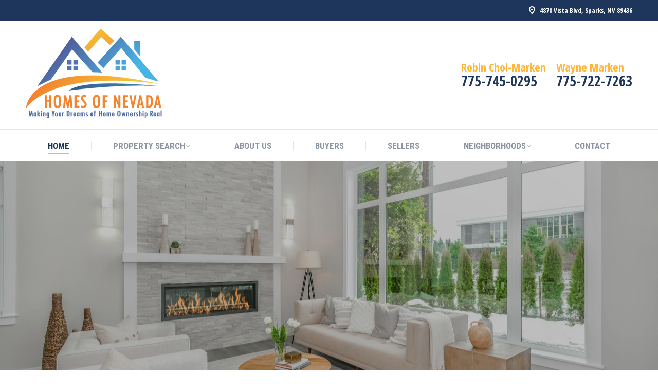

--- FILE ---
content_type: text/html; charset=UTF-8
request_url: https://homesofnevada.net/
body_size: 31407
content:
<!DOCTYPE html>
<!--[if !(IE 6) | !(IE 7) | !(IE 8)  ]><!-->
<html lang="en-US" class="no-js">
<!--<![endif]-->
<head>
	<meta charset="UTF-8" />
				<meta name="viewport" content="width=device-width, initial-scale=1, maximum-scale=1, user-scalable=0"/>
			<meta name="theme-color" content="#ffb536"/>	<link rel="profile" href="https://gmpg.org/xfn/11" />
	<meta name='robots' content='index, follow, max-image-preview:large, max-snippet:-1, max-video-preview:-1' />
	<style>img:is([sizes="auto" i], [sizes^="auto," i]) { contain-intrinsic-size: 3000px 1500px }</style>
	
	<!-- This site is optimized with the Yoast SEO plugin v21.6 - https://yoast.com/wordpress/plugins/seo/ -->
	<title>Home - Homes of Nevada</title>
	<link rel="canonical" href="https://homesofnevada.net/" />
	<meta property="og:locale" content="en_US" />
	<meta property="og:type" content="website" />
	<meta property="og:title" content="Home - Homes of Nevada" />
	<meta property="og:url" content="https://homesofnevada.net/" />
	<meta property="og:site_name" content="Homes of Nevada" />
	<meta property="article:modified_time" content="2023-12-03T16:36:15+00:00" />
	<meta name="twitter:card" content="summary_large_image" />
	<script type="application/ld+json" class="yoast-schema-graph">{"@context":"https://schema.org","@graph":[{"@type":"WebPage","@id":"https://homesofnevada.net/","url":"https://homesofnevada.net/","name":"Home - Homes of Nevada","isPartOf":{"@id":"https://homesofnevada.net/#website"},"datePublished":"2016-01-29T09:51:22+00:00","dateModified":"2023-12-03T16:36:15+00:00","breadcrumb":{"@id":"https://homesofnevada.net/#breadcrumb"},"inLanguage":"en-US","potentialAction":[{"@type":"ReadAction","target":["https://homesofnevada.net/"]}]},{"@type":"BreadcrumbList","@id":"https://homesofnevada.net/#breadcrumb","itemListElement":[{"@type":"ListItem","position":1,"name":"Home"}]},{"@type":"WebSite","@id":"https://homesofnevada.net/#website","url":"https://homesofnevada.net/","name":"Homes of Nevada","description":"Selling Real Estate Reno/Sparks &amp; Surrounding Areas","potentialAction":[{"@type":"SearchAction","target":{"@type":"EntryPoint","urlTemplate":"https://homesofnevada.net/?s={search_term_string}"},"query-input":"required name=search_term_string"}],"inLanguage":"en-US"}]}</script>
	<!-- / Yoast SEO plugin. -->


<link rel='dns-prefetch' href='//www.idxhome.com' />
<link rel='dns-prefetch' href='//fonts.googleapis.com' />
<link rel="alternate" type="application/rss+xml" title="Homes of Nevada &raquo; Feed" href="https://homesofnevada.net/feed/" />
<link rel="alternate" type="application/rss+xml" title="Homes of Nevada &raquo; Comments Feed" href="https://homesofnevada.net/comments/feed/" />
<script>
window._wpemojiSettings = {"baseUrl":"https:\/\/s.w.org\/images\/core\/emoji\/16.0.1\/72x72\/","ext":".png","svgUrl":"https:\/\/s.w.org\/images\/core\/emoji\/16.0.1\/svg\/","svgExt":".svg","source":{"concatemoji":"https:\/\/homesofnevada.net\/wp-includes\/js\/wp-emoji-release.min.js?ver=6.8.3"}};
/*! This file is auto-generated */
!function(s,n){var o,i,e;function c(e){try{var t={supportTests:e,timestamp:(new Date).valueOf()};sessionStorage.setItem(o,JSON.stringify(t))}catch(e){}}function p(e,t,n){e.clearRect(0,0,e.canvas.width,e.canvas.height),e.fillText(t,0,0);var t=new Uint32Array(e.getImageData(0,0,e.canvas.width,e.canvas.height).data),a=(e.clearRect(0,0,e.canvas.width,e.canvas.height),e.fillText(n,0,0),new Uint32Array(e.getImageData(0,0,e.canvas.width,e.canvas.height).data));return t.every(function(e,t){return e===a[t]})}function u(e,t){e.clearRect(0,0,e.canvas.width,e.canvas.height),e.fillText(t,0,0);for(var n=e.getImageData(16,16,1,1),a=0;a<n.data.length;a++)if(0!==n.data[a])return!1;return!0}function f(e,t,n,a){switch(t){case"flag":return n(e,"\ud83c\udff3\ufe0f\u200d\u26a7\ufe0f","\ud83c\udff3\ufe0f\u200b\u26a7\ufe0f")?!1:!n(e,"\ud83c\udde8\ud83c\uddf6","\ud83c\udde8\u200b\ud83c\uddf6")&&!n(e,"\ud83c\udff4\udb40\udc67\udb40\udc62\udb40\udc65\udb40\udc6e\udb40\udc67\udb40\udc7f","\ud83c\udff4\u200b\udb40\udc67\u200b\udb40\udc62\u200b\udb40\udc65\u200b\udb40\udc6e\u200b\udb40\udc67\u200b\udb40\udc7f");case"emoji":return!a(e,"\ud83e\udedf")}return!1}function g(e,t,n,a){var r="undefined"!=typeof WorkerGlobalScope&&self instanceof WorkerGlobalScope?new OffscreenCanvas(300,150):s.createElement("canvas"),o=r.getContext("2d",{willReadFrequently:!0}),i=(o.textBaseline="top",o.font="600 32px Arial",{});return e.forEach(function(e){i[e]=t(o,e,n,a)}),i}function t(e){var t=s.createElement("script");t.src=e,t.defer=!0,s.head.appendChild(t)}"undefined"!=typeof Promise&&(o="wpEmojiSettingsSupports",i=["flag","emoji"],n.supports={everything:!0,everythingExceptFlag:!0},e=new Promise(function(e){s.addEventListener("DOMContentLoaded",e,{once:!0})}),new Promise(function(t){var n=function(){try{var e=JSON.parse(sessionStorage.getItem(o));if("object"==typeof e&&"number"==typeof e.timestamp&&(new Date).valueOf()<e.timestamp+604800&&"object"==typeof e.supportTests)return e.supportTests}catch(e){}return null}();if(!n){if("undefined"!=typeof Worker&&"undefined"!=typeof OffscreenCanvas&&"undefined"!=typeof URL&&URL.createObjectURL&&"undefined"!=typeof Blob)try{var e="postMessage("+g.toString()+"("+[JSON.stringify(i),f.toString(),p.toString(),u.toString()].join(",")+"));",a=new Blob([e],{type:"text/javascript"}),r=new Worker(URL.createObjectURL(a),{name:"wpTestEmojiSupports"});return void(r.onmessage=function(e){c(n=e.data),r.terminate(),t(n)})}catch(e){}c(n=g(i,f,p,u))}t(n)}).then(function(e){for(var t in e)n.supports[t]=e[t],n.supports.everything=n.supports.everything&&n.supports[t],"flag"!==t&&(n.supports.everythingExceptFlag=n.supports.everythingExceptFlag&&n.supports[t]);n.supports.everythingExceptFlag=n.supports.everythingExceptFlag&&!n.supports.flag,n.DOMReady=!1,n.readyCallback=function(){n.DOMReady=!0}}).then(function(){return e}).then(function(){var e;n.supports.everything||(n.readyCallback(),(e=n.source||{}).concatemoji?t(e.concatemoji):e.wpemoji&&e.twemoji&&(t(e.twemoji),t(e.wpemoji)))}))}((window,document),window._wpemojiSettings);
</script>
<link rel='stylesheet' id='ihf-bundle-css-css' href='https://www.idxhome.com/service/resources/dist/wordpress/bundle.css?1764758346255' media='' />
<style id='wp-emoji-styles-inline-css'>

	img.wp-smiley, img.emoji {
		display: inline !important;
		border: none !important;
		box-shadow: none !important;
		height: 1em !important;
		width: 1em !important;
		margin: 0 0.07em !important;
		vertical-align: -0.1em !important;
		background: none !important;
		padding: 0 !important;
	}
</style>
<link rel='stylesheet' id='wp-block-library-css' href='https://homesofnevada.net/wp-includes/css/dist/block-library/style.min.css?ver=6.8.3' media='all' />
<style id='wp-block-library-theme-inline-css'>
.wp-block-audio :where(figcaption){color:#555;font-size:13px;text-align:center}.is-dark-theme .wp-block-audio :where(figcaption){color:#ffffffa6}.wp-block-audio{margin:0 0 1em}.wp-block-code{border:1px solid #ccc;border-radius:4px;font-family:Menlo,Consolas,monaco,monospace;padding:.8em 1em}.wp-block-embed :where(figcaption){color:#555;font-size:13px;text-align:center}.is-dark-theme .wp-block-embed :where(figcaption){color:#ffffffa6}.wp-block-embed{margin:0 0 1em}.blocks-gallery-caption{color:#555;font-size:13px;text-align:center}.is-dark-theme .blocks-gallery-caption{color:#ffffffa6}:root :where(.wp-block-image figcaption){color:#555;font-size:13px;text-align:center}.is-dark-theme :root :where(.wp-block-image figcaption){color:#ffffffa6}.wp-block-image{margin:0 0 1em}.wp-block-pullquote{border-bottom:4px solid;border-top:4px solid;color:currentColor;margin-bottom:1.75em}.wp-block-pullquote cite,.wp-block-pullquote footer,.wp-block-pullquote__citation{color:currentColor;font-size:.8125em;font-style:normal;text-transform:uppercase}.wp-block-quote{border-left:.25em solid;margin:0 0 1.75em;padding-left:1em}.wp-block-quote cite,.wp-block-quote footer{color:currentColor;font-size:.8125em;font-style:normal;position:relative}.wp-block-quote:where(.has-text-align-right){border-left:none;border-right:.25em solid;padding-left:0;padding-right:1em}.wp-block-quote:where(.has-text-align-center){border:none;padding-left:0}.wp-block-quote.is-large,.wp-block-quote.is-style-large,.wp-block-quote:where(.is-style-plain){border:none}.wp-block-search .wp-block-search__label{font-weight:700}.wp-block-search__button{border:1px solid #ccc;padding:.375em .625em}:where(.wp-block-group.has-background){padding:1.25em 2.375em}.wp-block-separator.has-css-opacity{opacity:.4}.wp-block-separator{border:none;border-bottom:2px solid;margin-left:auto;margin-right:auto}.wp-block-separator.has-alpha-channel-opacity{opacity:1}.wp-block-separator:not(.is-style-wide):not(.is-style-dots){width:100px}.wp-block-separator.has-background:not(.is-style-dots){border-bottom:none;height:1px}.wp-block-separator.has-background:not(.is-style-wide):not(.is-style-dots){height:2px}.wp-block-table{margin:0 0 1em}.wp-block-table td,.wp-block-table th{word-break:normal}.wp-block-table :where(figcaption){color:#555;font-size:13px;text-align:center}.is-dark-theme .wp-block-table :where(figcaption){color:#ffffffa6}.wp-block-video :where(figcaption){color:#555;font-size:13px;text-align:center}.is-dark-theme .wp-block-video :where(figcaption){color:#ffffffa6}.wp-block-video{margin:0 0 1em}:root :where(.wp-block-template-part.has-background){margin-bottom:0;margin-top:0;padding:1.25em 2.375em}
</style>
<style id='classic-theme-styles-inline-css'>
/*! This file is auto-generated */
.wp-block-button__link{color:#fff;background-color:#32373c;border-radius:9999px;box-shadow:none;text-decoration:none;padding:calc(.667em + 2px) calc(1.333em + 2px);font-size:1.125em}.wp-block-file__button{background:#32373c;color:#fff;text-decoration:none}
</style>
<style id='global-styles-inline-css'>
:root{--wp--preset--aspect-ratio--square: 1;--wp--preset--aspect-ratio--4-3: 4/3;--wp--preset--aspect-ratio--3-4: 3/4;--wp--preset--aspect-ratio--3-2: 3/2;--wp--preset--aspect-ratio--2-3: 2/3;--wp--preset--aspect-ratio--16-9: 16/9;--wp--preset--aspect-ratio--9-16: 9/16;--wp--preset--color--black: #000000;--wp--preset--color--cyan-bluish-gray: #abb8c3;--wp--preset--color--white: #FFF;--wp--preset--color--pale-pink: #f78da7;--wp--preset--color--vivid-red: #cf2e2e;--wp--preset--color--luminous-vivid-orange: #ff6900;--wp--preset--color--luminous-vivid-amber: #fcb900;--wp--preset--color--light-green-cyan: #7bdcb5;--wp--preset--color--vivid-green-cyan: #00d084;--wp--preset--color--pale-cyan-blue: #8ed1fc;--wp--preset--color--vivid-cyan-blue: #0693e3;--wp--preset--color--vivid-purple: #9b51e0;--wp--preset--color--accent: #ffb536;--wp--preset--color--dark-gray: #111;--wp--preset--color--light-gray: #767676;--wp--preset--gradient--vivid-cyan-blue-to-vivid-purple: linear-gradient(135deg,rgba(6,147,227,1) 0%,rgb(155,81,224) 100%);--wp--preset--gradient--light-green-cyan-to-vivid-green-cyan: linear-gradient(135deg,rgb(122,220,180) 0%,rgb(0,208,130) 100%);--wp--preset--gradient--luminous-vivid-amber-to-luminous-vivid-orange: linear-gradient(135deg,rgba(252,185,0,1) 0%,rgba(255,105,0,1) 100%);--wp--preset--gradient--luminous-vivid-orange-to-vivid-red: linear-gradient(135deg,rgba(255,105,0,1) 0%,rgb(207,46,46) 100%);--wp--preset--gradient--very-light-gray-to-cyan-bluish-gray: linear-gradient(135deg,rgb(238,238,238) 0%,rgb(169,184,195) 100%);--wp--preset--gradient--cool-to-warm-spectrum: linear-gradient(135deg,rgb(74,234,220) 0%,rgb(151,120,209) 20%,rgb(207,42,186) 40%,rgb(238,44,130) 60%,rgb(251,105,98) 80%,rgb(254,248,76) 100%);--wp--preset--gradient--blush-light-purple: linear-gradient(135deg,rgb(255,206,236) 0%,rgb(152,150,240) 100%);--wp--preset--gradient--blush-bordeaux: linear-gradient(135deg,rgb(254,205,165) 0%,rgb(254,45,45) 50%,rgb(107,0,62) 100%);--wp--preset--gradient--luminous-dusk: linear-gradient(135deg,rgb(255,203,112) 0%,rgb(199,81,192) 50%,rgb(65,88,208) 100%);--wp--preset--gradient--pale-ocean: linear-gradient(135deg,rgb(255,245,203) 0%,rgb(182,227,212) 50%,rgb(51,167,181) 100%);--wp--preset--gradient--electric-grass: linear-gradient(135deg,rgb(202,248,128) 0%,rgb(113,206,126) 100%);--wp--preset--gradient--midnight: linear-gradient(135deg,rgb(2,3,129) 0%,rgb(40,116,252) 100%);--wp--preset--font-size--small: 13px;--wp--preset--font-size--medium: 20px;--wp--preset--font-size--large: 36px;--wp--preset--font-size--x-large: 42px;--wp--preset--spacing--20: 0.44rem;--wp--preset--spacing--30: 0.67rem;--wp--preset--spacing--40: 1rem;--wp--preset--spacing--50: 1.5rem;--wp--preset--spacing--60: 2.25rem;--wp--preset--spacing--70: 3.38rem;--wp--preset--spacing--80: 5.06rem;--wp--preset--shadow--natural: 6px 6px 9px rgba(0, 0, 0, 0.2);--wp--preset--shadow--deep: 12px 12px 50px rgba(0, 0, 0, 0.4);--wp--preset--shadow--sharp: 6px 6px 0px rgba(0, 0, 0, 0.2);--wp--preset--shadow--outlined: 6px 6px 0px -3px rgba(255, 255, 255, 1), 6px 6px rgba(0, 0, 0, 1);--wp--preset--shadow--crisp: 6px 6px 0px rgba(0, 0, 0, 1);}:where(.is-layout-flex){gap: 0.5em;}:where(.is-layout-grid){gap: 0.5em;}body .is-layout-flex{display: flex;}.is-layout-flex{flex-wrap: wrap;align-items: center;}.is-layout-flex > :is(*, div){margin: 0;}body .is-layout-grid{display: grid;}.is-layout-grid > :is(*, div){margin: 0;}:where(.wp-block-columns.is-layout-flex){gap: 2em;}:where(.wp-block-columns.is-layout-grid){gap: 2em;}:where(.wp-block-post-template.is-layout-flex){gap: 1.25em;}:where(.wp-block-post-template.is-layout-grid){gap: 1.25em;}.has-black-color{color: var(--wp--preset--color--black) !important;}.has-cyan-bluish-gray-color{color: var(--wp--preset--color--cyan-bluish-gray) !important;}.has-white-color{color: var(--wp--preset--color--white) !important;}.has-pale-pink-color{color: var(--wp--preset--color--pale-pink) !important;}.has-vivid-red-color{color: var(--wp--preset--color--vivid-red) !important;}.has-luminous-vivid-orange-color{color: var(--wp--preset--color--luminous-vivid-orange) !important;}.has-luminous-vivid-amber-color{color: var(--wp--preset--color--luminous-vivid-amber) !important;}.has-light-green-cyan-color{color: var(--wp--preset--color--light-green-cyan) !important;}.has-vivid-green-cyan-color{color: var(--wp--preset--color--vivid-green-cyan) !important;}.has-pale-cyan-blue-color{color: var(--wp--preset--color--pale-cyan-blue) !important;}.has-vivid-cyan-blue-color{color: var(--wp--preset--color--vivid-cyan-blue) !important;}.has-vivid-purple-color{color: var(--wp--preset--color--vivid-purple) !important;}.has-black-background-color{background-color: var(--wp--preset--color--black) !important;}.has-cyan-bluish-gray-background-color{background-color: var(--wp--preset--color--cyan-bluish-gray) !important;}.has-white-background-color{background-color: var(--wp--preset--color--white) !important;}.has-pale-pink-background-color{background-color: var(--wp--preset--color--pale-pink) !important;}.has-vivid-red-background-color{background-color: var(--wp--preset--color--vivid-red) !important;}.has-luminous-vivid-orange-background-color{background-color: var(--wp--preset--color--luminous-vivid-orange) !important;}.has-luminous-vivid-amber-background-color{background-color: var(--wp--preset--color--luminous-vivid-amber) !important;}.has-light-green-cyan-background-color{background-color: var(--wp--preset--color--light-green-cyan) !important;}.has-vivid-green-cyan-background-color{background-color: var(--wp--preset--color--vivid-green-cyan) !important;}.has-pale-cyan-blue-background-color{background-color: var(--wp--preset--color--pale-cyan-blue) !important;}.has-vivid-cyan-blue-background-color{background-color: var(--wp--preset--color--vivid-cyan-blue) !important;}.has-vivid-purple-background-color{background-color: var(--wp--preset--color--vivid-purple) !important;}.has-black-border-color{border-color: var(--wp--preset--color--black) !important;}.has-cyan-bluish-gray-border-color{border-color: var(--wp--preset--color--cyan-bluish-gray) !important;}.has-white-border-color{border-color: var(--wp--preset--color--white) !important;}.has-pale-pink-border-color{border-color: var(--wp--preset--color--pale-pink) !important;}.has-vivid-red-border-color{border-color: var(--wp--preset--color--vivid-red) !important;}.has-luminous-vivid-orange-border-color{border-color: var(--wp--preset--color--luminous-vivid-orange) !important;}.has-luminous-vivid-amber-border-color{border-color: var(--wp--preset--color--luminous-vivid-amber) !important;}.has-light-green-cyan-border-color{border-color: var(--wp--preset--color--light-green-cyan) !important;}.has-vivid-green-cyan-border-color{border-color: var(--wp--preset--color--vivid-green-cyan) !important;}.has-pale-cyan-blue-border-color{border-color: var(--wp--preset--color--pale-cyan-blue) !important;}.has-vivid-cyan-blue-border-color{border-color: var(--wp--preset--color--vivid-cyan-blue) !important;}.has-vivid-purple-border-color{border-color: var(--wp--preset--color--vivid-purple) !important;}.has-vivid-cyan-blue-to-vivid-purple-gradient-background{background: var(--wp--preset--gradient--vivid-cyan-blue-to-vivid-purple) !important;}.has-light-green-cyan-to-vivid-green-cyan-gradient-background{background: var(--wp--preset--gradient--light-green-cyan-to-vivid-green-cyan) !important;}.has-luminous-vivid-amber-to-luminous-vivid-orange-gradient-background{background: var(--wp--preset--gradient--luminous-vivid-amber-to-luminous-vivid-orange) !important;}.has-luminous-vivid-orange-to-vivid-red-gradient-background{background: var(--wp--preset--gradient--luminous-vivid-orange-to-vivid-red) !important;}.has-very-light-gray-to-cyan-bluish-gray-gradient-background{background: var(--wp--preset--gradient--very-light-gray-to-cyan-bluish-gray) !important;}.has-cool-to-warm-spectrum-gradient-background{background: var(--wp--preset--gradient--cool-to-warm-spectrum) !important;}.has-blush-light-purple-gradient-background{background: var(--wp--preset--gradient--blush-light-purple) !important;}.has-blush-bordeaux-gradient-background{background: var(--wp--preset--gradient--blush-bordeaux) !important;}.has-luminous-dusk-gradient-background{background: var(--wp--preset--gradient--luminous-dusk) !important;}.has-pale-ocean-gradient-background{background: var(--wp--preset--gradient--pale-ocean) !important;}.has-electric-grass-gradient-background{background: var(--wp--preset--gradient--electric-grass) !important;}.has-midnight-gradient-background{background: var(--wp--preset--gradient--midnight) !important;}.has-small-font-size{font-size: var(--wp--preset--font-size--small) !important;}.has-medium-font-size{font-size: var(--wp--preset--font-size--medium) !important;}.has-large-font-size{font-size: var(--wp--preset--font-size--large) !important;}.has-x-large-font-size{font-size: var(--wp--preset--font-size--x-large) !important;}
:where(.wp-block-post-template.is-layout-flex){gap: 1.25em;}:where(.wp-block-post-template.is-layout-grid){gap: 1.25em;}
:where(.wp-block-columns.is-layout-flex){gap: 2em;}:where(.wp-block-columns.is-layout-grid){gap: 2em;}
:root :where(.wp-block-pullquote){font-size: 1.5em;line-height: 1.6;}
</style>
<link rel='stylesheet' id='wp-components-css' href='https://homesofnevada.net/wp-includes/css/dist/components/style.min.css?ver=6.8.3' media='all' />
<link rel='stylesheet' id='godaddy-styles-css' href='https://homesofnevada.net/wp-content/mu-plugins/vendor/wpex/godaddy-launch/includes/Dependencies/GoDaddy/Styles/build/latest.css?ver=2.0.2' media='all' />
<link rel='stylesheet' id='the7-font-css' href='https://homesofnevada.net/wp-content/themes/dt-the7/fonts/icomoon-the7-font/icomoon-the7-font.min.css?ver=14.0.0' media='all' />
<link rel='stylesheet' id='the7-awesome-fonts-css' href='https://homesofnevada.net/wp-content/themes/dt-the7/fonts/FontAwesome/css/all.min.css?ver=14.0.0' media='all' />
<link rel='stylesheet' id='the7-Defaults-css' href='https://homesofnevada.net/wp-content/uploads/smile_fonts/Defaults/Defaults.css?ver=6.8.3' media='all' />
<link rel='stylesheet' id='the7-icomoon-icomoonfree-16x16-css' href='https://homesofnevada.net/wp-content/uploads/smile_fonts/icomoon-icomoonfree-16x16/icomoon-icomoonfree-16x16.css?ver=6.8.3' media='all' />
<link rel='stylesheet' id='the7-icomoon-numbers-32x32-css' href='https://homesofnevada.net/wp-content/uploads/smile_fonts/icomoon-numbers-32x32/icomoon-numbers-32x32.css?ver=6.8.3' media='all' />
<link rel='stylesheet' id='js_composer_front-css' href='//homesofnevada.net/wp-content/uploads/js_composer/js_composer_front_custom.css?ver=7.2' media='all' />
<link rel='stylesheet' id='dt-web-fonts-css' href='https://fonts.googleapis.com/css?family=Open+Sans+Condensed:300,400,600,700%7CRoboto+Condensed:400,600,700%7CRoboto:400,400italic,600,700%7COpen+Sans:400,600,700' media='all' />
<link rel='stylesheet' id='dt-main-css' href='https://homesofnevada.net/wp-content/themes/dt-the7/css/main.min.css?ver=14.0.0' media='all' />
<style id='dt-main-inline-css'>
body #load {
  display: block;
  height: 100%;
  overflow: hidden;
  position: fixed;
  width: 100%;
  z-index: 9901;
  opacity: 1;
  visibility: visible;
  transition: all .35s ease-out;
}
.load-wrap {
  width: 100%;
  height: 100%;
  background-position: center center;
  background-repeat: no-repeat;
  text-align: center;
  display: -ms-flexbox;
  display: -ms-flex;
  display: flex;
  -ms-align-items: center;
  -ms-flex-align: center;
  align-items: center;
  -ms-flex-flow: column wrap;
  flex-flow: column wrap;
  -ms-flex-pack: center;
  -ms-justify-content: center;
  justify-content: center;
}
.load-wrap > svg {
  position: absolute;
  top: 50%;
  left: 50%;
  transform: translate(-50%,-50%);
}
#load {
  background: var(--the7-elementor-beautiful-loading-bg,#ffffff);
  --the7-beautiful-spinner-color2: var(--the7-beautiful-spinner-color,#ffb536);
}

</style>
<link rel='stylesheet' id='the7-custom-scrollbar-css' href='https://homesofnevada.net/wp-content/themes/dt-the7/lib/custom-scrollbar/custom-scrollbar.min.css?ver=14.0.0' media='all' />
<link rel='stylesheet' id='the7-wpbakery-css' href='https://homesofnevada.net/wp-content/themes/dt-the7/css/wpbakery.min.css?ver=14.0.0' media='all' />
<link rel='stylesheet' id='the7-core-css' href='https://homesofnevada.net/wp-content/plugins/dt-the7-core/assets/css/post-type.min.css?ver=2.7.7' media='all' />
<link rel='stylesheet' id='the7-css-vars-css' href='https://homesofnevada.net/wp-content/uploads/the7-css/css-vars.css?ver=76bedbbc089f' media='all' />
<link rel='stylesheet' id='dt-custom-css' href='https://homesofnevada.net/wp-content/uploads/the7-css/custom.css?ver=76bedbbc089f' media='all' />
<link rel='stylesheet' id='dt-media-css' href='https://homesofnevada.net/wp-content/uploads/the7-css/media.css?ver=76bedbbc089f' media='all' />
<link rel='stylesheet' id='the7-mega-menu-css' href='https://homesofnevada.net/wp-content/uploads/the7-css/mega-menu.css?ver=76bedbbc089f' media='all' />
<link rel='stylesheet' id='the7-elements-css' href='https://homesofnevada.net/wp-content/uploads/the7-css/post-type-dynamic.css?ver=76bedbbc089f' media='all' />
<link rel='stylesheet' id='style-css' href='https://homesofnevada.net/wp-content/themes/dt-the7/style.css?ver=14.0.0' media='all' />
<link rel='stylesheet' id='ultimate-vc-addons-google-fonts-css' href='https://fonts.googleapis.com/css?family=Open+Sans+Condensed:regular,700|Roboto+Condensed' media='all' />
<link rel='stylesheet' id='ultimate-vc-addons-style-min-css' href='https://homesofnevada.net/wp-content/plugins/Ultimate_VC_Addons/assets/min-css/ultimate.min.css?ver=3.19.19' media='all' />
<script src="https://homesofnevada.net/wp-includes/js/jquery/jquery.min.js?ver=3.7.1" id="jquery-core-js"></script>
<script src="https://homesofnevada.net/wp-includes/js/jquery/jquery-migrate.min.js?ver=3.4.1" id="jquery-migrate-js"></script>
<script src="https://www.idxhome.com/service/resources/dist/wordpress/bundle.js?1764758346255" id="ihf-bundle-js-js"></script>
<script src="https://homesofnevada.net/wp-content/plugins/revslider/public/assets/js/rbtools.min.js?ver=6.6.18" async id="tp-tools-js"></script>
<script src="https://homesofnevada.net/wp-content/plugins/revslider/public/assets/js/rs6.min.js?ver=6.6.18" async id="revmin-js"></script>
<script id="dt-above-fold-js-extra">
var dtLocal = {"themeUrl":"https:\/\/homesofnevada.net\/wp-content\/themes\/dt-the7","passText":"To view this protected post, enter the password below:","moreButtonText":{"loading":"Loading...","loadMore":"Load more"},"postID":"363","ajaxurl":"https:\/\/homesofnevada.net\/wp-admin\/admin-ajax.php","REST":{"baseUrl":"https:\/\/homesofnevada.net\/wp-json\/the7\/v1","endpoints":{"sendMail":"\/send-mail"}},"contactMessages":{"required":"One or more fields have an error. Please check and try again.","terms":"Please accept the privacy policy.","fillTheCaptchaError":"Please, fill the captcha."},"captchaSiteKey":"","ajaxNonce":"b8d87e56ee","pageData":{"type":"page","template":"page","layout":null},"themeSettings":{"smoothScroll":"off","lazyLoading":false,"desktopHeader":{"height":180},"ToggleCaptionEnabled":"disabled","ToggleCaption":"Navigation","floatingHeader":{"showAfter":240,"showMenu":true,"height":60,"logo":{"showLogo":false,"html":"<img class=\" preload-me\" src=\"https:\/\/homesofnevada.net\/wp-content\/themes\/dt-the7\/images\/logo-small-dummy.png\" srcset=\"https:\/\/homesofnevada.net\/wp-content\/themes\/dt-the7\/images\/logo-small-dummy.png 42w, https:\/\/homesofnevada.net\/wp-content\/themes\/dt-the7\/images\/logo-small-dummy-hd.png 84w\" width=\"42\" height=\"42\"   sizes=\"42px\" alt=\"Homes of Nevada\" \/>","url":"https:\/\/homesofnevada.net\/"}},"topLine":{"floatingTopLine":{"logo":{"showLogo":false,"html":""}}},"mobileHeader":{"firstSwitchPoint":990,"secondSwitchPoint":778,"firstSwitchPointHeight":80,"secondSwitchPointHeight":60,"mobileToggleCaptionEnabled":"disabled","mobileToggleCaption":"Menu"},"stickyMobileHeaderFirstSwitch":{"logo":{"html":"<img class=\" preload-me\" src=\"https:\/\/homesofnevada.net\/wp-content\/uploads\/2019\/10\/markenlogosmall.png\" srcset=\"https:\/\/homesofnevada.net\/wp-content\/uploads\/2019\/10\/markenlogosmall.png 300w, https:\/\/homesofnevada.net\/wp-content\/uploads\/2019\/10\/markenlogosmall.png 300w\" width=\"300\" height=\"181\"   sizes=\"300px\" alt=\"Homes of Nevada\" \/>"}},"stickyMobileHeaderSecondSwitch":{"logo":{"html":"<img class=\" preload-me\" src=\"https:\/\/homesofnevada.net\/wp-content\/uploads\/2019\/10\/markenlogosmall.png\" srcset=\"https:\/\/homesofnevada.net\/wp-content\/uploads\/2019\/10\/markenlogosmall.png 300w, https:\/\/homesofnevada.net\/wp-content\/uploads\/2019\/10\/markenlogosmall.png 300w\" width=\"300\" height=\"181\"   sizes=\"300px\" alt=\"Homes of Nevada\" \/>"}},"sidebar":{"switchPoint":990},"boxedWidth":"1340px"},"VCMobileScreenWidth":"778"};
var dtShare = {"shareButtonText":{"facebook":"Share on Facebook","twitter":"Share on X","pinterest":"Pin it","linkedin":"Share on Linkedin","whatsapp":"Share on Whatsapp"},"overlayOpacity":"85"};
</script>
<script src="https://homesofnevada.net/wp-content/themes/dt-the7/js/above-the-fold.min.js?ver=14.0.0" id="dt-above-fold-js"></script>
<script src="https://homesofnevada.net/wp-content/plugins/Ultimate_VC_Addons/assets/min-js/jquery-ui.min.js?ver=3.19.19" id="jquery_ui-js"></script>
<script src="https://homesofnevada.net/wp-includes/js/jquery/ui/core.min.js?ver=1.13.3" id="jquery-ui-core-js"></script>
<script src="https://homesofnevada.net/wp-content/plugins/Ultimate_VC_Addons/assets/min-js/ultimate.min.js?ver=3.19.19" id="ultimate-vc-addons-script-js"></script>
<script src="https://homesofnevada.net/wp-content/plugins/Ultimate_VC_Addons/assets/min-js/ultimate_bg.min.js?ver=3.19.19" id="ultimate-vc-addons-row-bg-js"></script>
<script></script><link rel="https://api.w.org/" href="https://homesofnevada.net/wp-json/" /><link rel="alternate" title="JSON" type="application/json" href="https://homesofnevada.net/wp-json/wp/v2/pages/363" /><link rel="EditURI" type="application/rsd+xml" title="RSD" href="https://homesofnevada.net/xmlrpc.php?rsd" />
<link rel='shortlink' href='https://homesofnevada.net/' />
<link rel="alternate" title="oEmbed (JSON)" type="application/json+oembed" href="https://homesofnevada.net/wp-json/oembed/1.0/embed?url=https%3A%2F%2Fhomesofnevada.net%2F" />
<link rel="alternate" title="oEmbed (XML)" type="text/xml+oembed" href="https://homesofnevada.net/wp-json/oembed/1.0/embed?url=https%3A%2F%2Fhomesofnevada.net%2F&#038;format=xml" />
<style type="text/css">

</style><style>.recentcomments a{display:inline !important;padding:0 !important;margin:0 !important;}</style><meta name="generator" content="Powered by WPBakery Page Builder - drag and drop page builder for WordPress."/>
<meta name="generator" content="Powered by Slider Revolution 6.6.18 - responsive, Mobile-Friendly Slider Plugin for WordPress with comfortable drag and drop interface." />
<script type="text/javascript" id="the7-loader-script">
document.addEventListener("DOMContentLoaded", function(event) {
	var load = document.getElementById("load");
	if(!load.classList.contains('loader-removed')){
		var removeLoading = setTimeout(function() {
			load.className += " loader-removed";
		}, 300);
	}
});
</script>
		<link rel="icon" href="https://homesofnevada.net/wp-content/uploads/2023/12/markfavicon.png" type="image/png" sizes="16x16"/><link rel="icon" href="https://homesofnevada.net/wp-content/uploads/2023/12/markfavicon.png" type="image/png" sizes="32x32"/><script>function setREVStartSize(e){
			//window.requestAnimationFrame(function() {
				window.RSIW = window.RSIW===undefined ? window.innerWidth : window.RSIW;
				window.RSIH = window.RSIH===undefined ? window.innerHeight : window.RSIH;
				try {
					var pw = document.getElementById(e.c).parentNode.offsetWidth,
						newh;
					pw = pw===0 || isNaN(pw) || (e.l=="fullwidth" || e.layout=="fullwidth") ? window.RSIW : pw;
					e.tabw = e.tabw===undefined ? 0 : parseInt(e.tabw);
					e.thumbw = e.thumbw===undefined ? 0 : parseInt(e.thumbw);
					e.tabh = e.tabh===undefined ? 0 : parseInt(e.tabh);
					e.thumbh = e.thumbh===undefined ? 0 : parseInt(e.thumbh);
					e.tabhide = e.tabhide===undefined ? 0 : parseInt(e.tabhide);
					e.thumbhide = e.thumbhide===undefined ? 0 : parseInt(e.thumbhide);
					e.mh = e.mh===undefined || e.mh=="" || e.mh==="auto" ? 0 : parseInt(e.mh,0);
					if(e.layout==="fullscreen" || e.l==="fullscreen")
						newh = Math.max(e.mh,window.RSIH);
					else{
						e.gw = Array.isArray(e.gw) ? e.gw : [e.gw];
						for (var i in e.rl) if (e.gw[i]===undefined || e.gw[i]===0) e.gw[i] = e.gw[i-1];
						e.gh = e.el===undefined || e.el==="" || (Array.isArray(e.el) && e.el.length==0)? e.gh : e.el;
						e.gh = Array.isArray(e.gh) ? e.gh : [e.gh];
						for (var i in e.rl) if (e.gh[i]===undefined || e.gh[i]===0) e.gh[i] = e.gh[i-1];
											
						var nl = new Array(e.rl.length),
							ix = 0,
							sl;
						e.tabw = e.tabhide>=pw ? 0 : e.tabw;
						e.thumbw = e.thumbhide>=pw ? 0 : e.thumbw;
						e.tabh = e.tabhide>=pw ? 0 : e.tabh;
						e.thumbh = e.thumbhide>=pw ? 0 : e.thumbh;
						for (var i in e.rl) nl[i] = e.rl[i]<window.RSIW ? 0 : e.rl[i];
						sl = nl[0];
						for (var i in nl) if (sl>nl[i] && nl[i]>0) { sl = nl[i]; ix=i;}
						var m = pw>(e.gw[ix]+e.tabw+e.thumbw) ? 1 : (pw-(e.tabw+e.thumbw)) / (e.gw[ix]);
						newh =  (e.gh[ix] * m) + (e.tabh + e.thumbh);
					}
					var el = document.getElementById(e.c);
					if (el!==null && el) el.style.height = newh+"px";
					el = document.getElementById(e.c+"_wrapper");
					if (el!==null && el) {
						el.style.height = newh+"px";
						el.style.display = "block";
					}
				} catch(e){
					console.log("Failure at Presize of Slider:" + e)
				}
			//});
		  };</script>
<style type="text/css" data-type="vc_shortcodes-custom-css">.vc_custom_1495112538029{padding-top: 50px !important;padding-bottom: 0px !important;}.vc_custom_1608098230511{padding-top: 70px !important;padding-bottom: 20px !important;}.vc_custom_1496301218483{padding-top: 70px !important;padding-bottom: 70px !important;}.vc_custom_1491727832773{padding-top: 70px !important;padding-bottom: 50px !important;}.vc_custom_1495112557524{padding-bottom: 50px !important;}.vc_custom_1495112563645{padding-bottom: 50px !important;}.vc_custom_1495112570142{padding-bottom: 50px !important;}.vc_custom_1495112577073{padding-bottom: 50px !important;}.vc_custom_1572202056083{margin-bottom: 0px !important;padding-bottom: 20px !important;}.vc_custom_1572202490805{margin-bottom: 0px !important;padding-bottom: 20px !important;}.vc_custom_1572202090909{margin-bottom: 0px !important;padding-bottom: 20px !important;}.vc_custom_1572202514949{margin-bottom: 0px !important;padding-bottom: 20px !important;}.vc_custom_1490364209546{padding-bottom: 80px !important;}.vc_custom_1572202371033{margin-top: 27px !important;}.vc_custom_1490364540235{padding-bottom: 80px !important;}.vc_custom_1496420271943{padding-bottom: 60px !important;}.vc_custom_1498809487981{padding-bottom: 20px !important;}.vc_custom_1498809515781{padding-bottom: 30px !important;}</style><noscript><style> .wpb_animate_when_almost_visible { opacity: 1; }</style></noscript></head>
<body id="the7-body" class="home wp-singular page-template-default page page-id-363 wp-embed-responsive wp-theme-dt-the7 the7-core-ver-2.7.7 slideshow-on dt-responsive-on right-mobile-menu-close-icon ouside-menu-close-icon mobile-hamburger-close-bg-enable mobile-hamburger-close-bg-hover-enable  fade-medium-mobile-menu-close-icon fade-medium-menu-close-icon srcset-enabled btn-flat custom-btn-color custom-btn-hover-color phantom-fade phantom-shadow-decoration phantom-logo-off floating-mobile-menu-icon top-header first-switch-logo-left first-switch-menu-right second-switch-logo-left second-switch-menu-right right-mobile-menu layzr-loading-on popup-message-style the7-ver-14.0.0 dt-fa-compatibility wpb-js-composer js-comp-ver-7.2 vc_responsive">
<!-- The7 14.0.0 -->
<div id="load" class="ring-loader">
	<div class="load-wrap">
<style type="text/css">
    .the7-spinner {
        width: 72px;
        height: 72px;
        position: relative;
    }
    .the7-spinner > div {
        border-radius: 50%;
        width: 9px;
        left: 0;
        box-sizing: border-box;
        display: block;
        position: absolute;
        border: 9px solid #fff;
        width: 72px;
        height: 72px;
    }
    .the7-spinner-ring-bg{
        opacity: 0.25;
    }
    div.the7-spinner-ring {
        animation: spinner-animation 0.8s cubic-bezier(1, 1, 1, 1) infinite;
        border-color:var(--the7-beautiful-spinner-color2) transparent transparent transparent;
    }

    @keyframes spinner-animation{
        from{
            transform: rotate(0deg);
        }
        to {
            transform: rotate(360deg);
        }
    }
</style>

<div class="the7-spinner">
    <div class="the7-spinner-ring-bg"></div>
    <div class="the7-spinner-ring"></div>
</div></div>
</div>
<div id="page" >
	<a class="skip-link screen-reader-text" href="#content">Skip to content</a>

<div class="masthead classic-header justify full-width-line widgets dividers surround shadow-mobile-header-decoration small-mobile-menu-icon mobile-menu-icon-bg-on mobile-menu-icon-hover-bg-on show-sub-menu-on-hover show-device-logo show-mobile-logo" >

	<div class="top-bar top-bar-line-hide">
	<div class="top-bar-bg" ></div>
	<div class="mini-widgets left-widgets"></div><div class="right-widgets mini-widgets"><span class="mini-contacts address show-on-desktop in-top-bar-left in-menu-second-switch"><i class="fa-fw icomoon-the7-font-the7-map-04"></i>4870 Vista Blvd, Sparks, NV 89436</span></div></div>

	<header class="header-bar" role="banner">

		<div class="branding">
	<div id="site-title" class="assistive-text">Homes of Nevada</div>
	<div id="site-description" class="assistive-text">Selling Real Estate Reno/Sparks &amp; Surrounding Areas</div>
	<a class="" href="https://homesofnevada.net/"><img class=" preload-me" src="https://homesofnevada.net/wp-content/uploads/2019/10/markenlogosmall.png" srcset="https://homesofnevada.net/wp-content/uploads/2019/10/markenlogosmall.png 300w, https://homesofnevada.net/wp-content/uploads/2019/10/markenlogosmall.png 300w" width="300" height="181"   sizes="300px" alt="Homes of Nevada" /><img class="mobile-logo preload-me" src="https://homesofnevada.net/wp-content/uploads/2019/10/markenlogosmall.png" srcset="https://homesofnevada.net/wp-content/uploads/2019/10/markenlogosmall.png 300w, https://homesofnevada.net/wp-content/uploads/2019/10/markenlogosmall.png 300w" width="300" height="181"   sizes="300px" alt="Homes of Nevada" /></a><div class="mini-widgets"></div><div class="mini-widgets"><div class="text-area show-on-desktop near-logo-first-switch in-menu-second-switch"><p><span style="font-size: 22px; line-height: 22px; color: #ffb536;">Robin Choi-Marken</span><br />
<span style="font-size: 28px; line-height: 28px;">775-745-0295</span></p>
</div><div class="text-area show-on-desktop near-logo-first-switch in-menu-second-switch"><p><span style="font-size: 22px; line-height: 22px; color: #ffb536;">Wayne Marken</span><br />
<span style="font-size: 28px; line-height: 28px;">775-722-7263</span></p>
</div></div></div>

		<nav class="navigation">

			<ul id="primary-menu" class="main-nav underline-decoration upwards-line level-arrows-on"><li class="menu-item menu-item-type-post_type menu-item-object-page menu-item-home current-menu-item page_item page-item-363 current_page_item menu-item-1604 act first depth-0"><a href='https://homesofnevada.net/' data-level='1'><span class="menu-item-text"><span class="menu-text">Home</span></span></a></li> <li class="menu-item menu-item-type-post_type menu-item-object-page menu-item-has-children menu-item-1862 has-children depth-0"><a href='https://homesofnevada.net/property-search/' class='not-clickable-item' data-level='1' aria-haspopup='true' aria-expanded='false'><span class="menu-item-text"><span class="menu-text">Property Search</span></span></a><ul class="sub-nav level-arrows-on" role="group"><li class="menu-item menu-item-type-post_type menu-item-object-page menu-item-1865 first depth-1"><a href='https://homesofnevada.net/property-search/search-all-listings/' data-level='2'><span class="menu-item-text"><span class="menu-text">Search All Listings</span></span></a></li> <li class="menu-item menu-item-type-post_type menu-item-object-page menu-item-1866 depth-1"><a href='https://homesofnevada.net/property-search/featured-properties/' data-level='2'><span class="menu-item-text"><span class="menu-text">Featured Properties</span></span></a></li> <li class="menu-item menu-item-type-post_type menu-item-object-page menu-item-1864 depth-1"><a href='https://homesofnevada.net/property-search/search-by-map/' data-level='2'><span class="menu-item-text"><span class="menu-text">Advanced Search</span></span></a></li> <li class="menu-item menu-item-type-post_type menu-item-object-page menu-item-1863 depth-1"><a href='https://homesofnevada.net/property-search/new-listing-alerts/' data-level='2'><span class="menu-item-text"><span class="menu-text">New Listing Alerts</span></span></a></li> <li class="menu-item menu-item-type-post_type menu-item-object-page menu-item-1900 depth-1"><a href='https://homesofnevada.net/property-search/home-evaluation/' data-level='2'><span class="menu-item-text"><span class="menu-text">Home Evaluation</span></span></a></li> </ul></li> <li class="menu-item menu-item-type-post_type menu-item-object-page menu-item-1841 depth-0"><a href='https://homesofnevada.net/about/' data-level='1'><span class="menu-item-text"><span class="menu-text">About Us</span></span></a></li> <li class="menu-item menu-item-type-post_type menu-item-object-page menu-item-1861 depth-0"><a href='https://homesofnevada.net/buyers/' data-level='1'><span class="menu-item-text"><span class="menu-text">Buyers</span></span></a></li> <li class="menu-item menu-item-type-post_type menu-item-object-page menu-item-1860 depth-0"><a href='https://homesofnevada.net/sellers/' data-level='1'><span class="menu-item-text"><span class="menu-text">Sellers</span></span></a></li> <li class="menu-item menu-item-type-post_type menu-item-object-page menu-item-has-children menu-item-1859 has-children depth-0"><a href='https://homesofnevada.net/neighborhoods/' class='not-clickable-item' data-level='1' aria-haspopup='true' aria-expanded='false'><span class="menu-item-text"><span class="menu-text">Neighborhoods</span></span></a><ul class="sub-nav level-arrows-on" role="group"><li class="menu-item menu-item-type-post_type menu-item-object-page menu-item-2044 first depth-1"><a href='https://homesofnevada.net/neighborhoods/arrowcreek/' data-level='2'><span class="menu-item-text"><span class="menu-text">Arrowcreek</span></span></a></li> <li class="menu-item menu-item-type-post_type menu-item-object-page menu-item-2043 depth-1"><a href='https://homesofnevada.net/neighborhoods/bridle-path/' data-level='2'><span class="menu-item-text"><span class="menu-text">Bridle Path</span></span></a></li> <li class="menu-item menu-item-type-post_type menu-item-object-page menu-item-2042 depth-1"><a href='https://homesofnevada.net/neighborhoods/caughlin-crossing/' data-level='2'><span class="menu-item-text"><span class="menu-text">Caughlin Crossing</span></span></a></li> <li class="menu-item menu-item-type-post_type menu-item-object-page menu-item-2041 depth-1"><a href='https://homesofnevada.net/neighborhoods/dandrea/' data-level='2'><span class="menu-item-text"><span class="menu-text">D&#8217;Andrea</span></span></a></li> <li class="menu-item menu-item-type-post_type menu-item-object-page menu-item-2040 depth-1"><a href='https://homesofnevada.net/neighborhoods/montreaux/' data-level='2'><span class="menu-item-text"><span class="menu-text">Montreaux</span></span></a></li> <li class="menu-item menu-item-type-post_type menu-item-object-page menu-item-2039 depth-1"><a href='https://homesofnevada.net/neighborhoods/old-sparks/' data-level='2'><span class="menu-item-text"><span class="menu-text">Old Sparks</span></span></a></li> <li class="menu-item menu-item-type-post_type menu-item-object-page menu-item-2038 depth-1"><a href='https://homesofnevada.net/neighborhoods/saddlehorn/' data-level='2'><span class="menu-item-text"><span class="menu-text">Saddlehorn</span></span></a></li> <li class="menu-item menu-item-type-post_type menu-item-object-page menu-item-2037 depth-1"><a href='https://homesofnevada.net/neighborhoods/somersett/' data-level='2'><span class="menu-item-text"><span class="menu-text">Somersett</span></span></a></li> <li class="menu-item menu-item-type-post_type menu-item-object-page menu-item-2036 depth-1"><a href='https://homesofnevada.net/neighborhoods/south-meadows/' data-level='2'><span class="menu-item-text"><span class="menu-text">South Meadows</span></span></a></li> <li class="menu-item menu-item-type-post_type menu-item-object-page menu-item-2035 depth-1"><a href='https://homesofnevada.net/neighborhoods/southwest-reno/' data-level='2'><span class="menu-item-text"><span class="menu-text">Southwest Reno</span></span></a></li> <li class="menu-item menu-item-type-post_type menu-item-object-page menu-item-2034 depth-1"><a href='https://homesofnevada.net/neighborhoods/spanish-springs/' data-level='2'><span class="menu-item-text"><span class="menu-text">Spanish Springs</span></span></a></li> <li class="menu-item menu-item-type-post_type menu-item-object-page menu-item-2033 depth-1"><a href='https://homesofnevada.net/neighborhoods/wingfield-springs/' data-level='2'><span class="menu-item-text"><span class="menu-text">Wingfield Springs</span></span></a></li> </ul></li> <li class="menu-item menu-item-type-post_type menu-item-object-page menu-item-1612 last depth-0"><a href='https://homesofnevada.net/contact/' data-level='1'><span class="menu-item-text"><span class="menu-text">Contact</span></span></a></li> </ul>
			
		</nav>

	</header>

</div>
<div role="navigation" aria-label="Main Menu" class="dt-mobile-header mobile-menu-show-divider">
	<div class="dt-close-mobile-menu-icon" aria-label="Close" role="button" tabindex="0"><div class="close-line-wrap"><span class="close-line"></span><span class="close-line"></span><span class="close-line"></span></div></div>	<ul id="mobile-menu" class="mobile-main-nav">
		<li class="menu-item menu-item-type-post_type menu-item-object-page menu-item-home current-menu-item page_item page-item-363 current_page_item menu-item-1604 act first depth-0"><a href='https://homesofnevada.net/' data-level='1'><span class="menu-item-text"><span class="menu-text">Home</span></span></a></li> <li class="menu-item menu-item-type-post_type menu-item-object-page menu-item-has-children menu-item-1862 has-children depth-0"><a href='https://homesofnevada.net/property-search/' class='not-clickable-item' data-level='1' aria-haspopup='true' aria-expanded='false'><span class="menu-item-text"><span class="menu-text">Property Search</span></span></a><ul class="sub-nav level-arrows-on" role="group"><li class="menu-item menu-item-type-post_type menu-item-object-page menu-item-1865 first depth-1"><a href='https://homesofnevada.net/property-search/search-all-listings/' data-level='2'><span class="menu-item-text"><span class="menu-text">Search All Listings</span></span></a></li> <li class="menu-item menu-item-type-post_type menu-item-object-page menu-item-1866 depth-1"><a href='https://homesofnevada.net/property-search/featured-properties/' data-level='2'><span class="menu-item-text"><span class="menu-text">Featured Properties</span></span></a></li> <li class="menu-item menu-item-type-post_type menu-item-object-page menu-item-1864 depth-1"><a href='https://homesofnevada.net/property-search/search-by-map/' data-level='2'><span class="menu-item-text"><span class="menu-text">Advanced Search</span></span></a></li> <li class="menu-item menu-item-type-post_type menu-item-object-page menu-item-1863 depth-1"><a href='https://homesofnevada.net/property-search/new-listing-alerts/' data-level='2'><span class="menu-item-text"><span class="menu-text">New Listing Alerts</span></span></a></li> <li class="menu-item menu-item-type-post_type menu-item-object-page menu-item-1900 depth-1"><a href='https://homesofnevada.net/property-search/home-evaluation/' data-level='2'><span class="menu-item-text"><span class="menu-text">Home Evaluation</span></span></a></li> </ul></li> <li class="menu-item menu-item-type-post_type menu-item-object-page menu-item-1841 depth-0"><a href='https://homesofnevada.net/about/' data-level='1'><span class="menu-item-text"><span class="menu-text">About Us</span></span></a></li> <li class="menu-item menu-item-type-post_type menu-item-object-page menu-item-1861 depth-0"><a href='https://homesofnevada.net/buyers/' data-level='1'><span class="menu-item-text"><span class="menu-text">Buyers</span></span></a></li> <li class="menu-item menu-item-type-post_type menu-item-object-page menu-item-1860 depth-0"><a href='https://homesofnevada.net/sellers/' data-level='1'><span class="menu-item-text"><span class="menu-text">Sellers</span></span></a></li> <li class="menu-item menu-item-type-post_type menu-item-object-page menu-item-has-children menu-item-1859 has-children depth-0"><a href='https://homesofnevada.net/neighborhoods/' class='not-clickable-item' data-level='1' aria-haspopup='true' aria-expanded='false'><span class="menu-item-text"><span class="menu-text">Neighborhoods</span></span></a><ul class="sub-nav level-arrows-on" role="group"><li class="menu-item menu-item-type-post_type menu-item-object-page menu-item-2044 first depth-1"><a href='https://homesofnevada.net/neighborhoods/arrowcreek/' data-level='2'><span class="menu-item-text"><span class="menu-text">Arrowcreek</span></span></a></li> <li class="menu-item menu-item-type-post_type menu-item-object-page menu-item-2043 depth-1"><a href='https://homesofnevada.net/neighborhoods/bridle-path/' data-level='2'><span class="menu-item-text"><span class="menu-text">Bridle Path</span></span></a></li> <li class="menu-item menu-item-type-post_type menu-item-object-page menu-item-2042 depth-1"><a href='https://homesofnevada.net/neighborhoods/caughlin-crossing/' data-level='2'><span class="menu-item-text"><span class="menu-text">Caughlin Crossing</span></span></a></li> <li class="menu-item menu-item-type-post_type menu-item-object-page menu-item-2041 depth-1"><a href='https://homesofnevada.net/neighborhoods/dandrea/' data-level='2'><span class="menu-item-text"><span class="menu-text">D&#8217;Andrea</span></span></a></li> <li class="menu-item menu-item-type-post_type menu-item-object-page menu-item-2040 depth-1"><a href='https://homesofnevada.net/neighborhoods/montreaux/' data-level='2'><span class="menu-item-text"><span class="menu-text">Montreaux</span></span></a></li> <li class="menu-item menu-item-type-post_type menu-item-object-page menu-item-2039 depth-1"><a href='https://homesofnevada.net/neighborhoods/old-sparks/' data-level='2'><span class="menu-item-text"><span class="menu-text">Old Sparks</span></span></a></li> <li class="menu-item menu-item-type-post_type menu-item-object-page menu-item-2038 depth-1"><a href='https://homesofnevada.net/neighborhoods/saddlehorn/' data-level='2'><span class="menu-item-text"><span class="menu-text">Saddlehorn</span></span></a></li> <li class="menu-item menu-item-type-post_type menu-item-object-page menu-item-2037 depth-1"><a href='https://homesofnevada.net/neighborhoods/somersett/' data-level='2'><span class="menu-item-text"><span class="menu-text">Somersett</span></span></a></li> <li class="menu-item menu-item-type-post_type menu-item-object-page menu-item-2036 depth-1"><a href='https://homesofnevada.net/neighborhoods/south-meadows/' data-level='2'><span class="menu-item-text"><span class="menu-text">South Meadows</span></span></a></li> <li class="menu-item menu-item-type-post_type menu-item-object-page menu-item-2035 depth-1"><a href='https://homesofnevada.net/neighborhoods/southwest-reno/' data-level='2'><span class="menu-item-text"><span class="menu-text">Southwest Reno</span></span></a></li> <li class="menu-item menu-item-type-post_type menu-item-object-page menu-item-2034 depth-1"><a href='https://homesofnevada.net/neighborhoods/spanish-springs/' data-level='2'><span class="menu-item-text"><span class="menu-text">Spanish Springs</span></span></a></li> <li class="menu-item menu-item-type-post_type menu-item-object-page menu-item-2033 depth-1"><a href='https://homesofnevada.net/neighborhoods/wingfield-springs/' data-level='2'><span class="menu-item-text"><span class="menu-text">Wingfield Springs</span></span></a></li> </ul></li> <li class="menu-item menu-item-type-post_type menu-item-object-page menu-item-1612 last depth-0"><a href='https://homesofnevada.net/contact/' data-level='1'><span class="menu-item-text"><span class="menu-text">Contact</span></span></a></li> 	</ul>
	<div class='mobile-mini-widgets-in-menu'></div>
</div>

<style id="the7-page-content-style">
#main {
  padding-top: 0px;
  padding-bottom: 0px;
}
@media screen and (max-width: 778px) {
  #main {
    padding-top: 0px;
    padding-bottom: 0px;
  }
}
</style><div id="main-slideshow">
			<!-- START Newsletter Hero4 REVOLUTION SLIDER 6.6.18 --><p class="rs-p-wp-fix"></p>
			<rs-module-wrap id="rev_slider_3_1_wrapper" data-source="gallery" style="visibility:hidden;background:transparent;padding:0;margin:0px auto;margin-top:0;margin-bottom:0;">
				<rs-module id="rev_slider_3_1" style="" data-version="6.6.18">
					<rs-slides style="overflow: hidden; position: absolute;">
						<rs-slide style="position: absolute;" data-key="rs-7" data-title="Intro" data-anim="ms:2000;" data-in="o:-0.5;sx:1.6;sy:1.6;e:power4.inOut;" data-out="o:0;sx:0.6;sy:0.6;e:power4.inOut;">
							<img src="//homesofnevada.net/wp-content/plugins/revslider/public/assets/assets/dummy.png" alt="" title="zac-gudakov-95UK5aVgx54-unsplash" width="1920" height="1280" class="rev-slidebg tp-rs-img rs-lazyload" data-lazyload="//homesofnevada.net/wp-content/uploads/2023/12/zac-gudakov-95UK5aVgx54-unsplash.jpg" data-parallax="10" data-no-retina>
<!--
							--><rs-layer
								id="slider-3-slide-7-layer-10" 
								class="tp-shape tp-shapewrapper"
								data-type="shape"
								data-xy="x:c;y:m;"
								data-text="fw:800;"
								data-dim="w:100%;h:100%;"
								data-basealign="slide"
								data-rsp_bd="off"
								data-frame_1="st:750;sp:1500;sR:750;"
								data-frame_999="e:nothing;st:w;sR:6750;"
								style="z-index:5;background-color:rgba(0,0,0,0.25);"
							> 
							</rs-layer><!--
-->						</rs-slide>
					</rs-slides>
				</rs-module>
				<script>
					setREVStartSize({c: 'rev_slider_3_1',rl:[1240,1024,778,480],el:[600,500,400,300],gw:[1240,1024,778,480],gh:[600,500,400,300],type:'hero',justify:'',layout:'fullwidth',mh:"0"});if (window.RS_MODULES!==undefined && window.RS_MODULES.modules!==undefined && window.RS_MODULES.modules["revslider31"]!==undefined) {window.RS_MODULES.modules["revslider31"].once = false;window.revapi3 = undefined;if (window.RS_MODULES.checkMinimal!==undefined) window.RS_MODULES.checkMinimal()}
				</script>
			</rs-module-wrap>
			<!-- END REVOLUTION SLIDER -->
</div>

<div id="main" class="sidebar-none sidebar-divider-off">

	
	<div class="main-gradient"></div>
	<div class="wf-wrap">
	<div class="wf-container-main">

	


	<div id="content" class="content" role="main">

		<div class="wpb-content-wrapper"><div data-vc-full-width="true" data-vc-full-width-init="false" class="vc_row wpb_row vc_row-fluid vc_custom_1495112538029"><div class="wpb_column vc_column_container vc_col-sm-6 vc_col-lg-3 vc_col-md-3"><div class="vc_column-inner vc_custom_1495112557524"><div class="wpb_wrapper"><div class="aio-icon-component  vc_custom_1572202056083  accent-icon-bg style_1"><div id="Info-box-wrap-2676" class="aio-icon-box top-icon" style=""  ><div class="aio-icon-top"><div class="ult-just-icon-wrapper  "><div class="align-icon" style="text-align:center;">
<div class="aio-icon circle "  style="color:#ffffff;font-size:32px;display:inline-block;">
	<i class="icomoon-the7-font-the7-home-02"></i>
</div></div></div></div><div class="aio-icon-header" ><a class="aio-icon-box-link" ><h3 class="aio-icon-title ult-responsive"  data-ultimate-target='#Info-box-wrap-2676 .aio-icon-title'  data-responsive-json-new='{"font-size":"desktop:20px;","line-height":"desktop:30px;"}'  style="">HOME EVALUATION</h3></a></div> <!-- header --><div class="aio-icon-description ult-responsive"  data-ultimate-target='#Info-box-wrap-2676 .aio-icon-description'  data-responsive-json-new='{"font-size":"","line-height":""}'  style="">What is your home worth in the market today?</div> <!-- description --></div> <!-- aio-icon-box --></div> <!-- aio-icon-component --><div class="vc_btn3-container vc_btn3-center" ><a class="vc_general vc_btn3 vc_btn3-size-md vc_btn3-shape-rounded vc_btn3-style-modern vc_btn3-color-grey" href="http://homesofnevada.net/property-search/home-evaluation/" title="">Click Here</a></div></div></div></div><div class="wpb_column vc_column_container vc_col-sm-6 vc_col-lg-3 vc_col-md-3"><div class="vc_column-inner vc_custom_1495112563645"><div class="wpb_wrapper"><div class="aio-icon-component  vc_custom_1572202490805  accent-icon-bg style_1"><div id="Info-box-wrap-3082" class="aio-icon-box top-icon" style=""  ><div class="aio-icon-top"><div class="ult-just-icon-wrapper  "><div class="align-icon" style="text-align:center;">
<div class="aio-icon circle "  style="color:#ffffff;font-size:32px;display:inline-block;">
	<i class="icomoon-the7-font-icon-gallery-011-2"></i>
</div></div></div></div><div class="aio-icon-header" ><a class="aio-icon-box-link" ><h3 class="aio-icon-title ult-responsive"  data-ultimate-target='#Info-box-wrap-3082 .aio-icon-title'  data-responsive-json-new='{"font-size":"desktop:20px;","line-height":"desktop:30px;"}'  style="">SEARCH PROPERTIES</h3></a></div> <!-- header --><div class="aio-icon-description ult-responsive"  data-ultimate-target='#Info-box-wrap-3082 .aio-icon-description'  data-responsive-json-new='{"font-size":"","line-height":""}'  style="">Looking for your Dream Home, we can Help You</div> <!-- description --></div> <!-- aio-icon-box --></div> <!-- aio-icon-component --><div class="vc_btn3-container vc_btn3-center" ><a class="vc_general vc_btn3 vc_btn3-size-md vc_btn3-shape-rounded vc_btn3-style-modern vc_btn3-color-grey" href="http://homesofnevada.net/property-search/search-all-listings/" title="">Click Here</a></div></div></div></div><div class="wpb_column vc_column_container vc_col-sm-6 vc_col-lg-3 vc_col-md-3"><div class="vc_column-inner vc_custom_1495112570142"><div class="wpb_wrapper"><div class="aio-icon-component  vc_custom_1572202090909  accent-icon-bg style_1"><div id="Info-box-wrap-6344" class="aio-icon-box top-icon" style=""  ><div class="aio-icon-top"><div class="ult-just-icon-wrapper  "><div class="align-icon" style="text-align:center;">
<div class="aio-icon circle "  style="color:#ffffff;font-size:32px;display:inline-block;">
	<i class="icomoon-the7-font-the7-mail-011"></i>
</div></div></div></div><div class="aio-icon-header" ><h3 class="aio-icon-title ult-responsive"  data-ultimate-target='#Info-box-wrap-6344 .aio-icon-title'  data-responsive-json-new='{"font-size":"desktop:20px;","line-height":"desktop:30px;"}'  style="">LISTING NOTIFICATIONS</h3></div> <!-- header --><div class="aio-icon-description ult-responsive"  data-ultimate-target='#Info-box-wrap-6344 .aio-icon-description'  data-responsive-json-new='{"font-size":"","line-height":""}'  style="">Information about New Properties Delivered to your Inbox</div> <!-- description --></div> <!-- aio-icon-box --></div> <!-- aio-icon-component --><div class="vc_btn3-container vc_btn3-center" ><a class="vc_general vc_btn3 vc_btn3-size-md vc_btn3-shape-rounded vc_btn3-style-modern vc_btn3-color-grey" href="http://homesofnevada.net/property-search/new-listing-alerts/" title="">Click Here</a></div></div></div></div><div class="wpb_column vc_column_container vc_col-sm-6 vc_col-lg-3 vc_col-md-3"><div class="vc_column-inner vc_custom_1495112577073"><div class="wpb_wrapper"><div class="aio-icon-component  vc_custom_1572202514949  accent-icon-bg style_1"><div id="Info-box-wrap-6504" class="aio-icon-box top-icon" style=""  ><div class="aio-icon-top"><div class="ult-just-icon-wrapper  "><div class="align-icon" style="text-align:center;">
<div class="aio-icon circle "  style="color:#ffffff;font-size:32px;display:inline-block;">
	<i class="icomoon-the7-font-the7-login-01"></i>
</div></div></div></div><div class="aio-icon-header" ><h3 class="aio-icon-title ult-responsive"  data-ultimate-target='#Info-box-wrap-6504 .aio-icon-title'  data-responsive-json-new='{"font-size":"desktop:20px;","line-height":"desktop:30px;"}'  style="">MY ACCOUNT</h3></div> <!-- header --><div class="aio-icon-description ult-responsive"  data-ultimate-target='#Info-box-wrap-6504 .aio-icon-description'  data-responsive-json-new='{"font-size":"","line-height":""}'  style="">Login to Save Listings &amp; Searches all from your inbox</div> <!-- description --></div> <!-- aio-icon-box --></div> <!-- aio-icon-component --><div class="vc_btn3-container vc_btn3-center" ><a class="vc_general vc_btn3 vc_btn3-size-md vc_btn3-shape-rounded vc_btn3-style-modern vc_btn3-color-grey" href="http://homesofnevada.net/my-account/" title="">Click Here</a></div></div></div></div></div><div class="vc_row-full-width vc_clearfix"></div><div data-vc-full-width="true" data-vc-full-width-init="false" data-vc-stretch-content="true" class="vc_row wpb_row vc_row-fluid vc_custom_1608098230511"><div class="wpb_column vc_column_container vc_col-sm-12"><div class="vc_column-inner vc_custom_1490364209546"><div class="wpb_wrapper"><div id="ultimate-heading-59126930bc805e097" class="uvc-heading ult-adjust-bottom-margin ultimate-heading-59126930bc805e097 uvc-2902 accent-border-color" data-hspacer="line_only"  data-halign="center" style="text-align:center"><div class="uvc-main-heading ult-responsive"  data-ultimate-target='.uvc-heading.ultimate-heading-59126930bc805e097 h2'  data-responsive-json-new='{"font-size":"desktop:40px;","line-height":"desktop:46px;"}' ><h2 style="font-weight:bold;margin-bottom:15px;">Featured Property For Sale</h2></div><div class="uvc-heading-spacer line_only" style="topheight:5px;"><span class="uvc-headings-line" style="border-style:solid;border-bottom-width:5px;border-color:;width:200px;"></span></div></div><div class="vc_empty_space"   style="height: 32px"><span class="vc_empty_space_inner"></span></div>
	<div class="wpb_text_column wpb_content_element " >
		<div class="wpb_wrapper">
			  <div style="display: inline;" data-ihf-client-id="138086"> <div id="ihf-main-container" class="ihf-container ihf-color-scheme-blue-gradient"> <div class="ihf-container ihf-widget ihf-slideshow-container" data-ihf-slideshow-effect="scrollHorz" data-ihf-slideshow-timeout="5000" style=" overflow: hidden; "> <div class="row ihf-vcenter"> <div class="col-xs-1 ihf-gallery-slider-paging text-center"> <a class="ihf-slider-prev" aria-label="Previous Listings" href="#"> <i class="glyphicon glyphicon-chevron-left"></i> </a> </div> <div class="col-xs-10"> <div class="ihf-slideshow"> <div class="ihf-slide" style="display: block;"> <div class="row mb-10"> <div class="col-xs-12 ihf-slider-col"> <div class="ihf-grid-result-container well"> <div class="row"> <div class="col-xs-12"> <div class="ihf-grid-result-price title-bar-1"> <a href="https://homesofnevada.net/homes-for-sale-details/11586-ANTHEM-DRIVE-SPANISH-SPRINGS-NV-89441/250057139/114/"> <span class="ihf-for-sale-price"> $1,700,000 </span> </a> </div> </div> </div> <div class="row"> <div class="col-xs-10"> <a href="https://homesofnevada.net/homes-for-sale-details/11586-ANTHEM-DRIVE-SPANISH-SPRINGS-NV-89441/250057139/114/"> <span class="ihf-grid-result-address"> 11586 Anthem Drive<br/> Spanish Springs, NV 89441 </span> </a> </div> </div> <div class="row"> <div class="col-xs-12"> <div class="ihf-results-grid-photo" data-ihf-main-source="https://cdn.resize.sparkplatform.com/nv/1024x960/true/20251017153026879572000000-o.jpg" data-ihf-alternate-source="https://www.idxhome.com/service/resources/images/listing/no-photo.jpg?1764759250286"> <a href="https://homesofnevada.net/homes-for-sale-details/11586-ANTHEM-DRIVE-SPANISH-SPRINGS-NV-89441/250057139/114/"> <span class="assitive-text">Property Photo</span> </a> </div> </div> </div> <div class="row mt-10"> <div class="col-xs-12 fs-12"> <div class="ihf-grid-result-basic-info-container"> <div class="ihf-grid-result-basic-info-item1"> <b>5</b> <br/> Beds </div> <div class="ihf-grid-result-basic-info-item2"> <b>3 | 1 </b> <br/> Baths </div> <div class="ihf-grid-result-basic-info-item3"> <b> 4,287 </b> <br/> SqFt </div> </div> </div> </div> <div class="row mb-5 fs-12"> <div class="col-xs-12 mt-10"> <div class="ihf-grid-result-additional-info"> <div class="listing-open-home-text"> </div> </div> </div> </div> <div class="row"> <div class="col-xs-12"> <div class="property-divider"> </div> </div> </div> <div class="row"> <div class="col-xs-3"> <div class="ihf-grid-results-logo" style="background-image:url(https://idx-logos.idxhome.com/nvnnrmls.png); "></div> </div> <div class="col-xs-9 pull-left fs-11 "> <div class="ihf-grid-result-mlsnum-proptype">#250057139 | House </div> </div> </div> <div class="row"> <div class="col-xs-12 fs-11"> <div class="ihf-grid-result-attribution"> Listing courtesy of Dickson Realty - Sparks </div> </div> </div> </div> </div> </div> </div> <div class="ihf-slide" style="display: none;"> <div class="row mb-10"> <div class="col-xs-12 ihf-slider-col"> <div class="ihf-grid-result-container well"> <div class="row"> <div class="col-xs-12"> <div class="ihf-grid-result-price title-bar-1"> <a href="https://homesofnevada.net/homes-for-sale-details/2521-LAKE-RIDGE-SHORES-CIRCLE-RENO-NV-89519/250056468/114/"> <span class="ihf-for-sale-price"> $1,599,000 </span> </a> </div> </div> </div> <div class="row"> <div class="col-xs-10"> <a href="https://homesofnevada.net/homes-for-sale-details/2521-LAKE-RIDGE-SHORES-CIRCLE-RENO-NV-89519/250056468/114/"> <span class="ihf-grid-result-address"> 2521 Lake Ridge Shores Circle<br/> Reno, NV 89519 </span> </a> </div> </div> <div class="row"> <div class="col-xs-12"> <div class="ihf-results-grid-photo" data-ihf-main-source="https://cdn.resize.sparkplatform.com/nv/1024x960/true/20250926210422965871000000-o.jpg" data-ihf-alternate-source="https://www.idxhome.com/service/resources/images/listing/no-photo.jpg?1764759250286"> <a href="https://homesofnevada.net/homes-for-sale-details/2521-LAKE-RIDGE-SHORES-CIRCLE-RENO-NV-89519/250056468/114/"> <span class="assitive-text">Property Photo</span> </a> </div> </div> </div> <div class="row mt-10"> <div class="col-xs-12 fs-12"> <div class="ihf-grid-result-basic-info-container"> <div class="ihf-grid-result-basic-info-item1"> <b>2</b> <br/> Beds </div> <div class="ihf-grid-result-basic-info-item2"> <b>2 </b> <br/> Baths </div> <div class="ihf-grid-result-basic-info-item3"> <b> 2,670 </b> <br/> SqFt </div> </div> </div> </div> <div class="row mb-5 fs-12"> <div class="col-xs-12 mt-10"> <div class="ihf-grid-result-additional-info"> <div class="ihf-listing-open-home-text-grid"> <span class="openHomeText"> Open House: </span> Dec 6, 2025, 12:00 AM - 3:00 PM </div> </div> </div> </div> <div class="row"> <div class="col-xs-12"> <div class="property-divider"> </div> </div> </div> <div class="row"> <div class="col-xs-3"> <div class="ihf-grid-results-logo" style="background-image:url(https://idx-logos.idxhome.com/nvnnrmls.png); "></div> </div> <div class="col-xs-9 pull-left fs-11 "> <div class="ihf-grid-result-mlsnum-proptype">#250056468 | House </div> </div> </div> <div class="row"> <div class="col-xs-12 fs-11"> <div class="ihf-grid-result-attribution"> Listing courtesy of Dickson Realty - Sparks </div> </div> </div> </div> </div> </div> </div> <div class="ihf-slide" style="display: none;"> <div class="row mb-10"> <div class="col-xs-12 ihf-slider-col"> <div class="ihf-grid-result-container well"> <div class="row"> <div class="col-xs-12"> <div class="ihf-grid-result-price title-bar-1"> <a href="https://homesofnevada.net/homes-for-sale-details/10245-MOTHER-LODE-DRIVE-RENO-NV-89521/250057421/114/"> <span class="ihf-for-sale-price"> $1,450,000 </span> (Active Under Contract-Show) </a> </div> </div> </div> <div class="row"> <div class="col-xs-10"> <a href="https://homesofnevada.net/homes-for-sale-details/10245-MOTHER-LODE-DRIVE-RENO-NV-89521/250057421/114/"> <span class="ihf-grid-result-address"> 10245 Mother Lode Drive<br/> Reno, NV 89521 </span> </a> </div> </div> <div class="row"> <div class="col-xs-12"> <div class="ihf-results-grid-photo" data-ihf-main-source="https://cdn.resize.sparkplatform.com/nv/1024x960/true/20251023225030635279000000-o.jpg" data-ihf-alternate-source="https://www.idxhome.com/service/resources/images/listing/no-photo.jpg?1764759250286"> <a href="https://homesofnevada.net/homes-for-sale-details/10245-MOTHER-LODE-DRIVE-RENO-NV-89521/250057421/114/"> <span class="assitive-text">Property Photo</span> </a> </div> </div> </div> <div class="row mt-10"> <div class="col-xs-12 fs-12"> <div class="ihf-grid-result-basic-info-container"> <div class="ihf-grid-result-basic-info-item1"> <b>4</b> <br/> Beds </div> <div class="ihf-grid-result-basic-info-item2"> <b>3 </b> <br/> Baths </div> <div class="ihf-grid-result-basic-info-item3"> <b> 3,345 </b> <br/> SqFt </div> </div> </div> </div> <div class="row mb-5 fs-12"> <div class="col-xs-12 mt-10"> <div class="ihf-grid-result-additional-info"> <div class="listing-open-home-text"> </div> </div> </div> </div> <div class="row"> <div class="col-xs-12"> <div class="property-divider"> </div> </div> </div> <div class="row"> <div class="col-xs-3"> <div class="ihf-grid-results-logo" style="background-image:url(https://idx-logos.idxhome.com/nvnnrmls.png); "></div> </div> <div class="col-xs-9 pull-left fs-11 "> <div class="ihf-grid-result-mlsnum-proptype">#250057421 | House </div> </div> </div> <div class="row"> <div class="col-xs-12 fs-11"> <div class="ihf-grid-result-attribution"> Listing courtesy of Dickson Realty - Sparks </div> </div> </div> </div> </div> </div> </div> <div class="ihf-slide" style="display: none;"> <div class="row mb-10"> <div class="col-xs-12 ihf-slider-col"> <div class="ihf-grid-result-container well"> <div class="row"> <div class="col-xs-12"> <div class="ihf-grid-result-price title-bar-1"> <a href="https://homesofnevada.net/homes-for-sale-details/1705-BLUE-SPRUCE-ROAD-RENO-NV-89511/250052846/114/"> <span class="ihf-for-sale-price"> $1,300,000 </span> (Active Under Contract-Show) </a> </div> </div> </div> <div class="row"> <div class="col-xs-10"> <a href="https://homesofnevada.net/homes-for-sale-details/1705-BLUE-SPRUCE-ROAD-RENO-NV-89511/250052846/114/"> <span class="ihf-grid-result-address"> 1705 Blue Spruce Road<br/> Reno, NV 89511 </span> </a> </div> </div> <div class="row"> <div class="col-xs-12"> <div class="ihf-results-grid-photo" data-ihf-main-source="https://cdn.resize.sparkplatform.com/nv/1024x960/true/20250710174748604514000000-o.jpg" data-ihf-alternate-source="https://www.idxhome.com/service/resources/images/listing/no-photo.jpg?1764759250286"> <a href="https://homesofnevada.net/homes-for-sale-details/1705-BLUE-SPRUCE-ROAD-RENO-NV-89511/250052846/114/"> <span class="assitive-text">Property Photo</span> </a> </div> </div> </div> <div class="row mt-10"> <div class="col-xs-12 fs-12"> <div class="ihf-grid-result-basic-info-container"> <div class="ihf-grid-result-basic-info-item1"> <b>4</b> <br/> Beds </div> <div class="ihf-grid-result-basic-info-item2"> <b>2 | 1 </b> <br/> Baths </div> <div class="ihf-grid-result-basic-info-item3"> <b> 2,552 </b> <br/> SqFt </div> </div> </div> </div> <div class="row mb-5 fs-12"> <div class="col-xs-12 mt-10"> <div class="ihf-grid-result-additional-info"> <div class="listing-open-home-text"> </div> </div> </div> </div> <div class="row"> <div class="col-xs-12"> <div class="property-divider"> </div> </div> </div> <div class="row"> <div class="col-xs-3"> <div class="ihf-grid-results-logo" style="background-image:url(https://idx-logos.idxhome.com/nvnnrmls.png); "></div> </div> <div class="col-xs-9 pull-left fs-11 "> <div class="ihf-grid-result-mlsnum-proptype">#250052846 | House </div> </div> </div> <div class="row"> <div class="col-xs-12 fs-11"> <div class="ihf-grid-result-attribution"> Listing courtesy of Dickson Realty - Sparks </div> </div> </div> </div> </div> </div> </div> <div class="ihf-slide" style="display: none;"> <div class="row mb-10"> <div class="col-xs-12 ihf-slider-col"> <div class="ihf-grid-result-container well"> <div class="row"> <div class="col-xs-12"> <div class="ihf-grid-result-price title-bar-1"> <a href="https://homesofnevada.net/homes-for-sale-details/204-MORAN-STREET-RENO-NV-89501/250055948/114/"> <span class="ihf-for-sale-price"> $1,225,000 </span> </a> </div> </div> </div> <div class="row"> <div class="col-xs-10"> <a href="https://homesofnevada.net/homes-for-sale-details/204-MORAN-STREET-RENO-NV-89501/250055948/114/"> <span class="ihf-grid-result-address"> 204 Moran Street<br/> Reno, NV 89501 </span> </a> </div> </div> <div class="row"> <div class="col-xs-12"> <div class="ihf-results-grid-photo" data-ihf-main-source="https://cdn.resize.sparkplatform.com/nv/1024x960/true/20250916225530277489000000-o.jpg" data-ihf-alternate-source="https://www.idxhome.com/service/resources/images/listing/no-photo.jpg?1764759250286"> <a href="https://homesofnevada.net/homes-for-sale-details/204-MORAN-STREET-RENO-NV-89501/250055948/114/"> <span class="assitive-text">Property Photo</span> </a> </div> </div> </div> <div class="row mt-10"> <div class="col-xs-12 fs-12"> <div class="ihf-grid-result-basic-info-container"> <div class="ihf-grid-result-basic-info-item3"> <b>3</b> <br/> Number of Units </div> </div> </div> </div> <div class="row mb-5 fs-12"> <div class="col-xs-12 mt-10"> <div class="ihf-grid-result-additional-info"> <div class="listing-open-home-text"> </div> </div> </div> </div> <div class="row"> <div class="col-xs-12"> <div class="property-divider"> </div> </div> </div> <div class="row"> <div class="col-xs-3"> <div class="ihf-grid-results-logo" style="background-image:url(https://idx-logos.idxhome.com/nvnnrmls.png); "></div> </div> <div class="col-xs-9 pull-left fs-11 "> <div class="ihf-grid-result-mlsnum-proptype">#250055948 | Multi-Unit Residential </div> </div> </div> <div class="row"> <div class="col-xs-12 fs-11"> <div class="ihf-grid-result-attribution"> Listing courtesy of Dickson Realty - Sparks </div> </div> </div> </div> </div> </div> </div> <div class="ihf-slide" style="display: none;"> <div class="row mb-10"> <div class="col-xs-12 ihf-slider-col"> <div class="ihf-grid-result-container well"> <div class="row"> <div class="col-xs-12"> <div class="ihf-grid-result-price title-bar-1"> <a href="https://homesofnevada.net/homes-for-sale-details/7050-ISLAND-QUEEN-COURT-SPARKS-NV-89436/250056634/114/"> <span class="ihf-for-sale-price"> $1,200,000 </span> (Active Under Contract-No Show) </a> </div> </div> </div> <div class="row"> <div class="col-xs-10"> <a href="https://homesofnevada.net/homes-for-sale-details/7050-ISLAND-QUEEN-COURT-SPARKS-NV-89436/250056634/114/"> <span class="ihf-grid-result-address"> 7050 Island Queen Court<br/> Sparks, NV 89436 </span> </a> </div> </div> <div class="row"> <div class="col-xs-12"> <div class="ihf-results-grid-photo" data-ihf-main-source="https://cdn.resize.sparkplatform.com/nv/1024x960/true/20251003152925971253000000-o.jpg" data-ihf-alternate-source="https://www.idxhome.com/service/resources/images/listing/no-photo.jpg?1764759250286"> <a href="https://homesofnevada.net/homes-for-sale-details/7050-ISLAND-QUEEN-COURT-SPARKS-NV-89436/250056634/114/"> <span class="assitive-text">Property Photo</span> </a> </div> </div> </div> <div class="row mt-10"> <div class="col-xs-12 fs-12"> <div class="ihf-grid-result-basic-info-container"> <div class="ihf-grid-result-basic-info-item1"> <b>5</b> <br/> Beds </div> <div class="ihf-grid-result-basic-info-item2"> <b>3 | 1 </b> <br/> Baths </div> <div class="ihf-grid-result-basic-info-item3"> <b> 3,171 </b> <br/> SqFt </div> </div> </div> </div> <div class="row mb-5 fs-12"> <div class="col-xs-12 mt-10"> <div class="ihf-grid-result-additional-info"> <div class="listing-open-home-text"> </div> </div> </div> </div> <div class="row"> <div class="col-xs-12"> <div class="property-divider"> </div> </div> </div> <div class="row"> <div class="col-xs-3"> <div class="ihf-grid-results-logo" style="background-image:url(https://idx-logos.idxhome.com/nvnnrmls.png); "></div> </div> <div class="col-xs-9 pull-left fs-11 "> <div class="ihf-grid-result-mlsnum-proptype">#250056634 | House </div> </div> </div> <div class="row"> <div class="col-xs-12 fs-11"> <div class="ihf-grid-result-attribution"> Listing courtesy of Dickson Realty - Sparks </div> </div> </div> </div> </div> </div> </div> <div class="ihf-slide" style="display: none;"> <div class="row mb-10"> <div class="col-xs-12 ihf-slider-col"> <div class="ihf-grid-result-container well"> <div class="row"> <div class="col-xs-12"> <div class="ihf-grid-result-price title-bar-1"> <a href="https://homesofnevada.net/homes-for-sale-details/1080-S-UNIVERSITY-PARK-LOOP-RENO-NV-89512/250050950/114/"> <span class="ihf-for-sale-price"> $1,099,000 </span> </a> </div> </div> </div> <div class="row"> <div class="col-xs-10"> <a href="https://homesofnevada.net/homes-for-sale-details/1080-S-UNIVERSITY-PARK-LOOP-RENO-NV-89512/250050950/114/"> <span class="ihf-grid-result-address"> 1080 S University Park Loop<br/> Reno, NV 89512 </span> </a> </div> </div> <div class="row"> <div class="col-xs-12"> <div class="ihf-results-grid-photo" data-ihf-main-source="https://cdn.resize.sparkplatform.com/nv/1024x960/true/20250604190931996306000000-o.jpg" data-ihf-alternate-source="https://www.idxhome.com/service/resources/images/listing/no-photo.jpg?1764759250286"> <a href="https://homesofnevada.net/homes-for-sale-details/1080-S-UNIVERSITY-PARK-LOOP-RENO-NV-89512/250050950/114/"> <span class="assitive-text">Property Photo</span> </a> </div> </div> </div> <div class="row mt-10"> <div class="col-xs-12 fs-12"> <div class="ihf-grid-result-basic-info-container"> <div class="ihf-grid-result-basic-info-item1"> <b>6</b> <br/> Beds </div> <div class="ihf-grid-result-basic-info-item2"> <b>3 | 1 </b> <br/> Baths </div> <div class="ihf-grid-result-basic-info-item3"> <b> 3,770 </b> <br/> SqFt </div> </div> </div> </div> <div class="row mb-5 fs-12"> <div class="col-xs-12 mt-10"> <div class="ihf-grid-result-additional-info"> <div class="listing-open-home-text"> </div> </div> </div> </div> <div class="row"> <div class="col-xs-12"> <div class="property-divider"> </div> </div> </div> <div class="row"> <div class="col-xs-3"> <div class="ihf-grid-results-logo" style="background-image:url(https://idx-logos.idxhome.com/nvnnrmls.png); "></div> </div> <div class="col-xs-9 pull-left fs-11 "> <div class="ihf-grid-result-mlsnum-proptype">#250050950 | House </div> </div> </div> <div class="row"> <div class="col-xs-12 fs-11"> <div class="ihf-grid-result-attribution"> Listing courtesy of Dickson Realty - Sparks </div> </div> </div> </div> </div> </div> </div> <div class="ihf-slide" style="display: none;"> <div class="row mb-10"> <div class="col-xs-12 ihf-slider-col"> <div class="ihf-grid-result-container well"> <div class="row"> <div class="col-xs-12"> <div class="ihf-grid-result-price title-bar-1"> <a href="https://homesofnevada.net/homes-for-sale-details/234-18TH-STREET-SPARKS-NV-89431/250058430/114/"> <span class="ihf-for-sale-price"> $995,000 </span> </a> </div> </div> </div> <div class="row"> <div class="col-xs-10"> <a href="https://homesofnevada.net/homes-for-sale-details/234-18TH-STREET-SPARKS-NV-89431/250058430/114/"> <span class="ihf-grid-result-address"> 234 18th Street<br/> Sparks, NV 89431 </span> </a> </div> </div> <div class="row"> <div class="col-xs-12"> <div class="ihf-results-grid-photo" data-ihf-main-source="https://cdn.resize.sparkplatform.com/nv/1024x960/true/20251119164844800959000000-o.jpg" data-ihf-alternate-source="https://www.idxhome.com/service/resources/images/listing/no-photo.jpg?1764759250286"> <a href="https://homesofnevada.net/homes-for-sale-details/234-18TH-STREET-SPARKS-NV-89431/250058430/114/"> <span class="assitive-text">Property Photo</span> </a> </div> </div> </div> <div class="row mt-10"> <div class="col-xs-12 fs-12"> <div class="ihf-grid-result-basic-info-container"> <div class="ihf-grid-result-basic-info-item3"> <b>4</b> <br/> Number of Units </div> </div> </div> </div> <div class="row mb-5 fs-12"> <div class="col-xs-12 mt-10"> <div class="ihf-grid-result-additional-info"> <div class="listing-open-home-text"> </div> </div> </div> </div> <div class="row"> <div class="col-xs-12"> <div class="property-divider"> </div> </div> </div> <div class="row"> <div class="col-xs-3"> <div class="ihf-grid-results-logo" style="background-image:url(https://idx-logos.idxhome.com/nvnnrmls.png); "></div> </div> <div class="col-xs-9 pull-left fs-11 "> <div class="ihf-grid-result-mlsnum-proptype">#250058430 | Multi-Unit Residential </div> </div> </div> <div class="row"> <div class="col-xs-12 fs-11"> <div class="ihf-grid-result-attribution"> Listing courtesy of Dickson Realty - Sparks </div> </div> </div> </div> </div> </div> </div> <div class="ihf-slide" style="display: none;"> <div class="row mb-10"> <div class="col-xs-12 ihf-slider-col"> <div class="ihf-grid-result-container well"> <div class="row"> <div class="col-xs-12"> <div class="ihf-grid-result-price title-bar-1"> <a href="https://homesofnevada.net/homes-for-sale-details/3084-DIAMOND-DUST-COURT-SPARKS-NV-89436/250056674/114/"> <span class="ihf-for-sale-price"> $940,000 </span> (Active Under Contract-No Show) </a> </div> </div> </div> <div class="row"> <div class="col-xs-10"> <a href="https://homesofnevada.net/homes-for-sale-details/3084-DIAMOND-DUST-COURT-SPARKS-NV-89436/250056674/114/"> <span class="ihf-grid-result-address"> 3084 Diamond Dust Court<br/> Sparks, NV 89436 </span> </a> </div> </div> <div class="row"> <div class="col-xs-12"> <div class="ihf-results-grid-photo" data-ihf-main-source="https://cdn.resize.sparkplatform.com/nv/1024x960/true/20250930182918795218000000-o.jpg" data-ihf-alternate-source="https://www.idxhome.com/service/resources/images/listing/no-photo.jpg?1764759250286"> <a href="https://homesofnevada.net/homes-for-sale-details/3084-DIAMOND-DUST-COURT-SPARKS-NV-89436/250056674/114/"> <span class="assitive-text">Property Photo</span> </a> </div> </div> </div> <div class="row mt-10"> <div class="col-xs-12 fs-12"> <div class="ihf-grid-result-basic-info-container"> <div class="ihf-grid-result-basic-info-item1"> <b>3</b> <br/> Beds </div> <div class="ihf-grid-result-basic-info-item2"> <b>3 </b> <br/> Baths </div> <div class="ihf-grid-result-basic-info-item3"> <b> 2,400 </b> <br/> SqFt </div> </div> </div> </div> <div class="row mb-5 fs-12"> <div class="col-xs-12 mt-10"> <div class="ihf-grid-result-additional-info"> <div class="listing-open-home-text"> </div> </div> </div> </div> <div class="row"> <div class="col-xs-12"> <div class="property-divider"> </div> </div> </div> <div class="row"> <div class="col-xs-3"> <div class="ihf-grid-results-logo" style="background-image:url(https://idx-logos.idxhome.com/nvnnrmls.png); "></div> </div> <div class="col-xs-9 pull-left fs-11 "> <div class="ihf-grid-result-mlsnum-proptype">#250056674 | House </div> </div> </div> <div class="row"> <div class="col-xs-12 fs-11"> <div class="ihf-grid-result-attribution"> Listing courtesy of Dickson Realty - Sparks </div> </div> </div> </div> </div> </div> </div> <div class="ihf-slide" style="display: none;"> <div class="row mb-10"> <div class="col-xs-12 ihf-slider-col"> <div class="ihf-grid-result-container well"> <div class="row"> <div class="col-xs-12"> <div class="ihf-grid-result-price title-bar-1"> <a href="https://homesofnevada.net/homes-for-sale-details/4560-SILIAN-COURT-SPARKS-NV-89436/250058475/114/"> <span class="ihf-for-sale-price"> $927,500 </span> </a> </div> </div> </div> <div class="row"> <div class="col-xs-10"> <a href="https://homesofnevada.net/homes-for-sale-details/4560-SILIAN-COURT-SPARKS-NV-89436/250058475/114/"> <span class="ihf-grid-result-address"> 4560 Silian Court<br/> Sparks, NV 89436 </span> </a> </div> </div> <div class="row"> <div class="col-xs-12"> <div class="ihf-results-grid-photo" data-ihf-main-source="https://cdn.resize.sparkplatform.com/nv/1024x960/true/20251120202812695456000000-o.jpg" data-ihf-alternate-source="https://www.idxhome.com/service/resources/images/listing/no-photo.jpg?1764759250286"> <a href="https://homesofnevada.net/homes-for-sale-details/4560-SILIAN-COURT-SPARKS-NV-89436/250058475/114/"> <span class="assitive-text">Property Photo</span> </a> </div> </div> </div> <div class="row mt-10"> <div class="col-xs-12 fs-12"> <div class="ihf-grid-result-basic-info-container"> <div class="ihf-grid-result-basic-info-item1"> <b>4</b> <br/> Beds </div> <div class="ihf-grid-result-basic-info-item2"> <b>3 </b> <br/> Baths </div> <div class="ihf-grid-result-basic-info-item3"> <b> 2,849 </b> <br/> SqFt </div> </div> </div> </div> <div class="row mb-5 fs-12"> <div class="col-xs-12 mt-10"> <div class="ihf-grid-result-additional-info"> <div class="listing-open-home-text"> </div> </div> </div> </div> <div class="row"> <div class="col-xs-12"> <div class="property-divider"> </div> </div> </div> <div class="row"> <div class="col-xs-3"> <div class="ihf-grid-results-logo" style="background-image:url(https://idx-logos.idxhome.com/nvnnrmls.png); "></div> </div> <div class="col-xs-9 pull-left fs-11 "> <div class="ihf-grid-result-mlsnum-proptype">#250058475 | House </div> </div> </div> <div class="row"> <div class="col-xs-12 fs-11"> <div class="ihf-grid-result-attribution"> Listing courtesy of Dickson Realty - Sparks </div> </div> </div> </div> </div> </div> </div> <div class="ihf-slide" style="display: none;"> <div class="row mb-10"> <div class="col-xs-12 ihf-slider-col"> <div class="ihf-grid-result-container well"> <div class="row"> <div class="col-xs-12"> <div class="ihf-grid-result-price title-bar-1"> <a href="https://homesofnevada.net/homes-for-sale-details/6970-ISLAND-QUEEN-COURT-SPARKS-NV-89436/250057647/114/"> <span class="ihf-for-sale-price"> $895,000 </span> </a> </div> </div> </div> <div class="row"> <div class="col-xs-10"> <a href="https://homesofnevada.net/homes-for-sale-details/6970-ISLAND-QUEEN-COURT-SPARKS-NV-89436/250057647/114/"> <span class="ihf-grid-result-address"> 6970 Island Queen Court<br/> Sparks, NV 89436 </span> </a> </div> </div> <div class="row"> <div class="col-xs-12"> <div class="ihf-results-grid-photo" data-ihf-main-source="https://cdn.resize.sparkplatform.com/nv/1024x960/true/20251029185451188085000000-o.jpg" data-ihf-alternate-source="https://www.idxhome.com/service/resources/images/listing/no-photo.jpg?1764759250286"> <a href="https://homesofnevada.net/homes-for-sale-details/6970-ISLAND-QUEEN-COURT-SPARKS-NV-89436/250057647/114/"> <span class="assitive-text">Property Photo</span> </a> </div> </div> </div> <div class="row mt-10"> <div class="col-xs-12 fs-12"> <div class="ihf-grid-result-basic-info-container"> <div class="ihf-grid-result-basic-info-item1"> <b>3</b> <br/> Beds </div> <div class="ihf-grid-result-basic-info-item2"> <b>2 | 1 </b> <br/> Baths </div> <div class="ihf-grid-result-basic-info-item3"> <b> 2,551 </b> <br/> SqFt </div> </div> </div> </div> <div class="row mb-5 fs-12"> <div class="col-xs-12 mt-10"> <div class="ihf-grid-result-additional-info"> <div class="listing-open-home-text"> </div> </div> </div> </div> <div class="row"> <div class="col-xs-12"> <div class="property-divider"> </div> </div> </div> <div class="row"> <div class="col-xs-3"> <div class="ihf-grid-results-logo" style="background-image:url(https://idx-logos.idxhome.com/nvnnrmls.png); "></div> </div> <div class="col-xs-9 pull-left fs-11 "> <div class="ihf-grid-result-mlsnum-proptype">#250057647 | House </div> </div> </div> <div class="row"> <div class="col-xs-12 fs-11"> <div class="ihf-grid-result-attribution"> Listing courtesy of Dickson Realty - Sparks </div> </div> </div> </div> </div> </div> </div> <div class="ihf-slide" style="display: none;"> <div class="row mb-10"> <div class="col-xs-12 ihf-slider-col"> <div class="ihf-grid-result-container well"> <div class="row"> <div class="col-xs-12"> <div class="ihf-grid-result-price title-bar-1"> <a href="https://homesofnevada.net/homes-for-sale-details/4776-TOBAGO-DRIVE-SPARKS-NV-89436/250057590/114/"> <span class="ihf-for-sale-price"> $850,000 </span> (Active Under Contract-No Show) </a> </div> </div> </div> <div class="row"> <div class="col-xs-10"> <a href="https://homesofnevada.net/homes-for-sale-details/4776-TOBAGO-DRIVE-SPARKS-NV-89436/250057590/114/"> <span class="ihf-grid-result-address"> 4776 Tobago Drive<br/> Sparks, NV 89436 </span> </a> </div> </div> <div class="row"> <div class="col-xs-12"> <div class="ihf-results-grid-photo" data-ihf-main-source="https://cdn.resize.sparkplatform.com/nv/1024x960/true/20251028161808913234000000-o.jpg" data-ihf-alternate-source="https://www.idxhome.com/service/resources/images/listing/no-photo.jpg?1764759250286"> <a href="https://homesofnevada.net/homes-for-sale-details/4776-TOBAGO-DRIVE-SPARKS-NV-89436/250057590/114/"> <span class="assitive-text">Property Photo</span> </a> </div> </div> </div> <div class="row mt-10"> <div class="col-xs-12 fs-12"> <div class="ihf-grid-result-basic-info-container"> <div class="ihf-grid-result-basic-info-item1"> <b>4</b> <br/> Beds </div> <div class="ihf-grid-result-basic-info-item2"> <b>2 | 1 </b> <br/> Baths </div> <div class="ihf-grid-result-basic-info-item3"> <b> 2,626 </b> <br/> SqFt </div> </div> </div> </div> <div class="row mb-5 fs-12"> <div class="col-xs-12 mt-10"> <div class="ihf-grid-result-additional-info"> <div class="listing-open-home-text"> </div> </div> </div> </div> <div class="row"> <div class="col-xs-12"> <div class="property-divider"> </div> </div> </div> <div class="row"> <div class="col-xs-3"> <div class="ihf-grid-results-logo" style="background-image:url(https://idx-logos.idxhome.com/nvnnrmls.png); "></div> </div> <div class="col-xs-9 pull-left fs-11 "> <div class="ihf-grid-result-mlsnum-proptype">#250057590 | House </div> </div> </div> <div class="row"> <div class="col-xs-12 fs-11"> <div class="ihf-grid-result-attribution"> Listing courtesy of Dickson Realty - Sparks </div> </div> </div> </div> </div> </div> </div> <div class="ihf-slide" style="display: none;"> <div class="row mb-10"> <div class="col-xs-12 ihf-slider-col"> <div class="ihf-grid-result-container well"> <div class="row"> <div class="col-xs-12"> <div class="ihf-grid-result-price title-bar-1"> <a href="https://homesofnevada.net/homes-for-sale-details/9930-HAFFLINGER-LANE-RENO-NV-89521/250057811/114/"> <span class="ihf-for-sale-price"> $849,000 </span> </a> </div> </div> </div> <div class="row"> <div class="col-xs-10"> <a href="https://homesofnevada.net/homes-for-sale-details/9930-HAFFLINGER-LANE-RENO-NV-89521/250057811/114/"> <span class="ihf-grid-result-address"> 9930 Hafflinger Lane<br/> Reno, NV 89521 </span> </a> </div> </div> <div class="row"> <div class="col-xs-12"> <div class="ihf-results-grid-photo" data-ihf-main-source="https://cdn.resize.sparkplatform.com/nv/1024x960/true/20251103204326064131000000-o.jpg" data-ihf-alternate-source="https://www.idxhome.com/service/resources/images/listing/no-photo.jpg?1764759250286"> <a href="https://homesofnevada.net/homes-for-sale-details/9930-HAFFLINGER-LANE-RENO-NV-89521/250057811/114/"> <span class="assitive-text">Property Photo</span> </a> </div> </div> </div> <div class="row mt-10"> <div class="col-xs-12 fs-12"> <div class="ihf-grid-result-basic-info-container"> <div class="ihf-grid-result-basic-info-item1"> <b>2</b> <br/> Beds </div> <div class="ihf-grid-result-basic-info-item2"> <b>2 </b> <br/> Baths </div> <div class="ihf-grid-result-basic-info-item3"> <b> 1,690 </b> <br/> SqFt </div> </div> </div> </div> <div class="row mb-5 fs-12"> <div class="col-xs-12 mt-10"> <div class="ihf-grid-result-additional-info"> <div class="listing-open-home-text"> </div> </div> </div> </div> <div class="row"> <div class="col-xs-12"> <div class="property-divider"> </div> </div> </div> <div class="row"> <div class="col-xs-3"> <div class="ihf-grid-results-logo" style="background-image:url(https://idx-logos.idxhome.com/nvnnrmls.png); "></div> </div> <div class="col-xs-9 pull-left fs-11 "> <div class="ihf-grid-result-mlsnum-proptype">#250057811 | House </div> </div> </div> <div class="row"> <div class="col-xs-12 fs-11"> <div class="ihf-grid-result-attribution"> Listing courtesy of Dickson Realty - Sparks </div> </div> </div> </div> </div> </div> </div> <div class="ihf-slide" style="display: none;"> <div class="row mb-10"> <div class="col-xs-12 ihf-slider-col"> <div class="ihf-grid-result-container well"> <div class="row"> <div class="col-xs-12"> <div class="ihf-grid-result-price title-bar-1"> <a href="https://homesofnevada.net/homes-for-sale-details/10595-BATON-COURT-RENO-NV-89521/250056641/114/"> <span class="ihf-for-sale-price"> $759,900 </span> </a> </div> </div> </div> <div class="row"> <div class="col-xs-10"> <a href="https://homesofnevada.net/homes-for-sale-details/10595-BATON-COURT-RENO-NV-89521/250056641/114/"> <span class="ihf-grid-result-address"> 10595 Baton Court<br/> Reno, NV 89521 </span> </a> </div> </div> <div class="row"> <div class="col-xs-12"> <div class="ihf-results-grid-photo" data-ihf-main-source="https://cdn.resize.sparkplatform.com/nv/1024x960/true/20251001172752343450000000-o.jpg" data-ihf-alternate-source="https://www.idxhome.com/service/resources/images/listing/no-photo.jpg?1764759250286"> <a href="https://homesofnevada.net/homes-for-sale-details/10595-BATON-COURT-RENO-NV-89521/250056641/114/"> <span class="assitive-text">Property Photo</span> </a> </div> </div> </div> <div class="row mt-10"> <div class="col-xs-12 fs-12"> <div class="ihf-grid-result-basic-info-container"> <div class="ihf-grid-result-basic-info-item1"> <b>4</b> <br/> Beds </div> <div class="ihf-grid-result-basic-info-item2"> <b>2 | 1 </b> <br/> Baths </div> <div class="ihf-grid-result-basic-info-item3"> <b> 2,481 </b> <br/> SqFt </div> </div> </div> </div> <div class="row mb-5 fs-12"> <div class="col-xs-12 mt-10"> <div class="ihf-grid-result-additional-info"> <div class="listing-open-home-text"> </div> </div> </div> </div> <div class="row"> <div class="col-xs-12"> <div class="property-divider"> </div> </div> </div> <div class="row"> <div class="col-xs-3"> <div class="ihf-grid-results-logo" style="background-image:url(https://idx-logos.idxhome.com/nvnnrmls.png); "></div> </div> <div class="col-xs-9 pull-left fs-11 "> <div class="ihf-grid-result-mlsnum-proptype">#250056641 | House </div> </div> </div> <div class="row"> <div class="col-xs-12 fs-11"> <div class="ihf-grid-result-attribution"> Listing courtesy of Dickson Realty - Sparks </div> </div> </div> </div> </div> </div> </div> <div class="ihf-slide" style="display: none;"> <div class="row mb-10"> <div class="col-xs-12 ihf-slider-col"> <div class="ihf-grid-result-container well"> <div class="row"> <div class="col-xs-12"> <div class="ihf-grid-result-price title-bar-1"> <a href="https://homesofnevada.net/homes-for-sale-details/530-ALYDAR-COURT-RENO-NV-89521/250055430/114/"> <span class="ihf-for-sale-price"> $739,500 </span> </a> </div> </div> </div> <div class="row"> <div class="col-xs-10"> <a href="https://homesofnevada.net/homes-for-sale-details/530-ALYDAR-COURT-RENO-NV-89521/250055430/114/"> <span class="ihf-grid-result-address"> 530 Alydar Court<br/> Reno, NV 89521 </span> </a> </div> </div> <div class="row"> <div class="col-xs-12"> <div class="ihf-results-grid-photo" data-ihf-main-source="https://cdn.resize.sparkplatform.com/nv/1024x960/true/20250904172926989870000000-o.jpg" data-ihf-alternate-source="https://www.idxhome.com/service/resources/images/listing/no-photo.jpg?1764759250286"> <a href="https://homesofnevada.net/homes-for-sale-details/530-ALYDAR-COURT-RENO-NV-89521/250055430/114/"> <span class="assitive-text">Property Photo</span> </a> </div> </div> </div> <div class="row mt-10"> <div class="col-xs-12 fs-12"> <div class="ihf-grid-result-basic-info-container"> <div class="ihf-grid-result-basic-info-item1"> <b>4</b> <br/> Beds </div> <div class="ihf-grid-result-basic-info-item2"> <b>2 | 1 </b> <br/> Baths </div> <div class="ihf-grid-result-basic-info-item3"> <b> 2,305 </b> <br/> SqFt </div> </div> </div> </div> <div class="row mb-5 fs-12"> <div class="col-xs-12 mt-10"> <div class="ihf-grid-result-additional-info"> <div class="listing-open-home-text"> </div> </div> </div> </div> <div class="row"> <div class="col-xs-12"> <div class="property-divider"> </div> </div> </div> <div class="row"> <div class="col-xs-3"> <div class="ihf-grid-results-logo" style="background-image:url(https://idx-logos.idxhome.com/nvnnrmls.png); "></div> </div> <div class="col-xs-9 pull-left fs-11 "> <div class="ihf-grid-result-mlsnum-proptype">#250055430 | House </div> </div> </div> <div class="row"> <div class="col-xs-12 fs-11"> <div class="ihf-grid-result-attribution"> Listing courtesy of Dickson Realty - Sparks </div> </div> </div> </div> </div> </div> </div> <div class="ihf-slide" style="display: none;"> <div class="row mb-10"> <div class="col-xs-12 ihf-slider-col"> <div class="ihf-grid-result-container well"> <div class="row"> <div class="col-xs-12"> <div class="ihf-grid-result-price title-bar-1"> <a href="https://homesofnevada.net/homes-for-sale-details/205-PINTO-RANCH-COURT-RENO-NV-89510/250055359/114/"> <span class="ihf-for-sale-price"> $725,000 </span> (Active Under Contract-Show) </a> </div> </div> </div> <div class="row"> <div class="col-xs-10"> <a href="https://homesofnevada.net/homes-for-sale-details/205-PINTO-RANCH-COURT-RENO-NV-89510/250055359/114/"> <span class="ihf-grid-result-address"> 205 Pinto Ranch Court<br/> Reno, NV 89510 </span> </a> </div> </div> <div class="row"> <div class="col-xs-12"> <div class="ihf-results-grid-photo" data-ihf-main-source="https://cdn.resize.sparkplatform.com/nv/1024x960/true/20251115220513431643000000-o.jpg" data-ihf-alternate-source="https://www.idxhome.com/service/resources/images/listing/no-photo.jpg?1764759250286"> <a href="https://homesofnevada.net/homes-for-sale-details/205-PINTO-RANCH-COURT-RENO-NV-89510/250055359/114/"> <span class="assitive-text">Property Photo</span> </a> </div> </div> </div> <div class="row mt-10"> <div class="col-xs-12 fs-12"> <div class="ihf-grid-result-basic-info-container"> <div class="ihf-grid-result-basic-info-item1"> <b>3</b> <br/> Beds </div> <div class="ihf-grid-result-basic-info-item2"> <b>2 </b> <br/> Baths </div> <div class="ihf-grid-result-basic-info-item3"> <b> 2,151 </b> <br/> SqFt </div> </div> </div> </div> <div class="row mb-5 fs-12"> <div class="col-xs-12 mt-10"> <div class="ihf-grid-result-additional-info"> <div class="listing-open-home-text"> </div> </div> </div> </div> <div class="row"> <div class="col-xs-12"> <div class="property-divider"> </div> </div> </div> <div class="row"> <div class="col-xs-3"> <div class="ihf-grid-results-logo" style="background-image:url(https://idx-logos.idxhome.com/nvnnrmls.png); "></div> </div> <div class="col-xs-9 pull-left fs-11 "> <div class="ihf-grid-result-mlsnum-proptype">#250055359 | House </div> </div> </div> <div class="row"> <div class="col-xs-12 fs-11"> <div class="ihf-grid-result-attribution"> Listing courtesy of Dickson Realty - Sparks </div> </div> </div> </div> </div> </div> </div> <div class="ihf-slide" style="display: none;"> <div class="row mb-10"> <div class="col-xs-12 ihf-slider-col"> <div class="ihf-grid-result-container well"> <div class="row"> <div class="col-xs-12"> <div class="ihf-grid-result-price title-bar-1"> <a href="https://homesofnevada.net/homes-for-sale-details/10005-SAGEWOOD-DRIVE-RENO-NV-89506/250056524/114/"> <span class="ihf-for-sale-price"> $725,000 </span> </a> </div> </div> </div> <div class="row"> <div class="col-xs-10"> <a href="https://homesofnevada.net/homes-for-sale-details/10005-SAGEWOOD-DRIVE-RENO-NV-89506/250056524/114/"> <span class="ihf-grid-result-address"> 10005 Sagewood Drive<br/> Reno, NV 89506 </span> </a> </div> </div> <div class="row"> <div class="col-xs-12"> <div class="ihf-results-grid-photo" data-ihf-main-source="https://cdn.resize.sparkplatform.com/nv/1024x960/true/20251001160412001086000000-o.jpg" data-ihf-alternate-source="https://www.idxhome.com/service/resources/images/listing/no-photo.jpg?1764759250286"> <a href="https://homesofnevada.net/homes-for-sale-details/10005-SAGEWOOD-DRIVE-RENO-NV-89506/250056524/114/"> <span class="assitive-text">Property Photo</span> </a> </div> </div> </div> <div class="row mt-10"> <div class="col-xs-12 fs-12"> <div class="ihf-grid-result-basic-info-container"> <div class="ihf-grid-result-basic-info-item3"> <b>3</b> <br/> Number of Units </div> </div> </div> </div> <div class="row mb-5 fs-12"> <div class="col-xs-12 mt-10"> <div class="ihf-grid-result-additional-info"> <div class="listing-open-home-text"> </div> </div> </div> </div> <div class="row"> <div class="col-xs-12"> <div class="property-divider"> </div> </div> </div> <div class="row"> <div class="col-xs-3"> <div class="ihf-grid-results-logo" style="background-image:url(https://idx-logos.idxhome.com/nvnnrmls.png); "></div> </div> <div class="col-xs-9 pull-left fs-11 "> <div class="ihf-grid-result-mlsnum-proptype">#250056524 | Multi-Unit Residential </div> </div> </div> <div class="row"> <div class="col-xs-12 fs-11"> <div class="ihf-grid-result-attribution"> Listing courtesy of Dickson Realty - Sparks </div> </div> </div> </div> </div> </div> </div> <div class="ihf-slide" style="display: none;"> <div class="row mb-10"> <div class="col-xs-12 ihf-slider-col"> <div class="ihf-grid-result-container well"> <div class="row"> <div class="col-xs-12"> <div class="ihf-grid-result-price title-bar-1"> <a href="https://homesofnevada.net/homes-for-sale-details/6581-VOYAGE-DRIVE-SPARKS-NV-89436/250055761/114/"> <span class="ihf-for-sale-price"> $699,000 </span> </a> </div> </div> </div> <div class="row"> <div class="col-xs-10"> <a href="https://homesofnevada.net/homes-for-sale-details/6581-VOYAGE-DRIVE-SPARKS-NV-89436/250055761/114/"> <span class="ihf-grid-result-address"> 6581 Voyage Drive<br/> Sparks, NV 89436 </span> </a> </div> </div> <div class="row"> <div class="col-xs-12"> <div class="ihf-results-grid-photo" data-ihf-main-source="https://cdn.resize.sparkplatform.com/nv/1024x960/true/20251120211944049090000000-o.jpg" data-ihf-alternate-source="https://www.idxhome.com/service/resources/images/listing/no-photo.jpg?1764759250286"> <a href="https://homesofnevada.net/homes-for-sale-details/6581-VOYAGE-DRIVE-SPARKS-NV-89436/250055761/114/"> <span class="assitive-text">Property Photo</span> </a> </div> </div> </div> <div class="row mt-10"> <div class="col-xs-12 fs-12"> <div class="ihf-grid-result-basic-info-container"> <div class="ihf-grid-result-basic-info-item1"> <b>4</b> <br/> Beds </div> <div class="ihf-grid-result-basic-info-item2"> <b>2 </b> <br/> Baths </div> <div class="ihf-grid-result-basic-info-item3"> <b> 2,324 </b> <br/> SqFt </div> </div> </div> </div> <div class="row mb-5 fs-12"> <div class="col-xs-12 mt-10"> <div class="ihf-grid-result-additional-info"> <div class="listing-open-home-text"> </div> </div> </div> </div> <div class="row"> <div class="col-xs-12"> <div class="property-divider"> </div> </div> </div> <div class="row"> <div class="col-xs-3"> <div class="ihf-grid-results-logo" style="background-image:url(https://idx-logos.idxhome.com/nvnnrmls.png); "></div> </div> <div class="col-xs-9 pull-left fs-11 "> <div class="ihf-grid-result-mlsnum-proptype">#250055761 | House </div> </div> </div> <div class="row"> <div class="col-xs-12 fs-11"> <div class="ihf-grid-result-attribution"> Listing courtesy of Dickson Realty - Sparks </div> </div> </div> </div> </div> </div> </div> <div class="ihf-slide" style="display: none;"> <div class="row mb-10"> <div class="col-xs-12 ihf-slider-col"> <div class="ihf-grid-result-container well"> <div class="row"> <div class="col-xs-12"> <div class="ihf-grid-result-price title-bar-1"> <a href="https://homesofnevada.net/homes-for-sale-details/3660-VIRGO-COURT-SPARKS-NV-89436/250056999/114/"> <span class="ihf-for-sale-price"> $667,777 </span> (Active Under Contract-Show) </a> </div> </div> </div> <div class="row"> <div class="col-xs-10"> <a href="https://homesofnevada.net/homes-for-sale-details/3660-VIRGO-COURT-SPARKS-NV-89436/250056999/114/"> <span class="ihf-grid-result-address"> 3660 Virgo Court<br/> Sparks, NV 89436 </span> </a> </div> </div> <div class="row"> <div class="col-xs-12"> <div class="ihf-results-grid-photo" data-ihf-main-source="https://cdn.resize.sparkplatform.com/nv/1024x960/true/20251014150855147760000000-o.jpg" data-ihf-alternate-source="https://www.idxhome.com/service/resources/images/listing/no-photo.jpg?1764759250286"> <a href="https://homesofnevada.net/homes-for-sale-details/3660-VIRGO-COURT-SPARKS-NV-89436/250056999/114/"> <span class="assitive-text">Property Photo</span> </a> </div> </div> </div> <div class="row mt-10"> <div class="col-xs-12 fs-12"> <div class="ihf-grid-result-basic-info-container"> <div class="ihf-grid-result-basic-info-item1"> <b>5</b> <br/> Beds </div> <div class="ihf-grid-result-basic-info-item2"> <b>3 </b> <br/> Baths </div> <div class="ihf-grid-result-basic-info-item3"> <b> 2,425 </b> <br/> SqFt </div> </div> </div> </div> <div class="row mb-5 fs-12"> <div class="col-xs-12 mt-10"> <div class="ihf-grid-result-additional-info"> <div class="listing-open-home-text"> </div> </div> </div> </div> <div class="row"> <div class="col-xs-12"> <div class="property-divider"> </div> </div> </div> <div class="row"> <div class="col-xs-3"> <div class="ihf-grid-results-logo" style="background-image:url(https://idx-logos.idxhome.com/nvnnrmls.png); "></div> </div> <div class="col-xs-9 pull-left fs-11 "> <div class="ihf-grid-result-mlsnum-proptype">#250056999 | House </div> </div> </div> <div class="row"> <div class="col-xs-12 fs-11"> <div class="ihf-grid-result-attribution"> Listing courtesy of Dickson Realty - Sparks </div> </div> </div> </div> </div> </div> </div> <div class="ihf-slide" style="display: none;"> <div class="row mb-10"> <div class="col-xs-12 ihf-slider-col"> <div class="ihf-grid-result-container well"> <div class="row"> <div class="col-xs-12"> <div class="ihf-grid-result-price title-bar-1"> <a href="https://homesofnevada.net/homes-for-sale-details/6036-CIELO-CIRCLE-SPARKS-NV-89436/250055365/114/"> <span class="ihf-for-sale-price"> $652,000 </span> </a> </div> </div> </div> <div class="row"> <div class="col-xs-10"> <a href="https://homesofnevada.net/homes-for-sale-details/6036-CIELO-CIRCLE-SPARKS-NV-89436/250055365/114/"> <span class="ihf-grid-result-address"> 6036 Cielo Circle<br/> Sparks, NV 89436 </span> </a> </div> </div> <div class="row"> <div class="col-xs-12"> <div class="ihf-results-grid-photo" data-ihf-main-source="https://cdn.resize.sparkplatform.com/nv/1024x960/true/20250903152857413198000000-o.jpg" data-ihf-alternate-source="https://www.idxhome.com/service/resources/images/listing/no-photo.jpg?1764759250286"> <a href="https://homesofnevada.net/homes-for-sale-details/6036-CIELO-CIRCLE-SPARKS-NV-89436/250055365/114/"> <span class="assitive-text">Property Photo</span> </a> </div> </div> </div> <div class="row mt-10"> <div class="col-xs-12 fs-12"> <div class="ihf-grid-result-basic-info-container"> <div class="ihf-grid-result-basic-info-item1"> <b>3</b> <br/> Beds </div> <div class="ihf-grid-result-basic-info-item2"> <b>2 | 1 </b> <br/> Baths </div> <div class="ihf-grid-result-basic-info-item3"> <b> 2,425 </b> <br/> SqFt </div> </div> </div> </div> <div class="row mb-5 fs-12"> <div class="col-xs-12 mt-10"> <div class="ihf-grid-result-additional-info"> <div class="listing-open-home-text"> </div> </div> </div> </div> <div class="row"> <div class="col-xs-12"> <div class="property-divider"> </div> </div> </div> <div class="row"> <div class="col-xs-3"> <div class="ihf-grid-results-logo" style="background-image:url(https://idx-logos.idxhome.com/nvnnrmls.png); "></div> </div> <div class="col-xs-9 pull-left fs-11 "> <div class="ihf-grid-result-mlsnum-proptype">#250055365 | House </div> </div> </div> <div class="row"> <div class="col-xs-12 fs-11"> <div class="ihf-grid-result-attribution"> Listing courtesy of Dickson Realty - Sparks </div> </div> </div> </div> </div> </div> </div> </div> </div> <div class="col-xs-1 ihf-gallery-slider-paging text-center"> <a class="ihf-slider-next" aria-label="Next Listings" href="#"> <i class="glyphicon glyphicon-chevron-right"></i> </a> </div> </div> </div> </div> </div>  

		</div>
	</div>
</div></div></div></div><div class="vc_row-full-width vc_clearfix"></div><!-- Row Backgrounds --><div class="upb_color" data-bg-override="ex-full" data-bg-color="#f5f5f5" data-fadeout="" data-fadeout-percentage="30" data-parallax-content="" data-parallax-content-sense="30" data-row-effect-mobile-disable="true" data-img-parallax-mobile-disable="true" data-rtl="false"  data-custom-vc-row=""  data-vc="7.2"  data-is_old_vc=""  data-theme-support=""   data-overlay="false" data-overlay-color="" data-overlay-pattern="" data-overlay-pattern-opacity="" data-overlay-pattern-size=""    ></div><div class="vc_row wpb_row vc_row-fluid"><div class="wpb_column vc_column_container vc_col-sm-12"><div class="vc_column-inner"><div class="wpb_wrapper"><div id="ultimate-heading-48736930bc80966d5" class="uvc-heading ult-adjust-bottom-margin ultimate-heading-48736930bc80966d5 uvc-6938 accent-title-color" data-hspacer="no_spacer"  data-halign="center" style="text-align:center"><div class="uvc-heading-spacer no_spacer" style="top"></div><div class="uvc-main-heading ult-responsive"  data-ultimate-target='.uvc-heading.ultimate-heading-48736930bc80966d5 h2'  data-responsive-json-new='{"font-size":"desktop:40px;tablet_portrait:20px;","line-height":"desktop:46px;tablet_portrait:26px;"}' ><h2 style="font-family:&#039;Open Sans Condensed&#039;;font-weight:700;margin-bottom:10px;">Making Your Dreams of Home Ownership Real</h2></div><div class="uvc-sub-heading ult-responsive"  data-ultimate-target='.uvc-heading.ultimate-heading-48736930bc80966d5 .uvc-sub-heading '  data-responsive-json-new='{"font-size":"desktop:70px;tablet_portrait:40px;","line-height":"desktop:76px;tablet_portrait:46px;"}'  style="font-family:&#039;Open Sans Condensed&#039;;font-weight:700;color:#ffffff;">CONTACT US TODAY</div></div><style type="text/css" data-type="the7_shortcodes-inline-css">#default-btn-c1902e64743779b1a0abf34896e9251b.ico-right-side > i {
  margin-right: 0px;
  margin-left: 8px;
}
#default-btn-c1902e64743779b1a0abf34896e9251b > i {
  margin-right: 8px;
}</style><div class="btn-align-center"><a href="/corporate/contact" class="default-btn-shortcode dt-btn dt-btn-l link-hover-off  vc_custom_1572202371033" id="default-btn-c1902e64743779b1a0abf34896e9251b" style="width:400px;"><span>CLICK HERE</span></a></div></div></div></div></div><!-- Row Backgrounds --><div class="upb_bg_img" data-ultimate-bg="https://homesofnevada.net/wp-content/uploads/2019/10/h1.jpg" data-ultimate-bg-style="vcpb-mlvp-jquery" data-bg-img-repeat="repeat" data-bg-img-size="cover" data-bg-img-position="" data-parallx_sense="30" data-bg-override="browser_size" data-bg_img_attach="scroll" data-upb-overlay-color="" data-upb-bg-animation="" data-fadeout="" data-fadeout-percentage="30" data-parallax-content="" data-parallax-content-sense="30" data-row-effect-mobile-disable="true" data-img-parallax-mobile-disable="true" data-rtl="false"  data-custom-vc-row=""  data-vc="7.2"  data-is_old_vc=""  data-theme-support=""   data-overlay="false" data-overlay-color="" data-overlay-pattern="" data-overlay-pattern-opacity="" data-overlay-pattern-size=""    ></div><div class="vc_row wpb_row vc_row-fluid"><div class="wpb_column vc_column_container vc_col-sm-12"><div class="vc_column-inner"><div class="wpb_wrapper"><div class="vc_empty_space"   style="height: 32px"><span class="vc_empty_space_inner"></span></div><div id="ultimate-heading-77016930bc8097225" class="uvc-heading ult-adjust-bottom-margin ultimate-heading-77016930bc8097225 uvc-6556 accent-border-color" data-hspacer="line_only"  data-halign="center" style="text-align:center"><div class="uvc-main-heading ult-responsive"  data-ultimate-target='.uvc-heading.ultimate-heading-77016930bc8097225 h2'  data-responsive-json-new='{"font-size":"desktop:40px;","line-height":"desktop:46px;"}' ><h2 style="font-weight:bold;margin-bottom:15px;">WHAT PEOPLE SAY</h2></div><div class="uvc-heading-spacer line_only" style="topheight:5px;"><span class="uvc-headings-line" style="border-style:solid;border-bottom-width:5px;border-color:;width:200px;"></span></div></div></div></div></div></div><div class="vc_row wpb_row vc_row-fluid vc_custom_1496301218483"><div class="wpb_column vc_column_container vc_col-sm-12"><div class="vc_column-inner vc_custom_1490364540235"><div class="wpb_wrapper">
	<div class="wpb_text_column wpb_content_element " >
		<div class="wpb_wrapper">
			<p><strong>Dear Robin and Wayne:</strong></p>
<p>Gail and I would like to take the opportunity to say a huge &#8220;Thank you&#8221; for the outstanding help you provided in both selling our previous home and finding and facilitating the acquisition of our new home.</p>
<p>Robin, your in depth knowledge of how to execute a &#8220;short-sale&#8221; and your refreshing energy and persistence in pursuing its completion is commendable. It resulted in completion of our sale in what seemed to us as record time and virtually no stress throughout what for us was a very difficult situation. You were, by the way, the only real estate agent we interviewed who thought a sale in our particular circumstances would be possible without an additional substantial cash infusion from us to complete the sale. As you promised, you got it done at no additional cost to us, and it took only about 90 days to close. Wow!</p>
<p>If that weren&#8217;t enough, Wayne demonstrated what a &#8220;Buyer&#8217;s Agent&#8221; should be! In very short order, you got us lined up with a knowledgeable and competent mortgage lender who was able to help us with VA financing. Then in no time, you found us what Gail and I both feel is just the perfect home for our directly form one home to the other &#8230; and as you know, that took a lot of effort on the part of both of you, and those you rely on to make it all come together.</p>
<p>Thanks to you, we not only are in our new home for Christmas (which was Gail&#8217;s goal), we were here almost a month before Thanksgiving! Another &#8230; WOW!</p>
<p>Thanks again for all you accomplished on our behalf &#8230; and for all your patience with a couple of sometimes impatient senior citizens! Have a great Holiday Season!</p>
<h4><strong>Regards, Gordon Atchley</strong></h4>

		</div>
	</div>
</div></div></div><div class="wpb_column vc_column_container vc_col-sm-12"><div class="vc_column-inner"><div class="wpb_wrapper"><style type="text/css" data-type="the7_shortcodes-inline-css">.testimonials-carousel-shortcode.testimonials-carousel-shortcode-id-116b727a603c27c04fd58c396cfa768d.owl-carousel .owl-nav a {
  width: 36px;
  height: 36px;
  border-radius: 500px;
}
.testimonials-carousel-shortcode.testimonials-carousel-shortcode-id-116b727a603c27c04fd58c396cfa768d.owl-carousel .owl-nav a:before,
.testimonials-carousel-shortcode.testimonials-carousel-shortcode-id-116b727a603c27c04fd58c396cfa768d.owl-carousel .owl-nav a:after {
  border-width: 0px;
}
.testimonials-carousel-shortcode.testimonials-carousel-shortcode-id-116b727a603c27c04fd58c396cfa768d.owl-carousel .owl-nav a.owl-prev {
  top: 50%;
  transform: translateY(calc(-50% + 0px));
  left: -43px;
}
@media all and (-ms-high-contrast: none) {
  .testimonials-carousel-shortcode.testimonials-carousel-shortcode-id-116b727a603c27c04fd58c396cfa768d.owl-carousel .owl-nav a.owl-prev {
    transform: translateY(-50%);
    margin-top: 0px;
  }
}
.testimonials-carousel-shortcode.testimonials-carousel-shortcode-id-116b727a603c27c04fd58c396cfa768d.owl-carousel .owl-nav a.owl-prev i {
  padding: 0px 0px 0px 0px;
}
.testimonials-carousel-shortcode.testimonials-carousel-shortcode-id-116b727a603c27c04fd58c396cfa768d.owl-carousel .owl-nav a.owl-next {
  top: 50%;
  transform: translateY(calc(-50% + 0px));
  right: -43px;
}
@media all and (-ms-high-contrast: none) {
  .testimonials-carousel-shortcode.testimonials-carousel-shortcode-id-116b727a603c27c04fd58c396cfa768d.owl-carousel .owl-nav a.owl-next {
    transform: translateY(-50%);
    margin-top: 0px;
  }
}
.testimonials-carousel-shortcode.testimonials-carousel-shortcode-id-116b727a603c27c04fd58c396cfa768d.owl-carousel .owl-nav a.owl-next i {
  padding: 0px 0px 0px 0px;
}
.testimonials-carousel-shortcode.testimonials-carousel-shortcode-id-116b727a603c27c04fd58c396cfa768d.owl-carousel .owl-nav i {
  font-size: 18px;
}
.testimonials-carousel-shortcode.testimonials-carousel-shortcode-id-116b727a603c27c04fd58c396cfa768d.owl-carousel .owl-nav a:not(:hover) i,
.testimonials-carousel-shortcode.testimonials-carousel-shortcode-id-116b727a603c27c04fd58c396cfa768d.owl-carousel .owl-nav a:not(:hover) i:before {
  color: #ffffff;
  background: none;
}
.testimonials-carousel-shortcode.testimonials-carousel-shortcode-id-116b727a603c27c04fd58c396cfa768d.owl-carousel .owl-nav a:hover i,
.testimonials-carousel-shortcode.testimonials-carousel-shortcode-id-116b727a603c27c04fd58c396cfa768d.owl-carousel .owl-nav a:hover i:before {
  color: rgba(255,255,255,0.75);
  background: none;
}
.testimonials-carousel-shortcode.testimonials-carousel-shortcode-id-116b727a603c27c04fd58c396cfa768d .owl-dots {
  top: calc(100% + 20px);
  left: 50%;
  transform: translateX(calc(-50% + 0px));
}
@media all and (-ms-high-contrast: none) {
  .testimonials-carousel-shortcode.testimonials-carousel-shortcode-id-116b727a603c27c04fd58c396cfa768d .owl-dots {
    transform: translateX(-50%);
    margin-left: 0px;
  }
}
.testimonials-carousel-shortcode.testimonials-carousel-shortcode-id-116b727a603c27c04fd58c396cfa768d .owl-dot {
  width: 10px;
  height: 10px;
  margin: 0 8px;
}
@media screen and (max-width: 778px) {
  .testimonials-carousel-shortcode.testimonials-carousel-shortcode-id-116b727a603c27c04fd58c396cfa768d.hide-arrows.owl-carousel .owl-nav a {
    display: none;
  }
}
@media screen and (max-width: 778px) {
  .testimonials-carousel-shortcode.testimonials-carousel-shortcode-id-116b727a603c27c04fd58c396cfa768d.reposition-arrows.owl-carousel .owl-nav .owl-prev {
    top: 50%;
    transform: translateY(calc(-50% + 0px));
    left: -18px;
  }
  .testimonials-carousel-shortcode.testimonials-carousel-shortcode-id-116b727a603c27c04fd58c396cfa768d.reposition-arrows.owl-carousel .owl-nav .owl-next {
    top: 50%;
    transform: translateY(calc(-50% + 0px));
    right: -18px;
  }
}
@media screen and (max-width: 778px) and all and (-ms-high-contrast: none) {
  .testimonials-carousel-shortcode.testimonials-carousel-shortcode-id-116b727a603c27c04fd58c396cfa768d.reposition-arrows.owl-carousel .owl-nav .owl-prev {
    transform: translateY(-50%);
    margin-top: 0px;
  }
}
@media screen and (max-width: 778px) and all and (-ms-high-contrast: none) {
  .testimonials-carousel-shortcode.testimonials-carousel-shortcode-id-116b727a603c27c04fd58c396cfa768d.reposition-arrows.owl-carousel .owl-nav .owl-next {
    transform: translateY(-50%);
    margin-top: 0px;
  }
}
.testimonials-carousel-shortcode.testimonials-carousel-shortcode-id-116b727a603c27c04fd58c396cfa768d .testimonial-item {
  padding: 30px 30px 20px 30px;
}
.testimonials-carousel-shortcode.testimonials-carousel-shortcode-id-116b727a603c27c04fd58c396cfa768d .testimonial-name,
.testimonials-carousel-shortcode.testimonials-carousel-shortcode-id-116b727a603c27c04fd58c396cfa768d .testimonial-name a,
.testimonials-carousel-shortcode.testimonials-carousel-shortcode-id-116b727a603c27c04fd58c396cfa768d .testimonial-name span {
  margin-bottom: 0px;
  font-weight: bold;
}
.testimonials-carousel-shortcode.testimonials-carousel-shortcode-id-116b727a603c27c04fd58c396cfa768d .testimonial-position {
  margin-bottom: 20px;
}
.testimonials-carousel-shortcode.testimonials-carousel-shortcode-id-116b727a603c27c04fd58c396cfa768d .testimonial-position,
.testimonials-carousel-shortcode.testimonials-carousel-shortcode-id-116b727a603c27c04fd58c396cfa768d .testimonial-position span {
  font-weight: bold;
}
.testimonials-carousel-shortcode.testimonials-carousel-shortcode-id-116b727a603c27c04fd58c396cfa768d  .testimonial-avatar {
  padding: 0px 20px 20px 0px;
}
.testimonials-carousel-shortcode.testimonials-carousel-shortcode-id-116b727a603c27c04fd58c396cfa768d  .testimonial-avatar a,
.testimonials-carousel-shortcode.testimonials-carousel-shortcode-id-116b727a603c27c04fd58c396cfa768d  .testimonial-avatar span,
.testimonials-carousel-shortcode.testimonials-carousel-shortcode-id-116b727a603c27c04fd58c396cfa768d  .testimonial-avatar img {
  max-width: 80px;
}
.testimonials-carousel-shortcode.testimonials-carousel-shortcode-id-116b727a603c27c04fd58c396cfa768d .dt-css-grid .testimonial-avatar img,
.testimonials-carousel-shortcode.testimonials-carousel-shortcode-id-116b727a603c27c04fd58c396cfa768d .dt-css-grid .testimonial-avatar svg {
  max-width: 100%;
}
.testimonials-carousel-shortcode.testimonials-carousel-shortcode-id-116b727a603c27c04fd58c396cfa768d.layout-5:not(.hide-testimonial-avatar) .content-wrap,
.testimonials-carousel-shortcode.testimonials-carousel-shortcode-id-116b727a603c27c04fd58c396cfa768d.layout-6:not(.hide-testimonial-avatar) .content-wrap {
  width: calc(100% - 80px - 20px - 0px);
}
.testimonials-carousel-shortcode.testimonials-carousel-shortcode-id-116b727a603c27c04fd58c396cfa768d .testimonial-content {
  margin-bottom: 0px;
}
.testimonials-carousel-shortcode.testimonials-carousel-shortcode-id-116b727a603c27c04fd58c396cfa768d  .testimonial-avatar,
.testimonials-carousel-shortcode.testimonials-carousel-shortcode-id-116b727a603c27c04fd58c396cfa768d  .testimonial-avatar a.rollover,
.testimonials-carousel-shortcode.testimonials-carousel-shortcode-id-116b727a603c27c04fd58c396cfa768d  .testimonial-avatar a.rollover *,
.testimonials-carousel-shortcode.testimonials-carousel-shortcode-id-116b727a603c27c04fd58c396cfa768d  .testimonial-avatar img,
.testimonials-carousel-shortcode.testimonials-carousel-shortcode-id-116b727a603c27c04fd58c396cfa768d  .testimonial-avatar .no-avatar,
.testimonials-carousel-shortcode.testimonials-carousel-shortcode-id-116b727a603c27c04fd58c396cfa768d  .testim-no-avatar {
  border-radius: 500px;
}
.testimonials-carousel-shortcode.testimonials-carousel-shortcode-id-116b727a603c27c04fd58c396cfa768d  .testimonial-avatar .no-avatar {
  height: 80px;
}
.testimonials-carousel-shortcode.testimonials-carousel-shortcode-id-116b727a603c27c04fd58c396cfa768d  .testimonial-avatar .no-avatar {
  font-size: 80px;
  width: 80px;
}</style><div class="owl-carousel testimonials-carousel-shortcode dt-testimonials-shortcode dt-owl-carousel-call testimonials-carousel-shortcode-id-116b727a603c27c04fd58c396cfa768d content-align-left layout-4 content-bg-on hide-testimonial-position bullets-small-dot-stroke reposition-arrows arrows-bg-on dt-arrow-border-on dt-arrow-hover-border-on disable-arrows-hover-bg arrows-hover-bg-on  " data-scroll-mode="1" data-col-num="3" data-wide-col-num="3" data-laptop-col="3" data-h-tablet-columns-num="2" data-v-tablet-columns-num="1" data-phone-columns-num="1" data-auto-height="false" data-col-gap="30" data-stage-padding="0" data-speed="600" data-autoplay="true" data-autoplay_speed="6000" data-arrows="true" data-bullet="false" data-next-icon="icon-ar-017-r" data-prev-icon="icon-ar-017-l"><div class="testimonial-item"><div class="testimonial-author"><div class="testimonial-avatar"><span class="testim-no-avatar"><svg version="1.1" xmlns="http://www.w3.org/2000/svg" width="80" height="80" xmlns:xlink="http://www.w3.org/1999/xlink" x="0px" y="0px"
	 viewBox="0 0 60 60" style="enable-background:new 0 0 60 60;" xml:space="preserve">
<path d="M30,1.5c-16.542,0-30,12.112-30,27c0,5.204,1.646,10.245,4.768,14.604c-0.591,6.537-2.175,11.39-4.475,13.689
	c-0.304,0.304-0.38,0.769-0.188,1.153C0.275,58.289,0.625,58.5,1,58.5c0.046,0,0.092-0.003,0.139-0.01
	c0.405-0.057,9.813-1.411,16.618-5.339C21.621,54.71,25.737,55.5,30,55.5c16.542,0,30-12.112,30-27S46.542,1.5,30,1.5z M16,32.5
	c-2.206,0-4-1.794-4-4s1.794-4,4-4s4,1.794,4,4S18.206,32.5,16,32.5z M30,32.5c-2.206,0-4-1.794-4-4s1.794-4,4-4s4,1.794,4,4
	S32.206,32.5,30,32.5z M44,32.5c-2.206,0-4-1.794-4-4s1.794-4,4-4s4,1.794,4,4S46.206,32.5,44,32.5z"/>
</svg></span></div><div class="testimonial-vcard"><div class="testimonial-name"><span class="text-primary">Marlene</span><br /></div><div class="testimonial-position"></div></div></div><div class="testimonial-content"><p>Dear Wayne &amp; Robin,  I just want to thank you both for all your efforts and hard work you put into selling my house.  Happy Holidays to you and your family.</p>
</div></div><div class="testimonial-item"><div class="testimonial-author"><div class="testimonial-avatar"><span class="testim-no-avatar"><svg version="1.1" xmlns="http://www.w3.org/2000/svg" width="80" height="80" xmlns:xlink="http://www.w3.org/1999/xlink" x="0px" y="0px"
	 viewBox="0 0 60 60" style="enable-background:new 0 0 60 60;" xml:space="preserve">
<path d="M30,1.5c-16.542,0-30,12.112-30,27c0,5.204,1.646,10.245,4.768,14.604c-0.591,6.537-2.175,11.39-4.475,13.689
	c-0.304,0.304-0.38,0.769-0.188,1.153C0.275,58.289,0.625,58.5,1,58.5c0.046,0,0.092-0.003,0.139-0.01
	c0.405-0.057,9.813-1.411,16.618-5.339C21.621,54.71,25.737,55.5,30,55.5c16.542,0,30-12.112,30-27S46.542,1.5,30,1.5z M16,32.5
	c-2.206,0-4-1.794-4-4s1.794-4,4-4s4,1.794,4,4S18.206,32.5,16,32.5z M30,32.5c-2.206,0-4-1.794-4-4s1.794-4,4-4s4,1.794,4,4
	S32.206,32.5,30,32.5z M44,32.5c-2.206,0-4-1.794-4-4s1.794-4,4-4s4,1.794,4,4S46.206,32.5,44,32.5z"/>
</svg></span></div><div class="testimonial-vcard"><div class="testimonial-name"><span class="text-primary">Phil &#038; Mary</span><br /></div><div class="testimonial-position"></div></div></div><div class="testimonial-content"><p>Hope Ya’ll have a great Christmas!   Thank you for all you have done for us!</p>
</div></div><div class="testimonial-item"><div class="testimonial-author"><div class="testimonial-avatar"><span class="testim-no-avatar"><svg version="1.1" xmlns="http://www.w3.org/2000/svg" width="80" height="80" xmlns:xlink="http://www.w3.org/1999/xlink" x="0px" y="0px"
	 viewBox="0 0 60 60" style="enable-background:new 0 0 60 60;" xml:space="preserve">
<path d="M30,1.5c-16.542,0-30,12.112-30,27c0,5.204,1.646,10.245,4.768,14.604c-0.591,6.537-2.175,11.39-4.475,13.689
	c-0.304,0.304-0.38,0.769-0.188,1.153C0.275,58.289,0.625,58.5,1,58.5c0.046,0,0.092-0.003,0.139-0.01
	c0.405-0.057,9.813-1.411,16.618-5.339C21.621,54.71,25.737,55.5,30,55.5c16.542,0,30-12.112,30-27S46.542,1.5,30,1.5z M16,32.5
	c-2.206,0-4-1.794-4-4s1.794-4,4-4s4,1.794,4,4S18.206,32.5,16,32.5z M30,32.5c-2.206,0-4-1.794-4-4s1.794-4,4-4s4,1.794,4,4
	S32.206,32.5,30,32.5z M44,32.5c-2.206,0-4-1.794-4-4s1.794-4,4-4s4,1.794,4,4S46.206,32.5,44,32.5z"/>
</svg></span></div><div class="testimonial-vcard"><div class="testimonial-name"><span class="text-primary">Raquel &#038; Nick</span><br /></div><div class="testimonial-position"></div></div></div><div class="testimonial-content"><p>“Thanks” just doesn’t seem like enough, you guys have done so much for us, we can’t thank you enough?</p>
</div></div><div class="testimonial-item"><div class="testimonial-author"><div class="testimonial-avatar"><span class="testim-no-avatar"><svg version="1.1" xmlns="http://www.w3.org/2000/svg" width="80" height="80" xmlns:xlink="http://www.w3.org/1999/xlink" x="0px" y="0px"
	 viewBox="0 0 60 60" style="enable-background:new 0 0 60 60;" xml:space="preserve">
<path d="M30,1.5c-16.542,0-30,12.112-30,27c0,5.204,1.646,10.245,4.768,14.604c-0.591,6.537-2.175,11.39-4.475,13.689
	c-0.304,0.304-0.38,0.769-0.188,1.153C0.275,58.289,0.625,58.5,1,58.5c0.046,0,0.092-0.003,0.139-0.01
	c0.405-0.057,9.813-1.411,16.618-5.339C21.621,54.71,25.737,55.5,30,55.5c16.542,0,30-12.112,30-27S46.542,1.5,30,1.5z M16,32.5
	c-2.206,0-4-1.794-4-4s1.794-4,4-4s4,1.794,4,4S18.206,32.5,16,32.5z M30,32.5c-2.206,0-4-1.794-4-4s1.794-4,4-4s4,1.794,4,4
	S32.206,32.5,30,32.5z M44,32.5c-2.206,0-4-1.794-4-4s1.794-4,4-4s4,1.794,4,4S46.206,32.5,44,32.5z"/>
</svg></span></div><div class="testimonial-vcard"><div class="testimonial-name"><span class="text-primary">Pamela</span><br /></div><div class="testimonial-position"></div></div></div><div class="testimonial-content"><p>Season’s Greetings, Wishing you a happy and healthy New Year! Thank you for finding my condo for me!</p>
</div></div><div class="testimonial-item"><div class="testimonial-author"><div class="testimonial-avatar"><span class="testim-no-avatar"><svg version="1.1" xmlns="http://www.w3.org/2000/svg" width="80" height="80" xmlns:xlink="http://www.w3.org/1999/xlink" x="0px" y="0px"
	 viewBox="0 0 60 60" style="enable-background:new 0 0 60 60;" xml:space="preserve">
<path d="M30,1.5c-16.542,0-30,12.112-30,27c0,5.204,1.646,10.245,4.768,14.604c-0.591,6.537-2.175,11.39-4.475,13.689
	c-0.304,0.304-0.38,0.769-0.188,1.153C0.275,58.289,0.625,58.5,1,58.5c0.046,0,0.092-0.003,0.139-0.01
	c0.405-0.057,9.813-1.411,16.618-5.339C21.621,54.71,25.737,55.5,30,55.5c16.542,0,30-12.112,30-27S46.542,1.5,30,1.5z M16,32.5
	c-2.206,0-4-1.794-4-4s1.794-4,4-4s4,1.794,4,4S18.206,32.5,16,32.5z M30,32.5c-2.206,0-4-1.794-4-4s1.794-4,4-4s4,1.794,4,4
	S32.206,32.5,30,32.5z M44,32.5c-2.206,0-4-1.794-4-4s1.794-4,4-4s4,1.794,4,4S46.206,32.5,44,32.5z"/>
</svg></span></div><div class="testimonial-vcard"><div class="testimonial-name"><span class="text-primary">Thanks again. Kim</span><br /></div><div class="testimonial-position"></div></div></div><div class="testimonial-content"><p>Robin, thank you so very much for making my short sale such a painless process.  You’ve been so helpful and great, and I just adore you!  I’ll be ready in 18 months to go “shopping” and I’ll be telling everyone to call Robin Choi!</p>
</div></div><div class="testimonial-item"><div class="testimonial-author"><div class="testimonial-avatar"><span class="testim-no-avatar"><svg version="1.1" xmlns="http://www.w3.org/2000/svg" width="80" height="80" xmlns:xlink="http://www.w3.org/1999/xlink" x="0px" y="0px"
	 viewBox="0 0 60 60" style="enable-background:new 0 0 60 60;" xml:space="preserve">
<path d="M30,1.5c-16.542,0-30,12.112-30,27c0,5.204,1.646,10.245,4.768,14.604c-0.591,6.537-2.175,11.39-4.475,13.689
	c-0.304,0.304-0.38,0.769-0.188,1.153C0.275,58.289,0.625,58.5,1,58.5c0.046,0,0.092-0.003,0.139-0.01
	c0.405-0.057,9.813-1.411,16.618-5.339C21.621,54.71,25.737,55.5,30,55.5c16.542,0,30-12.112,30-27S46.542,1.5,30,1.5z M16,32.5
	c-2.206,0-4-1.794-4-4s1.794-4,4-4s4,1.794,4,4S18.206,32.5,16,32.5z M30,32.5c-2.206,0-4-1.794-4-4s1.794-4,4-4s4,1.794,4,4
	S32.206,32.5,30,32.5z M44,32.5c-2.206,0-4-1.794-4-4s1.794-4,4-4s4,1.794,4,4S46.206,32.5,44,32.5z"/>
</svg></span></div><div class="testimonial-vcard"><div class="testimonial-name"><span class="text-primary">Thank you! Mary</span><br /></div><div class="testimonial-position"></div></div></div><div class="testimonial-content"><p>Few people do their job that well. You are a Rockstar!</p>
</div></div><div class="testimonial-item"><div class="testimonial-author"><div class="testimonial-avatar"><span class="testim-no-avatar"><svg version="1.1" xmlns="http://www.w3.org/2000/svg" width="80" height="80" xmlns:xlink="http://www.w3.org/1999/xlink" x="0px" y="0px"
	 viewBox="0 0 60 60" style="enable-background:new 0 0 60 60;" xml:space="preserve">
<path d="M30,1.5c-16.542,0-30,12.112-30,27c0,5.204,1.646,10.245,4.768,14.604c-0.591,6.537-2.175,11.39-4.475,13.689
	c-0.304,0.304-0.38,0.769-0.188,1.153C0.275,58.289,0.625,58.5,1,58.5c0.046,0,0.092-0.003,0.139-0.01
	c0.405-0.057,9.813-1.411,16.618-5.339C21.621,54.71,25.737,55.5,30,55.5c16.542,0,30-12.112,30-27S46.542,1.5,30,1.5z M16,32.5
	c-2.206,0-4-1.794-4-4s1.794-4,4-4s4,1.794,4,4S18.206,32.5,16,32.5z M30,32.5c-2.206,0-4-1.794-4-4s1.794-4,4-4s4,1.794,4,4
	S32.206,32.5,30,32.5z M44,32.5c-2.206,0-4-1.794-4-4s1.794-4,4-4s4,1.794,4,4S46.206,32.5,44,32.5z"/>
</svg></span></div><div class="testimonial-vcard"><div class="testimonial-name"><span class="text-primary">Kevin</span><br /></div><div class="testimonial-position"></div></div></div><div class="testimonial-content"><p>Robin, thank you for all your hard work on this sale! I have learned a lot and have a great deal of respect for you and your husband and the work you do.  Thank you for the communication and advice throughout the sale.  All your hard work and efforts are greatly appreciated, thank you so much and know you can always throw my name out there for a reference. Know that you are truly respect and appreciated. Thanks again.</p>
</div></div><div class="testimonial-item"><div class="testimonial-author"><div class="testimonial-avatar"><span class="testim-no-avatar"><svg version="1.1" xmlns="http://www.w3.org/2000/svg" width="80" height="80" xmlns:xlink="http://www.w3.org/1999/xlink" x="0px" y="0px"
	 viewBox="0 0 60 60" style="enable-background:new 0 0 60 60;" xml:space="preserve">
<path d="M30,1.5c-16.542,0-30,12.112-30,27c0,5.204,1.646,10.245,4.768,14.604c-0.591,6.537-2.175,11.39-4.475,13.689
	c-0.304,0.304-0.38,0.769-0.188,1.153C0.275,58.289,0.625,58.5,1,58.5c0.046,0,0.092-0.003,0.139-0.01
	c0.405-0.057,9.813-1.411,16.618-5.339C21.621,54.71,25.737,55.5,30,55.5c16.542,0,30-12.112,30-27S46.542,1.5,30,1.5z M16,32.5
	c-2.206,0-4-1.794-4-4s1.794-4,4-4s4,1.794,4,4S18.206,32.5,16,32.5z M30,32.5c-2.206,0-4-1.794-4-4s1.794-4,4-4s4,1.794,4,4
	S32.206,32.5,30,32.5z M44,32.5c-2.206,0-4-1.794-4-4s1.794-4,4-4s4,1.794,4,4S46.206,32.5,44,32.5z"/>
</svg></span></div><div class="testimonial-vcard"><div class="testimonial-name"><span class="text-primary">Regards, Louis</span><br /></div><div class="testimonial-position"></div></div></div><div class="testimonial-content"><p>Dear Robin &amp; Wayne, Wishing you the Happiest of Holiday’s this season. Thanks again for all your help</p>
</div></div><div class="testimonial-item"><div class="testimonial-author"><div class="testimonial-avatar"><span class="testim-no-avatar"><svg version="1.1" xmlns="http://www.w3.org/2000/svg" width="80" height="80" xmlns:xlink="http://www.w3.org/1999/xlink" x="0px" y="0px"
	 viewBox="0 0 60 60" style="enable-background:new 0 0 60 60;" xml:space="preserve">
<path d="M30,1.5c-16.542,0-30,12.112-30,27c0,5.204,1.646,10.245,4.768,14.604c-0.591,6.537-2.175,11.39-4.475,13.689
	c-0.304,0.304-0.38,0.769-0.188,1.153C0.275,58.289,0.625,58.5,1,58.5c0.046,0,0.092-0.003,0.139-0.01
	c0.405-0.057,9.813-1.411,16.618-5.339C21.621,54.71,25.737,55.5,30,55.5c16.542,0,30-12.112,30-27S46.542,1.5,30,1.5z M16,32.5
	c-2.206,0-4-1.794-4-4s1.794-4,4-4s4,1.794,4,4S18.206,32.5,16,32.5z M30,32.5c-2.206,0-4-1.794-4-4s1.794-4,4-4s4,1.794,4,4
	S32.206,32.5,30,32.5z M44,32.5c-2.206,0-4-1.794-4-4s1.794-4,4-4s4,1.794,4,4S46.206,32.5,44,32.5z"/>
</svg></span></div><div class="testimonial-vcard"><div class="testimonial-name"><span class="text-primary">Very Genuinely Whitney &#038; Curtis</span><br /></div><div class="testimonial-position"></div></div></div><div class="testimonial-content"><p>Robin &amp; Wayne just wanted to say a great big THANK YOU! For all your help, support, &amp; patience over the last 6 months and an even bigger THANK YOU! For being so great at what you do and getting our short sale off without a hitch.  We can’t wait to work with you again when we’re ready to get back in the market</p>
</div></div><div class="testimonial-item"><div class="testimonial-author"><div class="testimonial-avatar"><span class="testim-no-avatar"><svg version="1.1" xmlns="http://www.w3.org/2000/svg" width="80" height="80" xmlns:xlink="http://www.w3.org/1999/xlink" x="0px" y="0px"
	 viewBox="0 0 60 60" style="enable-background:new 0 0 60 60;" xml:space="preserve">
<path d="M30,1.5c-16.542,0-30,12.112-30,27c0,5.204,1.646,10.245,4.768,14.604c-0.591,6.537-2.175,11.39-4.475,13.689
	c-0.304,0.304-0.38,0.769-0.188,1.153C0.275,58.289,0.625,58.5,1,58.5c0.046,0,0.092-0.003,0.139-0.01
	c0.405-0.057,9.813-1.411,16.618-5.339C21.621,54.71,25.737,55.5,30,55.5c16.542,0,30-12.112,30-27S46.542,1.5,30,1.5z M16,32.5
	c-2.206,0-4-1.794-4-4s1.794-4,4-4s4,1.794,4,4S18.206,32.5,16,32.5z M30,32.5c-2.206,0-4-1.794-4-4s1.794-4,4-4s4,1.794,4,4
	S32.206,32.5,30,32.5z M44,32.5c-2.206,0-4-1.794-4-4s1.794-4,4-4s4,1.794,4,4S46.206,32.5,44,32.5z"/>
</svg></span></div><div class="testimonial-vcard"><div class="testimonial-name"><span class="text-primary">Danny &#038; Heather</span><br /></div><div class="testimonial-position"></div></div></div><div class="testimonial-content"><p>You’re appreciate more than you’ll ever know</p>
</div></div><div class="testimonial-item"><div class="testimonial-author"><div class="testimonial-avatar"><span class="testim-no-avatar"><svg version="1.1" xmlns="http://www.w3.org/2000/svg" width="80" height="80" xmlns:xlink="http://www.w3.org/1999/xlink" x="0px" y="0px"
	 viewBox="0 0 60 60" style="enable-background:new 0 0 60 60;" xml:space="preserve">
<path d="M30,1.5c-16.542,0-30,12.112-30,27c0,5.204,1.646,10.245,4.768,14.604c-0.591,6.537-2.175,11.39-4.475,13.689
	c-0.304,0.304-0.38,0.769-0.188,1.153C0.275,58.289,0.625,58.5,1,58.5c0.046,0,0.092-0.003,0.139-0.01
	c0.405-0.057,9.813-1.411,16.618-5.339C21.621,54.71,25.737,55.5,30,55.5c16.542,0,30-12.112,30-27S46.542,1.5,30,1.5z M16,32.5
	c-2.206,0-4-1.794-4-4s1.794-4,4-4s4,1.794,4,4S18.206,32.5,16,32.5z M30,32.5c-2.206,0-4-1.794-4-4s1.794-4,4-4s4,1.794,4,4
	S32.206,32.5,30,32.5z M44,32.5c-2.206,0-4-1.794-4-4s1.794-4,4-4s4,1.794,4,4S46.206,32.5,44,32.5z"/>
</svg></span></div><div class="testimonial-vcard"><div class="testimonial-name"><span class="text-primary">Cindy</span><br /></div><div class="testimonial-position"></div></div></div><div class="testimonial-content"><p>Thank you, words cannot express how much I appreciate everything you and Wayne have done for my Thank you!!</p>
</div></div><div class="testimonial-item"><div class="testimonial-author"><div class="testimonial-avatar"><span class="testim-no-avatar"><svg version="1.1" xmlns="http://www.w3.org/2000/svg" width="80" height="80" xmlns:xlink="http://www.w3.org/1999/xlink" x="0px" y="0px"
	 viewBox="0 0 60 60" style="enable-background:new 0 0 60 60;" xml:space="preserve">
<path d="M30,1.5c-16.542,0-30,12.112-30,27c0,5.204,1.646,10.245,4.768,14.604c-0.591,6.537-2.175,11.39-4.475,13.689
	c-0.304,0.304-0.38,0.769-0.188,1.153C0.275,58.289,0.625,58.5,1,58.5c0.046,0,0.092-0.003,0.139-0.01
	c0.405-0.057,9.813-1.411,16.618-5.339C21.621,54.71,25.737,55.5,30,55.5c16.542,0,30-12.112,30-27S46.542,1.5,30,1.5z M16,32.5
	c-2.206,0-4-1.794-4-4s1.794-4,4-4s4,1.794,4,4S18.206,32.5,16,32.5z M30,32.5c-2.206,0-4-1.794-4-4s1.794-4,4-4s4,1.794,4,4
	S32.206,32.5,30,32.5z M44,32.5c-2.206,0-4-1.794-4-4s1.794-4,4-4s4,1.794,4,4S46.206,32.5,44,32.5z"/>
</svg></span></div><div class="testimonial-vcard"><div class="testimonial-name"><span class="text-primary">Molly</span><br /></div><div class="testimonial-position"></div></div></div><div class="testimonial-content"><p>Robin &amp; Wayne, thank you for all you’ve done to get the house sold.  I’m so relived to finally be done with it.</p>
</div></div><div class="testimonial-item"><div class="testimonial-author"><div class="testimonial-avatar"><span class="testim-no-avatar"><svg version="1.1" xmlns="http://www.w3.org/2000/svg" width="80" height="80" xmlns:xlink="http://www.w3.org/1999/xlink" x="0px" y="0px"
	 viewBox="0 0 60 60" style="enable-background:new 0 0 60 60;" xml:space="preserve">
<path d="M30,1.5c-16.542,0-30,12.112-30,27c0,5.204,1.646,10.245,4.768,14.604c-0.591,6.537-2.175,11.39-4.475,13.689
	c-0.304,0.304-0.38,0.769-0.188,1.153C0.275,58.289,0.625,58.5,1,58.5c0.046,0,0.092-0.003,0.139-0.01
	c0.405-0.057,9.813-1.411,16.618-5.339C21.621,54.71,25.737,55.5,30,55.5c16.542,0,30-12.112,30-27S46.542,1.5,30,1.5z M16,32.5
	c-2.206,0-4-1.794-4-4s1.794-4,4-4s4,1.794,4,4S18.206,32.5,16,32.5z M30,32.5c-2.206,0-4-1.794-4-4s1.794-4,4-4s4,1.794,4,4
	S32.206,32.5,30,32.5z M44,32.5c-2.206,0-4-1.794-4-4s1.794-4,4-4s4,1.794,4,4S46.206,32.5,44,32.5z"/>
</svg></span></div><div class="testimonial-vcard"><div class="testimonial-name"><span class="text-primary">Dave &#038; Judi</span><br /></div><div class="testimonial-position"></div></div></div><div class="testimonial-content"><p>Wayne &amp; Robin, just a small token of appreciate for putting up with us over a year and helping us to get a new home we really love!  Stop by anytime to see what we’ve done.  We’ve put up a wall for Dave’s shop &amp; torn out the closet for my quilting.  We’ve love to have you come visit.  Thanks for all your help.</p>
</div></div><div class="testimonial-item"><div class="testimonial-author"><div class="testimonial-avatar"><span class="testim-no-avatar"><svg version="1.1" xmlns="http://www.w3.org/2000/svg" width="80" height="80" xmlns:xlink="http://www.w3.org/1999/xlink" x="0px" y="0px"
	 viewBox="0 0 60 60" style="enable-background:new 0 0 60 60;" xml:space="preserve">
<path d="M30,1.5c-16.542,0-30,12.112-30,27c0,5.204,1.646,10.245,4.768,14.604c-0.591,6.537-2.175,11.39-4.475,13.689
	c-0.304,0.304-0.38,0.769-0.188,1.153C0.275,58.289,0.625,58.5,1,58.5c0.046,0,0.092-0.003,0.139-0.01
	c0.405-0.057,9.813-1.411,16.618-5.339C21.621,54.71,25.737,55.5,30,55.5c16.542,0,30-12.112,30-27S46.542,1.5,30,1.5z M16,32.5
	c-2.206,0-4-1.794-4-4s1.794-4,4-4s4,1.794,4,4S18.206,32.5,16,32.5z M30,32.5c-2.206,0-4-1.794-4-4s1.794-4,4-4s4,1.794,4,4
	S32.206,32.5,30,32.5z M44,32.5c-2.206,0-4-1.794-4-4s1.794-4,4-4s4,1.794,4,4S46.206,32.5,44,32.5z"/>
</svg></span></div><div class="testimonial-vcard"><div class="testimonial-name"><span class="text-primary">Linda</span><br /></div><div class="testimonial-position"></div></div></div><div class="testimonial-content"><p>Robin, Thank you so much for your coaching on this transaction! I learned a ton from you, and I appreciate how you always treated me with respect! You are a great agent!</p>
</div></div><div class="testimonial-item"><div class="testimonial-author"><div class="testimonial-avatar"><span class="testim-no-avatar"><svg version="1.1" xmlns="http://www.w3.org/2000/svg" width="80" height="80" xmlns:xlink="http://www.w3.org/1999/xlink" x="0px" y="0px"
	 viewBox="0 0 60 60" style="enable-background:new 0 0 60 60;" xml:space="preserve">
<path d="M30,1.5c-16.542,0-30,12.112-30,27c0,5.204,1.646,10.245,4.768,14.604c-0.591,6.537-2.175,11.39-4.475,13.689
	c-0.304,0.304-0.38,0.769-0.188,1.153C0.275,58.289,0.625,58.5,1,58.5c0.046,0,0.092-0.003,0.139-0.01
	c0.405-0.057,9.813-1.411,16.618-5.339C21.621,54.71,25.737,55.5,30,55.5c16.542,0,30-12.112,30-27S46.542,1.5,30,1.5z M16,32.5
	c-2.206,0-4-1.794-4-4s1.794-4,4-4s4,1.794,4,4S18.206,32.5,16,32.5z M30,32.5c-2.206,0-4-1.794-4-4s1.794-4,4-4s4,1.794,4,4
	S32.206,32.5,30,32.5z M44,32.5c-2.206,0-4-1.794-4-4s1.794-4,4-4s4,1.794,4,4S46.206,32.5,44,32.5z"/>
</svg></span></div><div class="testimonial-vcard"><div class="testimonial-name"><span class="text-primary">John</span><br /></div><div class="testimonial-position"></div></div></div><div class="testimonial-content"><p>Thanks very much!  Thank you for all your hard work!</p>
</div></div><div class="testimonial-item"><div class="testimonial-author"><div class="testimonial-avatar"><span class="testim-no-avatar"><svg version="1.1" xmlns="http://www.w3.org/2000/svg" width="80" height="80" xmlns:xlink="http://www.w3.org/1999/xlink" x="0px" y="0px"
	 viewBox="0 0 60 60" style="enable-background:new 0 0 60 60;" xml:space="preserve">
<path d="M30,1.5c-16.542,0-30,12.112-30,27c0,5.204,1.646,10.245,4.768,14.604c-0.591,6.537-2.175,11.39-4.475,13.689
	c-0.304,0.304-0.38,0.769-0.188,1.153C0.275,58.289,0.625,58.5,1,58.5c0.046,0,0.092-0.003,0.139-0.01
	c0.405-0.057,9.813-1.411,16.618-5.339C21.621,54.71,25.737,55.5,30,55.5c16.542,0,30-12.112,30-27S46.542,1.5,30,1.5z M16,32.5
	c-2.206,0-4-1.794-4-4s1.794-4,4-4s4,1.794,4,4S18.206,32.5,16,32.5z M30,32.5c-2.206,0-4-1.794-4-4s1.794-4,4-4s4,1.794,4,4
	S32.206,32.5,30,32.5z M44,32.5c-2.206,0-4-1.794-4-4s1.794-4,4-4s4,1.794,4,4S46.206,32.5,44,32.5z"/>
</svg></span></div><div class="testimonial-vcard"><div class="testimonial-name"><span class="text-primary">Tui</span><br /></div><div class="testimonial-position"></div></div></div><div class="testimonial-content"><p>To Wayne and Robin, thank you so much for all you do for us, and to Wayne you are the best.  If ever want to buy anything down the road, you will be my only choice</p>
</div></div><div class="testimonial-item"><div class="testimonial-author"><div class="testimonial-avatar"><span class="testim-no-avatar"><svg version="1.1" xmlns="http://www.w3.org/2000/svg" width="80" height="80" xmlns:xlink="http://www.w3.org/1999/xlink" x="0px" y="0px"
	 viewBox="0 0 60 60" style="enable-background:new 0 0 60 60;" xml:space="preserve">
<path d="M30,1.5c-16.542,0-30,12.112-30,27c0,5.204,1.646,10.245,4.768,14.604c-0.591,6.537-2.175,11.39-4.475,13.689
	c-0.304,0.304-0.38,0.769-0.188,1.153C0.275,58.289,0.625,58.5,1,58.5c0.046,0,0.092-0.003,0.139-0.01
	c0.405-0.057,9.813-1.411,16.618-5.339C21.621,54.71,25.737,55.5,30,55.5c16.542,0,30-12.112,30-27S46.542,1.5,30,1.5z M16,32.5
	c-2.206,0-4-1.794-4-4s1.794-4,4-4s4,1.794,4,4S18.206,32.5,16,32.5z M30,32.5c-2.206,0-4-1.794-4-4s1.794-4,4-4s4,1.794,4,4
	S32.206,32.5,30,32.5z M44,32.5c-2.206,0-4-1.794-4-4s1.794-4,4-4s4,1.794,4,4S46.206,32.5,44,32.5z"/>
</svg></span></div><div class="testimonial-vcard"><div class="testimonial-name"><span class="text-primary">Linda</span><br /></div><div class="testimonial-position"></div></div></div><div class="testimonial-content"><p>Dear Robin and Wayne, thank you so much, May 2011 bring you lots of love, peace and happiness, good health &amp; prosperity.  Thank you so much for selling my home. I can’t believe I’m in CA.</p>
</div></div><div class="testimonial-item"><div class="testimonial-author"><div class="testimonial-avatar"><span class="testim-no-avatar"><svg version="1.1" xmlns="http://www.w3.org/2000/svg" width="80" height="80" xmlns:xlink="http://www.w3.org/1999/xlink" x="0px" y="0px"
	 viewBox="0 0 60 60" style="enable-background:new 0 0 60 60;" xml:space="preserve">
<path d="M30,1.5c-16.542,0-30,12.112-30,27c0,5.204,1.646,10.245,4.768,14.604c-0.591,6.537-2.175,11.39-4.475,13.689
	c-0.304,0.304-0.38,0.769-0.188,1.153C0.275,58.289,0.625,58.5,1,58.5c0.046,0,0.092-0.003,0.139-0.01
	c0.405-0.057,9.813-1.411,16.618-5.339C21.621,54.71,25.737,55.5,30,55.5c16.542,0,30-12.112,30-27S46.542,1.5,30,1.5z M16,32.5
	c-2.206,0-4-1.794-4-4s1.794-4,4-4s4,1.794,4,4S18.206,32.5,16,32.5z M30,32.5c-2.206,0-4-1.794-4-4s1.794-4,4-4s4,1.794,4,4
	S32.206,32.5,30,32.5z M44,32.5c-2.206,0-4-1.794-4-4s1.794-4,4-4s4,1.794,4,4S46.206,32.5,44,32.5z"/>
</svg></span></div><div class="testimonial-vcard"><div class="testimonial-name"></div><div class="testimonial-position"></div></div></div><div class="testimonial-content"><p>With Special Thanks, thank you so much for going out of your way to help us with trying to save our home.  We are very fortunate to have someone like you in our lives!</p>
</div></div><div class="testimonial-item"><div class="testimonial-author"><div class="testimonial-avatar"><span class="testim-no-avatar"><svg version="1.1" xmlns="http://www.w3.org/2000/svg" width="80" height="80" xmlns:xlink="http://www.w3.org/1999/xlink" x="0px" y="0px"
	 viewBox="0 0 60 60" style="enable-background:new 0 0 60 60;" xml:space="preserve">
<path d="M30,1.5c-16.542,0-30,12.112-30,27c0,5.204,1.646,10.245,4.768,14.604c-0.591,6.537-2.175,11.39-4.475,13.689
	c-0.304,0.304-0.38,0.769-0.188,1.153C0.275,58.289,0.625,58.5,1,58.5c0.046,0,0.092-0.003,0.139-0.01
	c0.405-0.057,9.813-1.411,16.618-5.339C21.621,54.71,25.737,55.5,30,55.5c16.542,0,30-12.112,30-27S46.542,1.5,30,1.5z M16,32.5
	c-2.206,0-4-1.794-4-4s1.794-4,4-4s4,1.794,4,4S18.206,32.5,16,32.5z M30,32.5c-2.206,0-4-1.794-4-4s1.794-4,4-4s4,1.794,4,4
	S32.206,32.5,30,32.5z M44,32.5c-2.206,0-4-1.794-4-4s1.794-4,4-4s4,1.794,4,4S46.206,32.5,44,32.5z"/>
</svg></span></div><div class="testimonial-vcard"><div class="testimonial-name"><span class="text-primary">Karen &#038; Sam</span><br /></div><div class="testimonial-position"></div></div></div><div class="testimonial-content"><p>Wayne, we are loving the house and still really can’t believe it’s ours! We’ll have to have you over so you can see what we did to the place</p>
</div></div><div class="testimonial-item"><div class="testimonial-author"><div class="testimonial-avatar"><span class="testim-no-avatar"><svg version="1.1" xmlns="http://www.w3.org/2000/svg" width="80" height="80" xmlns:xlink="http://www.w3.org/1999/xlink" x="0px" y="0px"
	 viewBox="0 0 60 60" style="enable-background:new 0 0 60 60;" xml:space="preserve">
<path d="M30,1.5c-16.542,0-30,12.112-30,27c0,5.204,1.646,10.245,4.768,14.604c-0.591,6.537-2.175,11.39-4.475,13.689
	c-0.304,0.304-0.38,0.769-0.188,1.153C0.275,58.289,0.625,58.5,1,58.5c0.046,0,0.092-0.003,0.139-0.01
	c0.405-0.057,9.813-1.411,16.618-5.339C21.621,54.71,25.737,55.5,30,55.5c16.542,0,30-12.112,30-27S46.542,1.5,30,1.5z M16,32.5
	c-2.206,0-4-1.794-4-4s1.794-4,4-4s4,1.794,4,4S18.206,32.5,16,32.5z M30,32.5c-2.206,0-4-1.794-4-4s1.794-4,4-4s4,1.794,4,4
	S32.206,32.5,30,32.5z M44,32.5c-2.206,0-4-1.794-4-4s1.794-4,4-4s4,1.794,4,4S46.206,32.5,44,32.5z"/>
</svg></span></div><div class="testimonial-vcard"><div class="testimonial-name"><span class="text-primary">Jon &#038; Kathy</span><br /></div><div class="testimonial-position"></div></div></div><div class="testimonial-content"><p>Just can’t thank you enough!</p>
</div></div><div class="testimonial-item"><div class="testimonial-author"><div class="testimonial-avatar"><span class="testim-no-avatar"><svg version="1.1" xmlns="http://www.w3.org/2000/svg" width="80" height="80" xmlns:xlink="http://www.w3.org/1999/xlink" x="0px" y="0px"
	 viewBox="0 0 60 60" style="enable-background:new 0 0 60 60;" xml:space="preserve">
<path d="M30,1.5c-16.542,0-30,12.112-30,27c0,5.204,1.646,10.245,4.768,14.604c-0.591,6.537-2.175,11.39-4.475,13.689
	c-0.304,0.304-0.38,0.769-0.188,1.153C0.275,58.289,0.625,58.5,1,58.5c0.046,0,0.092-0.003,0.139-0.01
	c0.405-0.057,9.813-1.411,16.618-5.339C21.621,54.71,25.737,55.5,30,55.5c16.542,0,30-12.112,30-27S46.542,1.5,30,1.5z M16,32.5
	c-2.206,0-4-1.794-4-4s1.794-4,4-4s4,1.794,4,4S18.206,32.5,16,32.5z M30,32.5c-2.206,0-4-1.794-4-4s1.794-4,4-4s4,1.794,4,4
	S32.206,32.5,30,32.5z M44,32.5c-2.206,0-4-1.794-4-4s1.794-4,4-4s4,1.794,4,4S46.206,32.5,44,32.5z"/>
</svg></span></div><div class="testimonial-vcard"><div class="testimonial-name"><span class="text-primary">JoAnn</span><br /></div><div class="testimonial-position"></div></div></div><div class="testimonial-content"><p>Robin, saw your beautiful picture in the newspaper and just wanted to congratulate you on your 100<sup>th</sup> Short Sale.  Wow!! You are amazing, wishing you continued success</p>
</div></div><div class="testimonial-item"><div class="testimonial-author"><div class="testimonial-avatar"><span class="testim-no-avatar"><svg version="1.1" xmlns="http://www.w3.org/2000/svg" width="80" height="80" xmlns:xlink="http://www.w3.org/1999/xlink" x="0px" y="0px"
	 viewBox="0 0 60 60" style="enable-background:new 0 0 60 60;" xml:space="preserve">
<path d="M30,1.5c-16.542,0-30,12.112-30,27c0,5.204,1.646,10.245,4.768,14.604c-0.591,6.537-2.175,11.39-4.475,13.689
	c-0.304,0.304-0.38,0.769-0.188,1.153C0.275,58.289,0.625,58.5,1,58.5c0.046,0,0.092-0.003,0.139-0.01
	c0.405-0.057,9.813-1.411,16.618-5.339C21.621,54.71,25.737,55.5,30,55.5c16.542,0,30-12.112,30-27S46.542,1.5,30,1.5z M16,32.5
	c-2.206,0-4-1.794-4-4s1.794-4,4-4s4,1.794,4,4S18.206,32.5,16,32.5z M30,32.5c-2.206,0-4-1.794-4-4s1.794-4,4-4s4,1.794,4,4
	S32.206,32.5,30,32.5z M44,32.5c-2.206,0-4-1.794-4-4s1.794-4,4-4s4,1.794,4,4S46.206,32.5,44,32.5z"/>
</svg></span></div><div class="testimonial-vcard"><div class="testimonial-name"><span class="text-primary">Savannah</span><br /></div><div class="testimonial-position"></div></div></div><div class="testimonial-content"><p>Robin, Thank you so much for everything. I don’t know what I would have done without you.  You are an amazing person.  I am so thankful I have you in my life.  Thanks for helping me get my first home.</p>
</div></div><div class="testimonial-item"><div class="testimonial-author"><div class="testimonial-avatar"><span class="testim-no-avatar"><svg version="1.1" xmlns="http://www.w3.org/2000/svg" width="80" height="80" xmlns:xlink="http://www.w3.org/1999/xlink" x="0px" y="0px"
	 viewBox="0 0 60 60" style="enable-background:new 0 0 60 60;" xml:space="preserve">
<path d="M30,1.5c-16.542,0-30,12.112-30,27c0,5.204,1.646,10.245,4.768,14.604c-0.591,6.537-2.175,11.39-4.475,13.689
	c-0.304,0.304-0.38,0.769-0.188,1.153C0.275,58.289,0.625,58.5,1,58.5c0.046,0,0.092-0.003,0.139-0.01
	c0.405-0.057,9.813-1.411,16.618-5.339C21.621,54.71,25.737,55.5,30,55.5c16.542,0,30-12.112,30-27S46.542,1.5,30,1.5z M16,32.5
	c-2.206,0-4-1.794-4-4s1.794-4,4-4s4,1.794,4,4S18.206,32.5,16,32.5z M30,32.5c-2.206,0-4-1.794-4-4s1.794-4,4-4s4,1.794,4,4
	S32.206,32.5,30,32.5z M44,32.5c-2.206,0-4-1.794-4-4s1.794-4,4-4s4,1.794,4,4S46.206,32.5,44,32.5z"/>
</svg></span></div><div class="testimonial-vcard"><div class="testimonial-name"><span class="text-primary">Chelsea</span><br /></div><div class="testimonial-position"></div></div></div><div class="testimonial-content"><p>Robin, I know I’ve said it a million times, but once more can’t hurt. Thank you for much for your patience and dedication to helping me thru this process. It might be a cliché, but you really saved me on this one!  Many, Many Many Thanks! You and your team are amazing.</p>
</div></div><div class="testimonial-item"><div class="testimonial-author"><div class="testimonial-avatar"><span class="testim-no-avatar"><svg version="1.1" xmlns="http://www.w3.org/2000/svg" width="80" height="80" xmlns:xlink="http://www.w3.org/1999/xlink" x="0px" y="0px"
	 viewBox="0 0 60 60" style="enable-background:new 0 0 60 60;" xml:space="preserve">
<path d="M30,1.5c-16.542,0-30,12.112-30,27c0,5.204,1.646,10.245,4.768,14.604c-0.591,6.537-2.175,11.39-4.475,13.689
	c-0.304,0.304-0.38,0.769-0.188,1.153C0.275,58.289,0.625,58.5,1,58.5c0.046,0,0.092-0.003,0.139-0.01
	c0.405-0.057,9.813-1.411,16.618-5.339C21.621,54.71,25.737,55.5,30,55.5c16.542,0,30-12.112,30-27S46.542,1.5,30,1.5z M16,32.5
	c-2.206,0-4-1.794-4-4s1.794-4,4-4s4,1.794,4,4S18.206,32.5,16,32.5z M30,32.5c-2.206,0-4-1.794-4-4s1.794-4,4-4s4,1.794,4,4
	S32.206,32.5,30,32.5z M44,32.5c-2.206,0-4-1.794-4-4s1.794-4,4-4s4,1.794,4,4S46.206,32.5,44,32.5z"/>
</svg></span></div><div class="testimonial-vcard"><div class="testimonial-name"><span class="text-primary">Judy</span><br /></div><div class="testimonial-position"></div></div></div><div class="testimonial-content"><p>Just can’t thank you enough</p>
</div></div><div class="testimonial-item"><div class="testimonial-author"><div class="testimonial-avatar"><span class="testim-no-avatar"><svg version="1.1" xmlns="http://www.w3.org/2000/svg" width="80" height="80" xmlns:xlink="http://www.w3.org/1999/xlink" x="0px" y="0px"
	 viewBox="0 0 60 60" style="enable-background:new 0 0 60 60;" xml:space="preserve">
<path d="M30,1.5c-16.542,0-30,12.112-30,27c0,5.204,1.646,10.245,4.768,14.604c-0.591,6.537-2.175,11.39-4.475,13.689
	c-0.304,0.304-0.38,0.769-0.188,1.153C0.275,58.289,0.625,58.5,1,58.5c0.046,0,0.092-0.003,0.139-0.01
	c0.405-0.057,9.813-1.411,16.618-5.339C21.621,54.71,25.737,55.5,30,55.5c16.542,0,30-12.112,30-27S46.542,1.5,30,1.5z M16,32.5
	c-2.206,0-4-1.794-4-4s1.794-4,4-4s4,1.794,4,4S18.206,32.5,16,32.5z M30,32.5c-2.206,0-4-1.794-4-4s1.794-4,4-4s4,1.794,4,4
	S32.206,32.5,30,32.5z M44,32.5c-2.206,0-4-1.794-4-4s1.794-4,4-4s4,1.794,4,4S46.206,32.5,44,32.5z"/>
</svg></span></div><div class="testimonial-vcard"><div class="testimonial-name"><span class="text-primary">Shaun</span><br /></div><div class="testimonial-position"></div></div></div><div class="testimonial-content"><p>Robin, thank you for much for all your patience, hard work, and optimism. You are truly a Gen!  Very Gratefully</p>
</div></div><div class="testimonial-item"><div class="testimonial-author"><div class="testimonial-avatar"><span class="testim-no-avatar"><svg version="1.1" xmlns="http://www.w3.org/2000/svg" width="80" height="80" xmlns:xlink="http://www.w3.org/1999/xlink" x="0px" y="0px"
	 viewBox="0 0 60 60" style="enable-background:new 0 0 60 60;" xml:space="preserve">
<path d="M30,1.5c-16.542,0-30,12.112-30,27c0,5.204,1.646,10.245,4.768,14.604c-0.591,6.537-2.175,11.39-4.475,13.689
	c-0.304,0.304-0.38,0.769-0.188,1.153C0.275,58.289,0.625,58.5,1,58.5c0.046,0,0.092-0.003,0.139-0.01
	c0.405-0.057,9.813-1.411,16.618-5.339C21.621,54.71,25.737,55.5,30,55.5c16.542,0,30-12.112,30-27S46.542,1.5,30,1.5z M16,32.5
	c-2.206,0-4-1.794-4-4s1.794-4,4-4s4,1.794,4,4S18.206,32.5,16,32.5z M30,32.5c-2.206,0-4-1.794-4-4s1.794-4,4-4s4,1.794,4,4
	S32.206,32.5,30,32.5z M44,32.5c-2.206,0-4-1.794-4-4s1.794-4,4-4s4,1.794,4,4S46.206,32.5,44,32.5z"/>
</svg></span></div><div class="testimonial-vcard"><div class="testimonial-name"><span class="text-primary">Linda, Terry, and Jen</span><br /></div><div class="testimonial-position"></div></div></div><div class="testimonial-content"><p>Robin, Thank you for all your help, w/love and hope</p>
</div></div><div class="testimonial-item"><div class="testimonial-author"><div class="testimonial-avatar"><span class="testim-no-avatar"><svg version="1.1" xmlns="http://www.w3.org/2000/svg" width="80" height="80" xmlns:xlink="http://www.w3.org/1999/xlink" x="0px" y="0px"
	 viewBox="0 0 60 60" style="enable-background:new 0 0 60 60;" xml:space="preserve">
<path d="M30,1.5c-16.542,0-30,12.112-30,27c0,5.204,1.646,10.245,4.768,14.604c-0.591,6.537-2.175,11.39-4.475,13.689
	c-0.304,0.304-0.38,0.769-0.188,1.153C0.275,58.289,0.625,58.5,1,58.5c0.046,0,0.092-0.003,0.139-0.01
	c0.405-0.057,9.813-1.411,16.618-5.339C21.621,54.71,25.737,55.5,30,55.5c16.542,0,30-12.112,30-27S46.542,1.5,30,1.5z M16,32.5
	c-2.206,0-4-1.794-4-4s1.794-4,4-4s4,1.794,4,4S18.206,32.5,16,32.5z M30,32.5c-2.206,0-4-1.794-4-4s1.794-4,4-4s4,1.794,4,4
	S32.206,32.5,30,32.5z M44,32.5c-2.206,0-4-1.794-4-4s1.794-4,4-4s4,1.794,4,4S46.206,32.5,44,32.5z"/>
</svg></span></div><div class="testimonial-vcard"><div class="testimonial-name"><span class="text-primary">Chad and Roxie</span><br /></div><div class="testimonial-position"></div></div></div><div class="testimonial-content"><p>Robin, your knowledge, experience and fighting spirit were i<u>nvaluable</u> to us. We are so grateful that we had you on our team! You do “whatever it takes” for those you represent.</p>
</div></div><div class="testimonial-item"><div class="testimonial-author"><div class="testimonial-avatar"><span class="testim-no-avatar"><svg version="1.1" xmlns="http://www.w3.org/2000/svg" width="80" height="80" xmlns:xlink="http://www.w3.org/1999/xlink" x="0px" y="0px"
	 viewBox="0 0 60 60" style="enable-background:new 0 0 60 60;" xml:space="preserve">
<path d="M30,1.5c-16.542,0-30,12.112-30,27c0,5.204,1.646,10.245,4.768,14.604c-0.591,6.537-2.175,11.39-4.475,13.689
	c-0.304,0.304-0.38,0.769-0.188,1.153C0.275,58.289,0.625,58.5,1,58.5c0.046,0,0.092-0.003,0.139-0.01
	c0.405-0.057,9.813-1.411,16.618-5.339C21.621,54.71,25.737,55.5,30,55.5c16.542,0,30-12.112,30-27S46.542,1.5,30,1.5z M16,32.5
	c-2.206,0-4-1.794-4-4s1.794-4,4-4s4,1.794,4,4S18.206,32.5,16,32.5z M30,32.5c-2.206,0-4-1.794-4-4s1.794-4,4-4s4,1.794,4,4
	S32.206,32.5,30,32.5z M44,32.5c-2.206,0-4-1.794-4-4s1.794-4,4-4s4,1.794,4,4S46.206,32.5,44,32.5z"/>
</svg></span></div><div class="testimonial-vcard"><div class="testimonial-name"><span class="text-primary">Thank you again Kelly</span><br /></div><div class="testimonial-position"></div></div></div><div class="testimonial-content"><p>Dear Robin, “are you this nice to everybody?” Thank you so much for everything! You were wonderful and really helped us get through the home buying Process.  We’ll definitely refer you to friends.</p>
</div></div><div class="testimonial-item"><div class="testimonial-author"><div class="testimonial-avatar"><span class="testim-no-avatar"><svg version="1.1" xmlns="http://www.w3.org/2000/svg" width="80" height="80" xmlns:xlink="http://www.w3.org/1999/xlink" x="0px" y="0px"
	 viewBox="0 0 60 60" style="enable-background:new 0 0 60 60;" xml:space="preserve">
<path d="M30,1.5c-16.542,0-30,12.112-30,27c0,5.204,1.646,10.245,4.768,14.604c-0.591,6.537-2.175,11.39-4.475,13.689
	c-0.304,0.304-0.38,0.769-0.188,1.153C0.275,58.289,0.625,58.5,1,58.5c0.046,0,0.092-0.003,0.139-0.01
	c0.405-0.057,9.813-1.411,16.618-5.339C21.621,54.71,25.737,55.5,30,55.5c16.542,0,30-12.112,30-27S46.542,1.5,30,1.5z M16,32.5
	c-2.206,0-4-1.794-4-4s1.794-4,4-4s4,1.794,4,4S18.206,32.5,16,32.5z M30,32.5c-2.206,0-4-1.794-4-4s1.794-4,4-4s4,1.794,4,4
	S32.206,32.5,30,32.5z M44,32.5c-2.206,0-4-1.794-4-4s1.794-4,4-4s4,1.794,4,4S46.206,32.5,44,32.5z"/>
</svg></span></div><div class="testimonial-vcard"><div class="testimonial-name"><span class="text-primary">Danalyn &#038; family.</span><br /></div><div class="testimonial-position"></div></div></div><div class="testimonial-content"><p>Robin, we wanted to thank you for all that you have done with the house situation. You have been amazing!</p>
</div></div><div class="testimonial-item"><div class="testimonial-author"><div class="testimonial-avatar"><span class="testim-no-avatar"><svg version="1.1" xmlns="http://www.w3.org/2000/svg" width="80" height="80" xmlns:xlink="http://www.w3.org/1999/xlink" x="0px" y="0px"
	 viewBox="0 0 60 60" style="enable-background:new 0 0 60 60;" xml:space="preserve">
<path d="M30,1.5c-16.542,0-30,12.112-30,27c0,5.204,1.646,10.245,4.768,14.604c-0.591,6.537-2.175,11.39-4.475,13.689
	c-0.304,0.304-0.38,0.769-0.188,1.153C0.275,58.289,0.625,58.5,1,58.5c0.046,0,0.092-0.003,0.139-0.01
	c0.405-0.057,9.813-1.411,16.618-5.339C21.621,54.71,25.737,55.5,30,55.5c16.542,0,30-12.112,30-27S46.542,1.5,30,1.5z M16,32.5
	c-2.206,0-4-1.794-4-4s1.794-4,4-4s4,1.794,4,4S18.206,32.5,16,32.5z M30,32.5c-2.206,0-4-1.794-4-4s1.794-4,4-4s4,1.794,4,4
	S32.206,32.5,30,32.5z M44,32.5c-2.206,0-4-1.794-4-4s1.794-4,4-4s4,1.794,4,4S46.206,32.5,44,32.5z"/>
</svg></span></div><div class="testimonial-vcard"><div class="testimonial-name"></div><div class="testimonial-position"></div></div></div><div class="testimonial-content"><p>Robin &amp; Wayne, thanks so much for the great job you did on the “short sale” for the condo and the kids love their new home. You and Wayne did a fantastic job for them on both places.  We won’t forget you both whenever we are ready.  Our youngest daughter and her husband will be moving to Reno and when they are ready to buy, they will be calling you.</p>
</div></div><div class="testimonial-item"><div class="testimonial-author"><div class="testimonial-avatar"><span class="testim-no-avatar"><svg version="1.1" xmlns="http://www.w3.org/2000/svg" width="80" height="80" xmlns:xlink="http://www.w3.org/1999/xlink" x="0px" y="0px"
	 viewBox="0 0 60 60" style="enable-background:new 0 0 60 60;" xml:space="preserve">
<path d="M30,1.5c-16.542,0-30,12.112-30,27c0,5.204,1.646,10.245,4.768,14.604c-0.591,6.537-2.175,11.39-4.475,13.689
	c-0.304,0.304-0.38,0.769-0.188,1.153C0.275,58.289,0.625,58.5,1,58.5c0.046,0,0.092-0.003,0.139-0.01
	c0.405-0.057,9.813-1.411,16.618-5.339C21.621,54.71,25.737,55.5,30,55.5c16.542,0,30-12.112,30-27S46.542,1.5,30,1.5z M16,32.5
	c-2.206,0-4-1.794-4-4s1.794-4,4-4s4,1.794,4,4S18.206,32.5,16,32.5z M30,32.5c-2.206,0-4-1.794-4-4s1.794-4,4-4s4,1.794,4,4
	S32.206,32.5,30,32.5z M44,32.5c-2.206,0-4-1.794-4-4s1.794-4,4-4s4,1.794,4,4S46.206,32.5,44,32.5z"/>
</svg></span></div><div class="testimonial-vcard"><div class="testimonial-name"><span class="text-primary">Will</span><br /></div><div class="testimonial-position"></div></div></div><div class="testimonial-content"><p>To Robin, Thank you so much for your tireless support and commitment to the sale of my house. I wish your task had been more reasonable! You endured countless hurdles with professionalism. I’m so grateful for your patience though it all. Please find enclosed a little thank you for your and Wayne.</p>
</div></div><div class="testimonial-item"><div class="testimonial-author"><div class="testimonial-avatar"><span class="testim-no-avatar"><svg version="1.1" xmlns="http://www.w3.org/2000/svg" width="80" height="80" xmlns:xlink="http://www.w3.org/1999/xlink" x="0px" y="0px"
	 viewBox="0 0 60 60" style="enable-background:new 0 0 60 60;" xml:space="preserve">
<path d="M30,1.5c-16.542,0-30,12.112-30,27c0,5.204,1.646,10.245,4.768,14.604c-0.591,6.537-2.175,11.39-4.475,13.689
	c-0.304,0.304-0.38,0.769-0.188,1.153C0.275,58.289,0.625,58.5,1,58.5c0.046,0,0.092-0.003,0.139-0.01
	c0.405-0.057,9.813-1.411,16.618-5.339C21.621,54.71,25.737,55.5,30,55.5c16.542,0,30-12.112,30-27S46.542,1.5,30,1.5z M16,32.5
	c-2.206,0-4-1.794-4-4s1.794-4,4-4s4,1.794,4,4S18.206,32.5,16,32.5z M30,32.5c-2.206,0-4-1.794-4-4s1.794-4,4-4s4,1.794,4,4
	S32.206,32.5,30,32.5z M44,32.5c-2.206,0-4-1.794-4-4s1.794-4,4-4s4,1.794,4,4S46.206,32.5,44,32.5z"/>
</svg></span></div><div class="testimonial-vcard"><div class="testimonial-name"><span class="text-primary">Paul</span><br /></div><div class="testimonial-position"></div></div></div><div class="testimonial-content"><p>Hi Wayne, Thanks for the thoughtful Christmas basket. More importantly thanks for taking such good care of my homes and tenants.</p>
</div></div><div class="testimonial-item"><div class="testimonial-author"><div class="testimonial-avatar"><span class="testim-no-avatar"><svg version="1.1" xmlns="http://www.w3.org/2000/svg" width="80" height="80" xmlns:xlink="http://www.w3.org/1999/xlink" x="0px" y="0px"
	 viewBox="0 0 60 60" style="enable-background:new 0 0 60 60;" xml:space="preserve">
<path d="M30,1.5c-16.542,0-30,12.112-30,27c0,5.204,1.646,10.245,4.768,14.604c-0.591,6.537-2.175,11.39-4.475,13.689
	c-0.304,0.304-0.38,0.769-0.188,1.153C0.275,58.289,0.625,58.5,1,58.5c0.046,0,0.092-0.003,0.139-0.01
	c0.405-0.057,9.813-1.411,16.618-5.339C21.621,54.71,25.737,55.5,30,55.5c16.542,0,30-12.112,30-27S46.542,1.5,30,1.5z M16,32.5
	c-2.206,0-4-1.794-4-4s1.794-4,4-4s4,1.794,4,4S18.206,32.5,16,32.5z M30,32.5c-2.206,0-4-1.794-4-4s1.794-4,4-4s4,1.794,4,4
	S32.206,32.5,30,32.5z M44,32.5c-2.206,0-4-1.794-4-4s1.794-4,4-4s4,1.794,4,4S46.206,32.5,44,32.5z"/>
</svg></span></div><div class="testimonial-vcard"><div class="testimonial-name"><span class="text-primary">The Alexanders</span><br /></div><div class="testimonial-position"></div></div></div><div class="testimonial-content"><p>The Marken Family, Thank you very much for the ornament. I placed it on the tree where it will hang for years to come.  We also want to thank you for all the help both of you gave us in order to make our dream of owning a home come true.  We are so grateful!</p>
</div></div><div class="testimonial-item"><div class="testimonial-author"><div class="testimonial-avatar"><span class="testim-no-avatar"><svg version="1.1" xmlns="http://www.w3.org/2000/svg" width="80" height="80" xmlns:xlink="http://www.w3.org/1999/xlink" x="0px" y="0px"
	 viewBox="0 0 60 60" style="enable-background:new 0 0 60 60;" xml:space="preserve">
<path d="M30,1.5c-16.542,0-30,12.112-30,27c0,5.204,1.646,10.245,4.768,14.604c-0.591,6.537-2.175,11.39-4.475,13.689
	c-0.304,0.304-0.38,0.769-0.188,1.153C0.275,58.289,0.625,58.5,1,58.5c0.046,0,0.092-0.003,0.139-0.01
	c0.405-0.057,9.813-1.411,16.618-5.339C21.621,54.71,25.737,55.5,30,55.5c16.542,0,30-12.112,30-27S46.542,1.5,30,1.5z M16,32.5
	c-2.206,0-4-1.794-4-4s1.794-4,4-4s4,1.794,4,4S18.206,32.5,16,32.5z M30,32.5c-2.206,0-4-1.794-4-4s1.794-4,4-4s4,1.794,4,4
	S32.206,32.5,30,32.5z M44,32.5c-2.206,0-4-1.794-4-4s1.794-4,4-4s4,1.794,4,4S46.206,32.5,44,32.5z"/>
</svg></span></div><div class="testimonial-vcard"><div class="testimonial-name"><span class="text-primary">Hayley and Lance</span><br /></div><div class="testimonial-position"></div></div></div><div class="testimonial-content"><p>You’re So thoughtful and I am so thankful; Robin and Wayne, we really appreciate all your hard work! I love the house so much.  Keep in touch.</p>
</div></div><div class="testimonial-item"><div class="testimonial-author"><div class="testimonial-avatar"><span class="testim-no-avatar"><svg version="1.1" xmlns="http://www.w3.org/2000/svg" width="80" height="80" xmlns:xlink="http://www.w3.org/1999/xlink" x="0px" y="0px"
	 viewBox="0 0 60 60" style="enable-background:new 0 0 60 60;" xml:space="preserve">
<path d="M30,1.5c-16.542,0-30,12.112-30,27c0,5.204,1.646,10.245,4.768,14.604c-0.591,6.537-2.175,11.39-4.475,13.689
	c-0.304,0.304-0.38,0.769-0.188,1.153C0.275,58.289,0.625,58.5,1,58.5c0.046,0,0.092-0.003,0.139-0.01
	c0.405-0.057,9.813-1.411,16.618-5.339C21.621,54.71,25.737,55.5,30,55.5c16.542,0,30-12.112,30-27S46.542,1.5,30,1.5z M16,32.5
	c-2.206,0-4-1.794-4-4s1.794-4,4-4s4,1.794,4,4S18.206,32.5,16,32.5z M30,32.5c-2.206,0-4-1.794-4-4s1.794-4,4-4s4,1.794,4,4
	S32.206,32.5,30,32.5z M44,32.5c-2.206,0-4-1.794-4-4s1.794-4,4-4s4,1.794,4,4S46.206,32.5,44,32.5z"/>
</svg></span></div><div class="testimonial-vcard"><div class="testimonial-name"><span class="text-primary">Jeff and Suzanne</span><br /></div><div class="testimonial-position"></div></div></div><div class="testimonial-content"><p>Robin, we love our new home &amp; hope to have a great party in the summer, Thanks again</p>
</div></div><div class="testimonial-item"><div class="testimonial-author"><div class="testimonial-avatar"><span class="testim-no-avatar"><svg version="1.1" xmlns="http://www.w3.org/2000/svg" width="80" height="80" xmlns:xlink="http://www.w3.org/1999/xlink" x="0px" y="0px"
	 viewBox="0 0 60 60" style="enable-background:new 0 0 60 60;" xml:space="preserve">
<path d="M30,1.5c-16.542,0-30,12.112-30,27c0,5.204,1.646,10.245,4.768,14.604c-0.591,6.537-2.175,11.39-4.475,13.689
	c-0.304,0.304-0.38,0.769-0.188,1.153C0.275,58.289,0.625,58.5,1,58.5c0.046,0,0.092-0.003,0.139-0.01
	c0.405-0.057,9.813-1.411,16.618-5.339C21.621,54.71,25.737,55.5,30,55.5c16.542,0,30-12.112,30-27S46.542,1.5,30,1.5z M16,32.5
	c-2.206,0-4-1.794-4-4s1.794-4,4-4s4,1.794,4,4S18.206,32.5,16,32.5z M30,32.5c-2.206,0-4-1.794-4-4s1.794-4,4-4s4,1.794,4,4
	S32.206,32.5,30,32.5z M44,32.5c-2.206,0-4-1.794-4-4s1.794-4,4-4s4,1.794,4,4S46.206,32.5,44,32.5z"/>
</svg></span></div><div class="testimonial-vcard"><div class="testimonial-name"><span class="text-primary">Marion</span><br /></div><div class="testimonial-position"></div></div></div><div class="testimonial-content"><p>Sometimes the people we count on the most are the ones who hear “Thank you” the least. Just wanted to take a few minutes to again ­<u>Thank you</u> for all your hard work on selling my house.  It was a pleasure working with you and getting to know you.</p>
</div></div><div class="testimonial-item"><div class="testimonial-author"><div class="testimonial-avatar"><span class="testim-no-avatar"><svg version="1.1" xmlns="http://www.w3.org/2000/svg" width="80" height="80" xmlns:xlink="http://www.w3.org/1999/xlink" x="0px" y="0px"
	 viewBox="0 0 60 60" style="enable-background:new 0 0 60 60;" xml:space="preserve">
<path d="M30,1.5c-16.542,0-30,12.112-30,27c0,5.204,1.646,10.245,4.768,14.604c-0.591,6.537-2.175,11.39-4.475,13.689
	c-0.304,0.304-0.38,0.769-0.188,1.153C0.275,58.289,0.625,58.5,1,58.5c0.046,0,0.092-0.003,0.139-0.01
	c0.405-0.057,9.813-1.411,16.618-5.339C21.621,54.71,25.737,55.5,30,55.5c16.542,0,30-12.112,30-27S46.542,1.5,30,1.5z M16,32.5
	c-2.206,0-4-1.794-4-4s1.794-4,4-4s4,1.794,4,4S18.206,32.5,16,32.5z M30,32.5c-2.206,0-4-1.794-4-4s1.794-4,4-4s4,1.794,4,4
	S32.206,32.5,30,32.5z M44,32.5c-2.206,0-4-1.794-4-4s1.794-4,4-4s4,1.794,4,4S46.206,32.5,44,32.5z"/>
</svg></span></div><div class="testimonial-vcard"><div class="testimonial-name"><span class="text-primary">Tui</span><br /></div><div class="testimonial-position"></div></div></div><div class="testimonial-content"><p>A Special Note of Thanks Wayne and Robin; just want to thank you both so much for all you do for me, especially to Wayne.</p>
</div></div><div class="testimonial-item"><div class="testimonial-author"><div class="testimonial-avatar"><span class="testim-no-avatar"><svg version="1.1" xmlns="http://www.w3.org/2000/svg" width="80" height="80" xmlns:xlink="http://www.w3.org/1999/xlink" x="0px" y="0px"
	 viewBox="0 0 60 60" style="enable-background:new 0 0 60 60;" xml:space="preserve">
<path d="M30,1.5c-16.542,0-30,12.112-30,27c0,5.204,1.646,10.245,4.768,14.604c-0.591,6.537-2.175,11.39-4.475,13.689
	c-0.304,0.304-0.38,0.769-0.188,1.153C0.275,58.289,0.625,58.5,1,58.5c0.046,0,0.092-0.003,0.139-0.01
	c0.405-0.057,9.813-1.411,16.618-5.339C21.621,54.71,25.737,55.5,30,55.5c16.542,0,30-12.112,30-27S46.542,1.5,30,1.5z M16,32.5
	c-2.206,0-4-1.794-4-4s1.794-4,4-4s4,1.794,4,4S18.206,32.5,16,32.5z M30,32.5c-2.206,0-4-1.794-4-4s1.794-4,4-4s4,1.794,4,4
	S32.206,32.5,30,32.5z M44,32.5c-2.206,0-4-1.794-4-4s1.794-4,4-4s4,1.794,4,4S46.206,32.5,44,32.5z"/>
</svg></span></div><div class="testimonial-vcard"><div class="testimonial-name"><span class="text-primary">Tiffany &#038; Ray</span><br /></div><div class="testimonial-position"></div></div></div><div class="testimonial-content"><p>Robin just wanted to say thanks in many ways for following through w/us purchasing the home! You and Wayne have been awesome through this rough transition.  Thanks so much, we’ll have you over soon for a huge party!</p>
</div></div><div class="testimonial-item"><div class="testimonial-author"><div class="testimonial-avatar"><span class="testim-no-avatar"><svg version="1.1" xmlns="http://www.w3.org/2000/svg" width="80" height="80" xmlns:xlink="http://www.w3.org/1999/xlink" x="0px" y="0px"
	 viewBox="0 0 60 60" style="enable-background:new 0 0 60 60;" xml:space="preserve">
<path d="M30,1.5c-16.542,0-30,12.112-30,27c0,5.204,1.646,10.245,4.768,14.604c-0.591,6.537-2.175,11.39-4.475,13.689
	c-0.304,0.304-0.38,0.769-0.188,1.153C0.275,58.289,0.625,58.5,1,58.5c0.046,0,0.092-0.003,0.139-0.01
	c0.405-0.057,9.813-1.411,16.618-5.339C21.621,54.71,25.737,55.5,30,55.5c16.542,0,30-12.112,30-27S46.542,1.5,30,1.5z M16,32.5
	c-2.206,0-4-1.794-4-4s1.794-4,4-4s4,1.794,4,4S18.206,32.5,16,32.5z M30,32.5c-2.206,0-4-1.794-4-4s1.794-4,4-4s4,1.794,4,4
	S32.206,32.5,30,32.5z M44,32.5c-2.206,0-4-1.794-4-4s1.794-4,4-4s4,1.794,4,4S46.206,32.5,44,32.5z"/>
</svg></span></div><div class="testimonial-vcard"><div class="testimonial-name"><span class="text-primary">Tui L.</span><br /></div><div class="testimonial-position"></div></div></div><div class="testimonial-content"><p>To Robin and Wayne, Thank you so much for all you do for us.  And to Wayne, you are the best.  This is our 4 deal with you and if I ever want to buy anything down the road, you will be my only choice.</p>
</div></div><div class="testimonial-item"><div class="testimonial-author"><div class="testimonial-avatar"><span class="testim-no-avatar"><svg version="1.1" xmlns="http://www.w3.org/2000/svg" width="80" height="80" xmlns:xlink="http://www.w3.org/1999/xlink" x="0px" y="0px"
	 viewBox="0 0 60 60" style="enable-background:new 0 0 60 60;" xml:space="preserve">
<path d="M30,1.5c-16.542,0-30,12.112-30,27c0,5.204,1.646,10.245,4.768,14.604c-0.591,6.537-2.175,11.39-4.475,13.689
	c-0.304,0.304-0.38,0.769-0.188,1.153C0.275,58.289,0.625,58.5,1,58.5c0.046,0,0.092-0.003,0.139-0.01
	c0.405-0.057,9.813-1.411,16.618-5.339C21.621,54.71,25.737,55.5,30,55.5c16.542,0,30-12.112,30-27S46.542,1.5,30,1.5z M16,32.5
	c-2.206,0-4-1.794-4-4s1.794-4,4-4s4,1.794,4,4S18.206,32.5,16,32.5z M30,32.5c-2.206,0-4-1.794-4-4s1.794-4,4-4s4,1.794,4,4
	S32.206,32.5,30,32.5z M44,32.5c-2.206,0-4-1.794-4-4s1.794-4,4-4s4,1.794,4,4S46.206,32.5,44,32.5z"/>
</svg></span></div><div class="testimonial-vcard"><div class="testimonial-name"><span class="text-primary">Cindy W.</span><br /></div><div class="testimonial-position"></div></div></div><div class="testimonial-content"><p>Robin and Wayne, Thank you, words cannot express how much I appreciate everything you and Wayne have done for me.</p>
</div></div><div class="testimonial-item"><div class="testimonial-author"><div class="testimonial-avatar"><span class="testim-no-avatar"><svg version="1.1" xmlns="http://www.w3.org/2000/svg" width="80" height="80" xmlns:xlink="http://www.w3.org/1999/xlink" x="0px" y="0px"
	 viewBox="0 0 60 60" style="enable-background:new 0 0 60 60;" xml:space="preserve">
<path d="M30,1.5c-16.542,0-30,12.112-30,27c0,5.204,1.646,10.245,4.768,14.604c-0.591,6.537-2.175,11.39-4.475,13.689
	c-0.304,0.304-0.38,0.769-0.188,1.153C0.275,58.289,0.625,58.5,1,58.5c0.046,0,0.092-0.003,0.139-0.01
	c0.405-0.057,9.813-1.411,16.618-5.339C21.621,54.71,25.737,55.5,30,55.5c16.542,0,30-12.112,30-27S46.542,1.5,30,1.5z M16,32.5
	c-2.206,0-4-1.794-4-4s1.794-4,4-4s4,1.794,4,4S18.206,32.5,16,32.5z M30,32.5c-2.206,0-4-1.794-4-4s1.794-4,4-4s4,1.794,4,4
	S32.206,32.5,30,32.5z M44,32.5c-2.206,0-4-1.794-4-4s1.794-4,4-4s4,1.794,4,4S46.206,32.5,44,32.5z"/>
</svg></span></div><div class="testimonial-vcard"><div class="testimonial-name"><span class="text-primary">The Alexanders</span><br /></div><div class="testimonial-position"></div></div></div><div class="testimonial-content"><p>We want to thank you for all the help both of you gave us in order to make our dream of owning a new home come true, we are so grateful.</p>
</div></div><div class="testimonial-item"><div class="testimonial-author"><div class="testimonial-avatar"><span class="testim-no-avatar"><svg version="1.1" xmlns="http://www.w3.org/2000/svg" width="80" height="80" xmlns:xlink="http://www.w3.org/1999/xlink" x="0px" y="0px"
	 viewBox="0 0 60 60" style="enable-background:new 0 0 60 60;" xml:space="preserve">
<path d="M30,1.5c-16.542,0-30,12.112-30,27c0,5.204,1.646,10.245,4.768,14.604c-0.591,6.537-2.175,11.39-4.475,13.689
	c-0.304,0.304-0.38,0.769-0.188,1.153C0.275,58.289,0.625,58.5,1,58.5c0.046,0,0.092-0.003,0.139-0.01
	c0.405-0.057,9.813-1.411,16.618-5.339C21.621,54.71,25.737,55.5,30,55.5c16.542,0,30-12.112,30-27S46.542,1.5,30,1.5z M16,32.5
	c-2.206,0-4-1.794-4-4s1.794-4,4-4s4,1.794,4,4S18.206,32.5,16,32.5z M30,32.5c-2.206,0-4-1.794-4-4s1.794-4,4-4s4,1.794,4,4
	S32.206,32.5,30,32.5z M44,32.5c-2.206,0-4-1.794-4-4s1.794-4,4-4s4,1.794,4,4S46.206,32.5,44,32.5z"/>
</svg></span></div><div class="testimonial-vcard"><div class="testimonial-name"><span class="text-primary">Thanks Again, Kim P.</span><br /></div><div class="testimonial-position"></div></div></div><div class="testimonial-content"><p>Thank you so very much for making the sale of my house such a painless process.  You’ve been so helpful and great and I just adore you!  I’ll be telling everyone to call Robin Choi.</p>
</div></div><div class="testimonial-item"><div class="testimonial-author"><div class="testimonial-avatar"><span class="testim-no-avatar"><svg version="1.1" xmlns="http://www.w3.org/2000/svg" width="80" height="80" xmlns:xlink="http://www.w3.org/1999/xlink" x="0px" y="0px"
	 viewBox="0 0 60 60" style="enable-background:new 0 0 60 60;" xml:space="preserve">
<path d="M30,1.5c-16.542,0-30,12.112-30,27c0,5.204,1.646,10.245,4.768,14.604c-0.591,6.537-2.175,11.39-4.475,13.689
	c-0.304,0.304-0.38,0.769-0.188,1.153C0.275,58.289,0.625,58.5,1,58.5c0.046,0,0.092-0.003,0.139-0.01
	c0.405-0.057,9.813-1.411,16.618-5.339C21.621,54.71,25.737,55.5,30,55.5c16.542,0,30-12.112,30-27S46.542,1.5,30,1.5z M16,32.5
	c-2.206,0-4-1.794-4-4s1.794-4,4-4s4,1.794,4,4S18.206,32.5,16,32.5z M30,32.5c-2.206,0-4-1.794-4-4s1.794-4,4-4s4,1.794,4,4
	S32.206,32.5,30,32.5z M44,32.5c-2.206,0-4-1.794-4-4s1.794-4,4-4s4,1.794,4,4S46.206,32.5,44,32.5z"/>
</svg></span></div><div class="testimonial-vcard"><div class="testimonial-name"><span class="text-primary">Kevin C.</span><br /></div><div class="testimonial-position"></div></div></div><div class="testimonial-content"><p>Thank you for all your hard work on this sale!  I have learned a lot and have a great deal of respect for you and your husband and the work that you do.  Thanks you for the communication and advice throughout the sale.  All you hard work and efforts are greatly appreciated. Thank you so much and know you can always throw my name out there for a reference.</p>
</div></div><div class="testimonial-item"><div class="testimonial-author"><div class="testimonial-avatar"><span class="testim-no-avatar"><svg version="1.1" xmlns="http://www.w3.org/2000/svg" width="80" height="80" xmlns:xlink="http://www.w3.org/1999/xlink" x="0px" y="0px"
	 viewBox="0 0 60 60" style="enable-background:new 0 0 60 60;" xml:space="preserve">
<path d="M30,1.5c-16.542,0-30,12.112-30,27c0,5.204,1.646,10.245,4.768,14.604c-0.591,6.537-2.175,11.39-4.475,13.689
	c-0.304,0.304-0.38,0.769-0.188,1.153C0.275,58.289,0.625,58.5,1,58.5c0.046,0,0.092-0.003,0.139-0.01
	c0.405-0.057,9.813-1.411,16.618-5.339C21.621,54.71,25.737,55.5,30,55.5c16.542,0,30-12.112,30-27S46.542,1.5,30,1.5z M16,32.5
	c-2.206,0-4-1.794-4-4s1.794-4,4-4s4,1.794,4,4S18.206,32.5,16,32.5z M30,32.5c-2.206,0-4-1.794-4-4s1.794-4,4-4s4,1.794,4,4
	S32.206,32.5,30,32.5z M44,32.5c-2.206,0-4-1.794-4-4s1.794-4,4-4s4,1.794,4,4S46.206,32.5,44,32.5z"/>
</svg></span></div><div class="testimonial-vcard"><div class="testimonial-name"><span class="text-primary">Ina Haupt Broker/Owner Premier Properties of Lake Tahoe</span><br /></div><div class="testimonial-position"></div></div></div><div class="testimonial-content"><p>Hello Nancy (Dickson Realty owner &amp; Managing broker) I need to let you know that after working with Robin Choi on the Lake Geneva Transaction , I am still amazed at what a professional she is.  Every day, every detail, every problem we worked through she was on point, focused and a joy to communicate with.  No ego here, no arguments, no discussions, we just got everything done, day by bay, step by step.   As you know, that cannot be said for all agents, in fact there are few like Robin, be that in your company or any other real estate company.  I would hand her the most delicate transactions and clients</p>
</div></div><div class="testimonial-item"><div class="testimonial-author"><div class="testimonial-avatar"><span class="testim-no-avatar"><svg version="1.1" xmlns="http://www.w3.org/2000/svg" width="80" height="80" xmlns:xlink="http://www.w3.org/1999/xlink" x="0px" y="0px"
	 viewBox="0 0 60 60" style="enable-background:new 0 0 60 60;" xml:space="preserve">
<path d="M30,1.5c-16.542,0-30,12.112-30,27c0,5.204,1.646,10.245,4.768,14.604c-0.591,6.537-2.175,11.39-4.475,13.689
	c-0.304,0.304-0.38,0.769-0.188,1.153C0.275,58.289,0.625,58.5,1,58.5c0.046,0,0.092-0.003,0.139-0.01
	c0.405-0.057,9.813-1.411,16.618-5.339C21.621,54.71,25.737,55.5,30,55.5c16.542,0,30-12.112,30-27S46.542,1.5,30,1.5z M16,32.5
	c-2.206,0-4-1.794-4-4s1.794-4,4-4s4,1.794,4,4S18.206,32.5,16,32.5z M30,32.5c-2.206,0-4-1.794-4-4s1.794-4,4-4s4,1.794,4,4
	S32.206,32.5,30,32.5z M44,32.5c-2.206,0-4-1.794-4-4s1.794-4,4-4s4,1.794,4,4S46.206,32.5,44,32.5z"/>
</svg></span></div><div class="testimonial-vcard"><div class="testimonial-name"><span class="text-primary">Thanks for all your Help, Dave &#038; Judy</span><br /></div><div class="testimonial-position"></div></div></div><div class="testimonial-content"><p>Thank you for putting up with us for over a year and helping us to get a new home we really love! Stop by anytime and see what we’ve done.  We’ve  put up a wall for Daves shop and torn our a closet for my quilting</p>
</div></div><div class="testimonial-item"><div class="testimonial-author"><div class="testimonial-avatar"><span class="testim-no-avatar"><svg version="1.1" xmlns="http://www.w3.org/2000/svg" width="80" height="80" xmlns:xlink="http://www.w3.org/1999/xlink" x="0px" y="0px"
	 viewBox="0 0 60 60" style="enable-background:new 0 0 60 60;" xml:space="preserve">
<path d="M30,1.5c-16.542,0-30,12.112-30,27c0,5.204,1.646,10.245,4.768,14.604c-0.591,6.537-2.175,11.39-4.475,13.689
	c-0.304,0.304-0.38,0.769-0.188,1.153C0.275,58.289,0.625,58.5,1,58.5c0.046,0,0.092-0.003,0.139-0.01
	c0.405-0.057,9.813-1.411,16.618-5.339C21.621,54.71,25.737,55.5,30,55.5c16.542,0,30-12.112,30-27S46.542,1.5,30,1.5z M16,32.5
	c-2.206,0-4-1.794-4-4s1.794-4,4-4s4,1.794,4,4S18.206,32.5,16,32.5z M30,32.5c-2.206,0-4-1.794-4-4s1.794-4,4-4s4,1.794,4,4
	S32.206,32.5,30,32.5z M44,32.5c-2.206,0-4-1.794-4-4s1.794-4,4-4s4,1.794,4,4S46.206,32.5,44,32.5z"/>
</svg></span></div><div class="testimonial-vcard"><div class="testimonial-name"><span class="text-primary">Very Genuinely, Whitney &#038; Curtis</span><br /></div><div class="testimonial-position"></div></div></div><div class="testimonial-content"><p>Robin and Wayne, Just wanted to say a great big THANK YOU! For all you help support and patience over the last months.  THANK YOU for being so great at what you do, we cant wait to work with you again.</p>
</div></div><div class="testimonial-item"><div class="testimonial-author"><div class="testimonial-avatar"><span class="testim-no-avatar"><svg version="1.1" xmlns="http://www.w3.org/2000/svg" width="80" height="80" xmlns:xlink="http://www.w3.org/1999/xlink" x="0px" y="0px"
	 viewBox="0 0 60 60" style="enable-background:new 0 0 60 60;" xml:space="preserve">
<path d="M30,1.5c-16.542,0-30,12.112-30,27c0,5.204,1.646,10.245,4.768,14.604c-0.591,6.537-2.175,11.39-4.475,13.689
	c-0.304,0.304-0.38,0.769-0.188,1.153C0.275,58.289,0.625,58.5,1,58.5c0.046,0,0.092-0.003,0.139-0.01
	c0.405-0.057,9.813-1.411,16.618-5.339C21.621,54.71,25.737,55.5,30,55.5c16.542,0,30-12.112,30-27S46.542,1.5,30,1.5z M16,32.5
	c-2.206,0-4-1.794-4-4s1.794-4,4-4s4,1.794,4,4S18.206,32.5,16,32.5z M30,32.5c-2.206,0-4-1.794-4-4s1.794-4,4-4s4,1.794,4,4
	S32.206,32.5,30,32.5z M44,32.5c-2.206,0-4-1.794-4-4s1.794-4,4-4s4,1.794,4,4S46.206,32.5,44,32.5z"/>
</svg></span></div><div class="testimonial-vcard"><div class="testimonial-name"><span class="text-primary">Linda M.</span><br /></div><div class="testimonial-position"></div></div></div><div class="testimonial-content"><p>Robin,  Thank you so much for your coaching on this transaction.  I learned a ton from you and I appreciate how you always treated me with respect.  You are a great agent</p>
</div></div><div class="testimonial-item"><div class="testimonial-author"><div class="testimonial-avatar"><span class="testim-no-avatar"><svg version="1.1" xmlns="http://www.w3.org/2000/svg" width="80" height="80" xmlns:xlink="http://www.w3.org/1999/xlink" x="0px" y="0px"
	 viewBox="0 0 60 60" style="enable-background:new 0 0 60 60;" xml:space="preserve">
<path d="M30,1.5c-16.542,0-30,12.112-30,27c0,5.204,1.646,10.245,4.768,14.604c-0.591,6.537-2.175,11.39-4.475,13.689
	c-0.304,0.304-0.38,0.769-0.188,1.153C0.275,58.289,0.625,58.5,1,58.5c0.046,0,0.092-0.003,0.139-0.01
	c0.405-0.057,9.813-1.411,16.618-5.339C21.621,54.71,25.737,55.5,30,55.5c16.542,0,30-12.112,30-27S46.542,1.5,30,1.5z M16,32.5
	c-2.206,0-4-1.794-4-4s1.794-4,4-4s4,1.794,4,4S18.206,32.5,16,32.5z M30,32.5c-2.206,0-4-1.794-4-4s1.794-4,4-4s4,1.794,4,4
	S32.206,32.5,30,32.5z M44,32.5c-2.206,0-4-1.794-4-4s1.794-4,4-4s4,1.794,4,4S46.206,32.5,44,32.5z"/>
</svg></span></div><div class="testimonial-vcard"><div class="testimonial-name"><span class="text-primary">Very Gratefully, Shaun F.</span><br /></div><div class="testimonial-position"></div></div></div><div class="testimonial-content"><p>Robin,  Thank you so much for all your patience, hard work and optimism.  You are truly a gem!</p>
</div></div><div class="testimonial-item"><div class="testimonial-author"><div class="testimonial-avatar"><span class="testim-no-avatar"><svg version="1.1" xmlns="http://www.w3.org/2000/svg" width="80" height="80" xmlns:xlink="http://www.w3.org/1999/xlink" x="0px" y="0px"
	 viewBox="0 0 60 60" style="enable-background:new 0 0 60 60;" xml:space="preserve">
<path d="M30,1.5c-16.542,0-30,12.112-30,27c0,5.204,1.646,10.245,4.768,14.604c-0.591,6.537-2.175,11.39-4.475,13.689
	c-0.304,0.304-0.38,0.769-0.188,1.153C0.275,58.289,0.625,58.5,1,58.5c0.046,0,0.092-0.003,0.139-0.01
	c0.405-0.057,9.813-1.411,16.618-5.339C21.621,54.71,25.737,55.5,30,55.5c16.542,0,30-12.112,30-27S46.542,1.5,30,1.5z M16,32.5
	c-2.206,0-4-1.794-4-4s1.794-4,4-4s4,1.794,4,4S18.206,32.5,16,32.5z M30,32.5c-2.206,0-4-1.794-4-4s1.794-4,4-4s4,1.794,4,4
	S32.206,32.5,30,32.5z M44,32.5c-2.206,0-4-1.794-4-4s1.794-4,4-4s4,1.794,4,4S46.206,32.5,44,32.5z"/>
</svg></span></div><div class="testimonial-vcard"><div class="testimonial-name"><span class="text-primary">With Love &#038; Hope Linda, Terry and Jen J.</span><br /></div><div class="testimonial-position"></div></div></div><div class="testimonial-content"><p>Robin  Thank you for all your help with our home.</p>
</div></div><div class="testimonial-item"><div class="testimonial-author"><div class="testimonial-avatar"><span class="testim-no-avatar"><svg version="1.1" xmlns="http://www.w3.org/2000/svg" width="80" height="80" xmlns:xlink="http://www.w3.org/1999/xlink" x="0px" y="0px"
	 viewBox="0 0 60 60" style="enable-background:new 0 0 60 60;" xml:space="preserve">
<path d="M30,1.5c-16.542,0-30,12.112-30,27c0,5.204,1.646,10.245,4.768,14.604c-0.591,6.537-2.175,11.39-4.475,13.689
	c-0.304,0.304-0.38,0.769-0.188,1.153C0.275,58.289,0.625,58.5,1,58.5c0.046,0,0.092-0.003,0.139-0.01
	c0.405-0.057,9.813-1.411,16.618-5.339C21.621,54.71,25.737,55.5,30,55.5c16.542,0,30-12.112,30-27S46.542,1.5,30,1.5z M16,32.5
	c-2.206,0-4-1.794-4-4s1.794-4,4-4s4,1.794,4,4S18.206,32.5,16,32.5z M30,32.5c-2.206,0-4-1.794-4-4s1.794-4,4-4s4,1.794,4,4
	S32.206,32.5,30,32.5z M44,32.5c-2.206,0-4-1.794-4-4s1.794-4,4-4s4,1.794,4,4S46.206,32.5,44,32.5z"/>
</svg></span></div><div class="testimonial-vcard"><div class="testimonial-name"><span class="text-primary">Amber, Peter and Nico B.</span><br /></div><div class="testimonial-position"></div></div></div><div class="testimonial-content"><p>Dear Robin  Thank you for all your hard wok and dedication to help us sell our condo.  You never gave up and we truly appreciate everything you have done.  We finally feel free to move forward.</p>
</div></div><div class="testimonial-item"><div class="testimonial-author"><div class="testimonial-avatar"><span class="testim-no-avatar"><svg version="1.1" xmlns="http://www.w3.org/2000/svg" width="80" height="80" xmlns:xlink="http://www.w3.org/1999/xlink" x="0px" y="0px"
	 viewBox="0 0 60 60" style="enable-background:new 0 0 60 60;" xml:space="preserve">
<path d="M30,1.5c-16.542,0-30,12.112-30,27c0,5.204,1.646,10.245,4.768,14.604c-0.591,6.537-2.175,11.39-4.475,13.689
	c-0.304,0.304-0.38,0.769-0.188,1.153C0.275,58.289,0.625,58.5,1,58.5c0.046,0,0.092-0.003,0.139-0.01
	c0.405-0.057,9.813-1.411,16.618-5.339C21.621,54.71,25.737,55.5,30,55.5c16.542,0,30-12.112,30-27S46.542,1.5,30,1.5z M16,32.5
	c-2.206,0-4-1.794-4-4s1.794-4,4-4s4,1.794,4,4S18.206,32.5,16,32.5z M30,32.5c-2.206,0-4-1.794-4-4s1.794-4,4-4s4,1.794,4,4
	S32.206,32.5,30,32.5z M44,32.5c-2.206,0-4-1.794-4-4s1.794-4,4-4s4,1.794,4,4S46.206,32.5,44,32.5z"/>
</svg></span></div><div class="testimonial-vcard"><div class="testimonial-name"><span class="text-primary">Paula &#038; Steve</span><br /></div><div class="testimonial-position"></div></div></div><div class="testimonial-content"><p>Really appreciate your efforts , energy and time on selling our property.  Thanks to Wayne too</p>
</div></div><div class="testimonial-item"><div class="testimonial-author"><div class="testimonial-avatar"><span class="testim-no-avatar"><svg version="1.1" xmlns="http://www.w3.org/2000/svg" width="80" height="80" xmlns:xlink="http://www.w3.org/1999/xlink" x="0px" y="0px"
	 viewBox="0 0 60 60" style="enable-background:new 0 0 60 60;" xml:space="preserve">
<path d="M30,1.5c-16.542,0-30,12.112-30,27c0,5.204,1.646,10.245,4.768,14.604c-0.591,6.537-2.175,11.39-4.475,13.689
	c-0.304,0.304-0.38,0.769-0.188,1.153C0.275,58.289,0.625,58.5,1,58.5c0.046,0,0.092-0.003,0.139-0.01
	c0.405-0.057,9.813-1.411,16.618-5.339C21.621,54.71,25.737,55.5,30,55.5c16.542,0,30-12.112,30-27S46.542,1.5,30,1.5z M16,32.5
	c-2.206,0-4-1.794-4-4s1.794-4,4-4s4,1.794,4,4S18.206,32.5,16,32.5z M30,32.5c-2.206,0-4-1.794-4-4s1.794-4,4-4s4,1.794,4,4
	S32.206,32.5,30,32.5z M44,32.5c-2.206,0-4-1.794-4-4s1.794-4,4-4s4,1.794,4,4S46.206,32.5,44,32.5z"/>
</svg></span></div><div class="testimonial-vcard"><div class="testimonial-name"><span class="text-primary">Karen &#038; Sam H.</span><br /></div><div class="testimonial-position"></div></div></div><div class="testimonial-content"><p>Thank you so much for all your help in finding us the perfect 1<sup>st</sup> home!  We are so excited.  We appreciate how quickly you are moving the process along and for always keeping us in the loop.  Its obvious why you came so highly recommended.</p>
</div></div><div class="testimonial-item"><div class="testimonial-author"><div class="testimonial-avatar"><span class="testim-no-avatar"><svg version="1.1" xmlns="http://www.w3.org/2000/svg" width="80" height="80" xmlns:xlink="http://www.w3.org/1999/xlink" x="0px" y="0px"
	 viewBox="0 0 60 60" style="enable-background:new 0 0 60 60;" xml:space="preserve">
<path d="M30,1.5c-16.542,0-30,12.112-30,27c0,5.204,1.646,10.245,4.768,14.604c-0.591,6.537-2.175,11.39-4.475,13.689
	c-0.304,0.304-0.38,0.769-0.188,1.153C0.275,58.289,0.625,58.5,1,58.5c0.046,0,0.092-0.003,0.139-0.01
	c0.405-0.057,9.813-1.411,16.618-5.339C21.621,54.71,25.737,55.5,30,55.5c16.542,0,30-12.112,30-27S46.542,1.5,30,1.5z M16,32.5
	c-2.206,0-4-1.794-4-4s1.794-4,4-4s4,1.794,4,4S18.206,32.5,16,32.5z M30,32.5c-2.206,0-4-1.794-4-4s1.794-4,4-4s4,1.794,4,4
	S32.206,32.5,30,32.5z M44,32.5c-2.206,0-4-1.794-4-4s1.794-4,4-4s4,1.794,4,4S46.206,32.5,44,32.5z"/>
</svg></span></div><div class="testimonial-vcard"><div class="testimonial-name"><span class="text-primary">Tiffany &#038; Ray S.</span><br /></div><div class="testimonial-position"></div></div></div><div class="testimonial-content"><p>Just wanted to say thanks in many ways for following through w/ us purchasing our home on Carlene ct.  You and Wayne have been awesome through this transaction.  Thanks so much to the end!</p>
</div></div><div class="testimonial-item"><div class="testimonial-author"><div class="testimonial-avatar"><span class="testim-no-avatar"><svg version="1.1" xmlns="http://www.w3.org/2000/svg" width="80" height="80" xmlns:xlink="http://www.w3.org/1999/xlink" x="0px" y="0px"
	 viewBox="0 0 60 60" style="enable-background:new 0 0 60 60;" xml:space="preserve">
<path d="M30,1.5c-16.542,0-30,12.112-30,27c0,5.204,1.646,10.245,4.768,14.604c-0.591,6.537-2.175,11.39-4.475,13.689
	c-0.304,0.304-0.38,0.769-0.188,1.153C0.275,58.289,0.625,58.5,1,58.5c0.046,0,0.092-0.003,0.139-0.01
	c0.405-0.057,9.813-1.411,16.618-5.339C21.621,54.71,25.737,55.5,30,55.5c16.542,0,30-12.112,30-27S46.542,1.5,30,1.5z M16,32.5
	c-2.206,0-4-1.794-4-4s1.794-4,4-4s4,1.794,4,4S18.206,32.5,16,32.5z M30,32.5c-2.206,0-4-1.794-4-4s1.794-4,4-4s4,1.794,4,4
	S32.206,32.5,30,32.5z M44,32.5c-2.206,0-4-1.794-4-4s1.794-4,4-4s4,1.794,4,4S46.206,32.5,44,32.5z"/>
</svg></span></div><div class="testimonial-vcard"><div class="testimonial-name"><span class="text-primary">Best Regards Will D.</span><br /></div><div class="testimonial-position"></div></div></div><div class="testimonial-content"><p>To Robin   Thank you for your tireless support and commitment to the sale of my house.  You endured countless hurdles with professionalism.  I am so grateful for your patience through it all.  Thank you and Wayne</p>
</div></div><div class="testimonial-item"><div class="testimonial-author"><div class="testimonial-avatar"><span class="testim-no-avatar"><svg version="1.1" xmlns="http://www.w3.org/2000/svg" width="80" height="80" xmlns:xlink="http://www.w3.org/1999/xlink" x="0px" y="0px"
	 viewBox="0 0 60 60" style="enable-background:new 0 0 60 60;" xml:space="preserve">
<path d="M30,1.5c-16.542,0-30,12.112-30,27c0,5.204,1.646,10.245,4.768,14.604c-0.591,6.537-2.175,11.39-4.475,13.689
	c-0.304,0.304-0.38,0.769-0.188,1.153C0.275,58.289,0.625,58.5,1,58.5c0.046,0,0.092-0.003,0.139-0.01
	c0.405-0.057,9.813-1.411,16.618-5.339C21.621,54.71,25.737,55.5,30,55.5c16.542,0,30-12.112,30-27S46.542,1.5,30,1.5z M16,32.5
	c-2.206,0-4-1.794-4-4s1.794-4,4-4s4,1.794,4,4S18.206,32.5,16,32.5z M30,32.5c-2.206,0-4-1.794-4-4s1.794-4,4-4s4,1.794,4,4
	S32.206,32.5,30,32.5z M44,32.5c-2.206,0-4-1.794-4-4s1.794-4,4-4s4,1.794,4,4S46.206,32.5,44,32.5z"/>
</svg></span></div><div class="testimonial-vcard"><div class="testimonial-name"><span class="text-primary">Mat L.</span><br /></div><div class="testimonial-position"></div></div></div><div class="testimonial-content"><p>Robin, Few people do their job well, You are a Rockstar!</p>
</div></div><div class="testimonial-item"><div class="testimonial-author"><div class="testimonial-avatar"><span class="testim-no-avatar"><svg version="1.1" xmlns="http://www.w3.org/2000/svg" width="80" height="80" xmlns:xlink="http://www.w3.org/1999/xlink" x="0px" y="0px"
	 viewBox="0 0 60 60" style="enable-background:new 0 0 60 60;" xml:space="preserve">
<path d="M30,1.5c-16.542,0-30,12.112-30,27c0,5.204,1.646,10.245,4.768,14.604c-0.591,6.537-2.175,11.39-4.475,13.689
	c-0.304,0.304-0.38,0.769-0.188,1.153C0.275,58.289,0.625,58.5,1,58.5c0.046,0,0.092-0.003,0.139-0.01
	c0.405-0.057,9.813-1.411,16.618-5.339C21.621,54.71,25.737,55.5,30,55.5c16.542,0,30-12.112,30-27S46.542,1.5,30,1.5z M16,32.5
	c-2.206,0-4-1.794-4-4s1.794-4,4-4s4,1.794,4,4S18.206,32.5,16,32.5z M30,32.5c-2.206,0-4-1.794-4-4s1.794-4,4-4s4,1.794,4,4
	S32.206,32.5,30,32.5z M44,32.5c-2.206,0-4-1.794-4-4s1.794-4,4-4s4,1.794,4,4S46.206,32.5,44,32.5z"/>
</svg></span></div><div class="testimonial-vcard"><div class="testimonial-name"><span class="text-primary">Thank You, Chelsea</span><br /></div><div class="testimonial-position"></div></div></div><div class="testimonial-content"><p>Robin,  I know I’ve said it a million times, but once more cant hurt.  Thank you so much for your patience and dedication to helping me thru the process.  It might be cliché, but your really saved me on this one!  Many many many thanks!  You &amp; your team are amazing.</p>
</div></div><div class="testimonial-item"><div class="testimonial-author"><div class="testimonial-avatar"><span class="testim-no-avatar"><svg version="1.1" xmlns="http://www.w3.org/2000/svg" width="80" height="80" xmlns:xlink="http://www.w3.org/1999/xlink" x="0px" y="0px"
	 viewBox="0 0 60 60" style="enable-background:new 0 0 60 60;" xml:space="preserve">
<path d="M30,1.5c-16.542,0-30,12.112-30,27c0,5.204,1.646,10.245,4.768,14.604c-0.591,6.537-2.175,11.39-4.475,13.689
	c-0.304,0.304-0.38,0.769-0.188,1.153C0.275,58.289,0.625,58.5,1,58.5c0.046,0,0.092-0.003,0.139-0.01
	c0.405-0.057,9.813-1.411,16.618-5.339C21.621,54.71,25.737,55.5,30,55.5c16.542,0,30-12.112,30-27S46.542,1.5,30,1.5z M16,32.5
	c-2.206,0-4-1.794-4-4s1.794-4,4-4s4,1.794,4,4S18.206,32.5,16,32.5z M30,32.5c-2.206,0-4-1.794-4-4s1.794-4,4-4s4,1.794,4,4
	S32.206,32.5,30,32.5z M44,32.5c-2.206,0-4-1.794-4-4s1.794-4,4-4s4,1.794,4,4S46.206,32.5,44,32.5z"/>
</svg></span></div><div class="testimonial-vcard"><div class="testimonial-name"><span class="text-primary">Love You.. Savannah</span><br /></div><div class="testimonial-position"></div></div></div><div class="testimonial-content"><p>Robin, Thank you so much for everything.  I don’t know what I would have done without you.  You are amazing person.  I am so thankful I have you in my life.  Thanks for helping me get my first home.</p>
</div></div></div></div></div></div></div><div class="vc_row wpb_row vc_row-fluid vc_custom_1491727832773 vc_row-o-equal-height vc_row-o-content-middle vc_row-flex"><div class="wpb_column vc_column_container vc_col-sm-12"><div class="vc_column-inner vc_custom_1496420271943"><div class="wpb_wrapper"><div id="ultimate-heading-46236930bc80a8c60" class="uvc-heading ult-adjust-bottom-margin ultimate-heading-46236930bc80a8c60 uvc-4734 accent-border-color" data-hspacer="line_only"  data-halign="center" style="text-align:center"><div class="uvc-main-heading ult-responsive"  data-ultimate-target='.uvc-heading.ultimate-heading-46236930bc80a8c60 h2'  data-responsive-json-new='{"font-size":"desktop:40px;","line-height":"desktop:46px;"}' ><h2 style="font-weight:bold;margin-bottom:15px;">WHY WORK WITH TEAM MARKEN</h2></div><div class="uvc-heading-spacer line_only" style="topheight:5px;"><span class="uvc-headings-line" style="border-style:solid;border-bottom-width:5px;border-color:;width:200px;"></span></div></div></div></div></div><div class="wpb_column vc_column_container vc_col-sm-8 vc_col-lg-offset-0 vc_col-lg-6 vc_col-md-offset-0 vc_col-md-5 vc_col-sm-offset-2"><div class="vc_column-inner vc_custom_1498809487981"><div class="wpb_wrapper"><div id="ultimate-heading-34336930bc80a8d49" class="uvc-heading ult-adjust-bottom-margin ultimate-heading-34336930bc80a8d49 uvc-9756 " data-hspacer="no_spacer"  data-halign="center" style="text-align:center"><div class="uvc-heading-spacer no_spacer" style="top"></div><div class="uvc-main-heading ult-responsive"  data-ultimate-target='.uvc-heading.ultimate-heading-34336930bc80a8d49 h2'  data-responsive-json-new='{"font-size":"desktop:26px;","line-height":"desktop:32px;"}' ><h2 style="font-weight:bold;margin-bottom:30px;">5 MAIN REASONS TO CHOOSE US</h2></div><div class="uvc-sub-heading ult-responsive"  data-ultimate-target='.uvc-heading.ultimate-heading-34336930bc80a8d49 .uvc-sub-heading '  data-responsive-json-new='{"font-size":"","line-height":""}'  style="font-family:&#039;Roboto Condensed&#039;;font-weight:normal;margin-bottom:15px;"></p>
<p style="text-align: left;">Welcome to Homes of Nevada, home of &#8220;Team Marken&#8221;, your dynamic duo in real estate. Robin and I are proud to be part of the fabric of the Reno/Sparks area. We love the Truckee Meadows and have been so fortunate to have represented so many of you in your dream of home ownership. We invite you to use this site to take advantage of our very user friendly home search tools.</p>
<p></div></div><div class="info-wrapper ult-adjust-bottom-margin"><div id="info-circle-wrapper-6930bc80a8d8a" data-uniqid="6930bc80a8d8a" class="info-circle-wrapper  info-circle-responsive " data-half-percentage="70" data-circle-type="full-circle"><div class="info-c-full-br" style='border:5px solid #ffffff;width:100%;opacity:0;' data-start-degree="90" data-divert="" data-info-circle-angle="full" data-responsive-circle="on" data-responsive-breakpoint="400" data-launch="linear" data-launch-duration="0.6" data-launch-delay="0.2" data-slide-true="on" data-slide-duration="5" data-icon-size="24" data-icon-show="show" data-icon-show-size="32" data-highlight-style="info-circle-pop" data-focus-on="hover"><div  class="icon-circle-list"><div class="info-circle-icons " style="background:#ffb536;color:#ffffff;" ><i class="icomoon-icomoonfree-16x16-briefcase info-circle-icon" ></i></div><div class="info-details" data-icon-class="ult-info-circle-icon"><div class="info-circle-def"><div  class="info-circle-sub-def"><i class="icomoon-icomoonfree-16x16-briefcase info-circle-icon" ></i><div class="responsive-font-class ult-responsive" ><h3  data-ultimate-target='#info-cirlce-wrap-5227 .responsive-font-class h3.new-cust-responsive-class'  data-responsive-json-new='{"font-size":"desktop:20px;","line-height":"desktop:30px;"}'  class="info-circle-heading ult-responsive new-cust-responsive-class" style="font-weight:bold;">Industry Experience</h3><div  class="info-circle-text " style="font-weight:normal;">They have experience in Property Management, Business Ownership, Sales and Marketing of Real Estate; Residential and Vacant Land.</div></div></div></div></div><div class="info-circle-icons " style="background:#ffb536;color:#ffffff;" ><i class="icomoon-icomoonfree-16x16-user-tie info-circle-icon" ></i></div><div class="info-details" data-icon-class="ult-info-circle-icon"><div class="info-circle-def"><div  class="info-circle-sub-def"><i class="icomoon-icomoonfree-16x16-user-tie info-circle-icon" ></i><div class="responsive-font-class ult-responsive" ><h3  data-ultimate-target='#info-cirlce-wrap-5227 .responsive-font-class h3.new-cust-responsive-class'  data-responsive-json-new='{"font-size":"desktop:20px;","line-height":"desktop:30px;"}'  class="info-circle-heading ult-responsive new-cust-responsive-class" style="font-weight:bold;">Brilliant Team</h3><div  class="info-circle-text " style="font-weight:normal;">Listed and sold 36 homes priced over one Million dollars. Closed over 600 Properties in the state of Nevada.</div></div></div></div></div><div class="info-circle-icons " style="background:#ffb536;color:#ffffff;" ><i class="icomoon-icomoonfree-16x16-cogs info-circle-icon" ></i></div><div class="info-details" data-icon-class="ult-info-circle-icon"><div class="info-circle-def"><div  class="info-circle-sub-def"><i class="icomoon-icomoonfree-16x16-cogs info-circle-icon" ></i><div class="responsive-font-class ult-responsive" ><h3  data-ultimate-target='#info-cirlce-wrap-5227 .responsive-font-class h3.new-cust-responsive-class'  data-responsive-json-new='{"font-size":"desktop:20px;","line-height":"desktop:30px;"}'  class="info-circle-heading ult-responsive new-cust-responsive-class" style="font-weight:bold;">Services</h3><div  class="info-circle-text " style="font-weight:normal;">In conjunction with there support staff they stay on top of the Reno/Sparks market. Their combined knowledge of the local market and the local trends will be invaluable in selling your home.</div></div></div></div></div><div class="info-circle-icons " style="background:#ffb536;color:#ffffff;" ><i class="icomoon-icomoonfree-16x16-bubbles2 info-circle-icon" ></i></div><div class="info-details" data-icon-class="ult-info-circle-icon"><div class="info-circle-def"><div  class="info-circle-sub-def"><i class="icomoon-icomoonfree-16x16-bubbles2 info-circle-icon" ></i><div class="responsive-font-class ult-responsive" ><h3  data-ultimate-target='#info-cirlce-wrap-5227 .responsive-font-class h3.new-cust-responsive-class'  data-responsive-json-new='{"font-size":"desktop:20px;","line-height":"desktop:30px;"}'  class="info-circle-heading ult-responsive new-cust-responsive-class" style="font-weight:bold;">Professional Associations</h3><div  class="info-circle-text " style="font-weight:normal;">REALTOR® 2003</p>
<p>REAL ESTATE SALESPERSON 2003</p>
<p>RENO SPARKS ASSOCIATION OF REALTORS® 2003</p>
<p>NATIONAL ASSOCIATION OF REALTORS 2003</div></div></div></div></div><div class="info-circle-icons " style="background:#ffb536;color:#ffffff;" ><i class="icomoon-icomoonfree-16x16-flag info-circle-icon" ></i></div><div class="info-details" data-icon-class="ult-info-circle-icon"><div class="info-circle-def"><div  class="info-circle-sub-def"><i class="icomoon-icomoonfree-16x16-flag info-circle-icon" ></i><div class="responsive-font-class ult-responsive" ><h3  data-ultimate-target='#info-cirlce-wrap-5227 .responsive-font-class h3.new-cust-responsive-class'  data-responsive-json-new='{"font-size":"desktop:20px;","line-height":"desktop:30px;"}'  class="info-circle-heading ult-responsive new-cust-responsive-class" style="font-weight:bold;">One of America's Best Agents</h3><div  class="info-circle-text " style="font-weight:normal;">For 2 consecutive years 2013/2014, Robin was named “One of America’s Best Real Estate Agents” by “Real Trends.com”.</div></div></div></div></div></div><div id="info-cirlce-wrap-5227" class="info-c-full" style="background-color:#ffffff;color:#1f365c;width:80%;height:80%;margin:10%;"><div class="info-c-full-wrap"></div></div></div><div class="smile_icon_list_wrap " data-content_bg="#ffffff" data-content_color="#1f365c">
							<ul id="info-cirlce-wrap-5227" class="smile_icon_list left circle with_bg"><li class="icon_list_item" style="font-size:72px;">
									<div class="icon_list_icon" style="font-size:24px;width:24px;height:24px;line-height:1;">
										<i class="smt-pencil"></i>
									</div>
									<div  class="icon_description" style="font-size:24px;">
										<div class="responsive-font-class ult-responsive"  data-ultimate-target='#info-cirlce-wrap-5227 .responsive-font-class *'  data-responsive-json-new='{"font-size":"desktop:14px;","line-height":"desktop:24px;"}'  style="font-weight:normal;">
											<h3  data-ultimate-target='#info-cirlce-wrap-5227 .responsive-font-class h3.new-cust-responsive-class'  data-responsive-json-new='{"font-size":"desktop:20px;","line-height":"desktop:30px;"}'  class="ult-responsive new-cust-responsive-class" style="font-weight:bold;"></h3>
											<p></p>
										</div>
									</div>
									<div class="icon_list_connector" style=" border-style:solid;border-color:#ffffff; left:12px; top:24px;">
									</div></li></ul>
						</div></div></div></div></div></div><div class="wpb_column vc_column_container vc_col-sm-12 vc_col-lg-6 vc_col-md-7"><div class="vc_column-inner vc_custom_1498809515781"><div class="wpb_wrapper">
	<div  class="wpb_single_image wpb_content_element vc_align_center">
		
		<figure class="wpb_wrapper vc_figure">
			<div class="vc_single_image-wrapper vc_box_shadow_3d  vc_box_border_grey"><img fetchpriority="high" decoding="async" width="400" height="704" src="https://homesofnevada.net/wp-content/uploads/2019/10/us-agent-photo.jpg" class="vc_single_image-img attachment-large" alt="" title="us agent photo" srcset="https://homesofnevada.net/wp-content/uploads/2019/10/us-agent-photo.jpg 400w, https://homesofnevada.net/wp-content/uploads/2019/10/us-agent-photo-170x300.jpg 170w" sizes="(max-width: 400px) 100vw, 400px"  data-dt-location="https://homesofnevada.net/home/us-agent-photo/" /></div>
		</figure>
	</div>
</div></div></div></div><!-- Row Backgrounds --><div class="upb_color" data-bg-override="ex-full" data-bg-color="rgba(170,170,170,0.1)" data-fadeout="" data-fadeout-percentage="30" data-parallax-content="" data-parallax-content-sense="30" data-row-effect-mobile-disable="true" data-img-parallax-mobile-disable="true" data-rtl="false"  data-custom-vc-row=""  data-vc="7.2"  data-is_old_vc=""  data-theme-support=""   data-overlay="false" data-overlay-color="" data-overlay-pattern="" data-overlay-pattern-opacity="" data-overlay-pattern-size=""    ></div>
</div>
	</div><!-- #content -->

	


			</div><!-- .wf-container -->
		</div><!-- .wf-wrap -->

	
	</div><!-- #main -->

	


	<!-- !Footer -->
	<footer id="footer" class="footer solid-bg"  role="contentinfo">

		
			<div class="wf-wrap">
				<div class="wf-container-footer">
					<div class="wf-container">
						<section id="presscore-contact-info-widget-4" class="widget widget_presscore-contact-info-widget wf-cell wf-1-3"><div class="widget-title">Broker</div><div class="widget-info"><img class="alignnone size-medium wp-image-1828" src="https://homesofnevada.net/wp-content/uploads/2019/10/992835bd122ef17993197049b8a70554-300x93.png" alt="" width="300" height="93" />

<img class="wp-image-1963 size-full aligncenter" src="https://homesofnevada.net/wp-content/uploads/2019/10/realtor-logo-white-png-9-1-e1574471087845.png" alt="" width="90" height="62" /></div></section><section id="presscore-contact-info-widget-3" class="widget widget_presscore-contact-info-widget wf-cell wf-1-3"><div class="widget-title">Contact Info</div><div class="widget-info"><Strong>Robin Choi-Marken</strong><br>
License# S.57469<br>
775-745-0295<br>
<a href="mailto:Robin@robinchoi.com">Robin@robinchoi.com</a><br><br>
<Strong>Wayne Marken</strong><br>
License# S.77917<br>
775-722-7263<br>
<a href="mailto:Waynemarken@sbcglobal.net">Waynemarken@sbcglobal.net</a><br><br>



</div><ul class="contact-info"><li><span class="color-primary"><Strong>ADDRESS:</strong></span><br />4870 Vista Blvd<br>
Sparks, NV 89436</li></ul></section><section id="text-4" class="widget widget_text wf-cell wf-1-3"><div class="widget-title">QUESTIONS?</div>			<div class="textwidget"><div class="forminator-ui forminator-custom-form forminator-custom-form-2163 forminator-design--flat  forminator_ajax" data-forminator-render="0" data-form="forminator-module-2163" data-uid="6930bc80ac11d"><br/></div><form
				id="forminator-module-2163"
				class="forminator-ui forminator-custom-form forminator-custom-form-2163 forminator-design--flat  forminator_ajax"
				method="post"
				data-forminator-render="0"
				data-form-id="2163"
				 data-color-option="default" data-design="flat" data-grid="open" style="display: none;"
				data-uid="6930bc80ac11d"
			><div role="alert" aria-live="polite" class="forminator-response-message forminator-error" aria-hidden="true"></div><div class="forminator-row"><div id="name-1" class="forminator-field-name forminator-col forminator-col-12 "><div class="forminator-field"><label for="forminator-field-name-1_6930bc80ac11d" id="forminator-field-name-1_6930bc80ac11d-label" class="forminator-label">First Name <span class="forminator-required">*</span></label><input type="text" name="name-1" value="" placeholder="E.g. John" id="forminator-field-name-1_6930bc80ac11d" class="forminator-input forminator-name--field" aria-required="true" autocomplete="name" /></div></div></div><div class="forminator-row"><div id="email-1" class="forminator-field-email forminator-col forminator-col-12 "><div class="forminator-field"><label for="forminator-field-email-1_6930bc80ac11d" id="forminator-field-email-1_6930bc80ac11d-label" class="forminator-label">Email Address <span class="forminator-required">*</span></label><input type="email" name="email-1" value="" placeholder="E.g. john@doe.com" id="forminator-field-email-1_6930bc80ac11d" class="forminator-input forminator-email--field" data-required="true" aria-required="true" autocomplete="email" /></div></div></div><div class="forminator-row"><div id="textarea-1" class="forminator-field-textarea forminator-col forminator-col-12 "><div class="forminator-field"><label for="forminator-field-textarea-1_6930bc80ac11d" id="forminator-field-textarea-1_6930bc80ac11d-label" class="forminator-label">Message</label><textarea name="textarea-1" placeholder="Enter your message..." id="forminator-field-textarea-1_6930bc80ac11d" class="forminator-textarea" rows="6" style="min-height:140px;" maxlength="180" ></textarea><span id="forminator-field-textarea-1_6930bc80ac11d-description" class="forminator-description"><span data-limit="180" data-type="characters" data-editor="">0 / 180</span></span></div></div></div><input type="hidden" name="referer_url" value="" /><div class="forminator-row forminator-row-last"><div class="forminator-col"><div class="forminator-field"><button class="forminator-button forminator-button-submit">Send Message</button></div></div></div><input type="hidden" id="forminator_nonce" name="forminator_nonce" value="5f09f355fe" /><input type="hidden" name="_wp_http_referer" value="/" /><input type="hidden" name="form_id" value="2163"><input type="hidden" name="page_id" value="363"><input type="hidden" name="form_type" value="default"><input type="hidden" name="current_url" value="https://homesofnevada.net/"><input type="hidden" name="render_id" value="0"><input type="hidden" name="action" value="forminator_submit_form_custom-forms"><label for="input_4" class="forminator-hidden" aria-hidden="true">Please do not fill in this field. <input id="input_4" type="text" name="input_4" value="" autocomplete="off"></label></form>
</div>
		</section>					</div><!-- .wf-container -->
				</div><!-- .wf-container-footer -->
			</div><!-- .wf-wrap -->

			
<!-- !Bottom-bar -->
<div id="bottom-bar" class="full-width-line logo-left">
    <div class="wf-wrap">
        <div class="wf-container-bottom">

			
                <div class="wf-float-left">

					© Copyright 2024. homesofnevada.net
                </div>

			
            <div class="wf-float-right">

				<div class="mini-nav"><ul id="bottom-menu"><li class="menu-item menu-item-type-post_type menu-item-object-page menu-item-home current-menu-item page_item page-item-363 current_page_item menu-item-1604 act first depth-0"><a href='https://homesofnevada.net/' data-level='1'><span class="menu-item-text"><span class="menu-text">Home</span></span></a></li> <li class="menu-item menu-item-type-post_type menu-item-object-page menu-item-has-children menu-item-1862 has-children depth-0"><a href='https://homesofnevada.net/property-search/' data-level='1' aria-haspopup='true' aria-expanded='false'><span class="menu-item-text"><span class="menu-text">Property Search</span></span></a><ul class="footer-sub-nav level-arrows-on" role="group"><li class="menu-item menu-item-type-post_type menu-item-object-page menu-item-1865 first depth-1"><a href='https://homesofnevada.net/property-search/search-all-listings/' data-level='2'><span class="menu-item-text"><span class="menu-text">Search All Listings</span></span></a></li> <li class="menu-item menu-item-type-post_type menu-item-object-page menu-item-1866 depth-1"><a href='https://homesofnevada.net/property-search/featured-properties/' data-level='2'><span class="menu-item-text"><span class="menu-text">Featured Properties</span></span></a></li> <li class="menu-item menu-item-type-post_type menu-item-object-page menu-item-1864 depth-1"><a href='https://homesofnevada.net/property-search/search-by-map/' data-level='2'><span class="menu-item-text"><span class="menu-text">Advanced Search</span></span></a></li> <li class="menu-item menu-item-type-post_type menu-item-object-page menu-item-1863 depth-1"><a href='https://homesofnevada.net/property-search/new-listing-alerts/' data-level='2'><span class="menu-item-text"><span class="menu-text">New Listing Alerts</span></span></a></li> <li class="menu-item menu-item-type-post_type menu-item-object-page menu-item-1900 depth-1"><a href='https://homesofnevada.net/property-search/home-evaluation/' data-level='2'><span class="menu-item-text"><span class="menu-text">Home Evaluation</span></span></a></li> </ul></li> <li class="menu-item menu-item-type-post_type menu-item-object-page menu-item-1841 depth-0"><a href='https://homesofnevada.net/about/' data-level='1'><span class="menu-item-text"><span class="menu-text">About Us</span></span></a></li> <li class="menu-item menu-item-type-post_type menu-item-object-page menu-item-1861 depth-0"><a href='https://homesofnevada.net/buyers/' data-level='1'><span class="menu-item-text"><span class="menu-text">Buyers</span></span></a></li> <li class="menu-item menu-item-type-post_type menu-item-object-page menu-item-1860 depth-0"><a href='https://homesofnevada.net/sellers/' data-level='1'><span class="menu-item-text"><span class="menu-text">Sellers</span></span></a></li> <li class="menu-item menu-item-type-post_type menu-item-object-page menu-item-has-children menu-item-1859 has-children depth-0"><a href='https://homesofnevada.net/neighborhoods/' data-level='1' aria-haspopup='true' aria-expanded='false'><span class="menu-item-text"><span class="menu-text">Neighborhoods</span></span></a><ul class="footer-sub-nav level-arrows-on" role="group"><li class="menu-item menu-item-type-post_type menu-item-object-page menu-item-2044 first depth-1"><a href='https://homesofnevada.net/neighborhoods/arrowcreek/' data-level='2'><span class="menu-item-text"><span class="menu-text">Arrowcreek</span></span></a></li> <li class="menu-item menu-item-type-post_type menu-item-object-page menu-item-2043 depth-1"><a href='https://homesofnevada.net/neighborhoods/bridle-path/' data-level='2'><span class="menu-item-text"><span class="menu-text">Bridle Path</span></span></a></li> <li class="menu-item menu-item-type-post_type menu-item-object-page menu-item-2042 depth-1"><a href='https://homesofnevada.net/neighborhoods/caughlin-crossing/' data-level='2'><span class="menu-item-text"><span class="menu-text">Caughlin Crossing</span></span></a></li> <li class="menu-item menu-item-type-post_type menu-item-object-page menu-item-2041 depth-1"><a href='https://homesofnevada.net/neighborhoods/dandrea/' data-level='2'><span class="menu-item-text"><span class="menu-text">D&#8217;Andrea</span></span></a></li> <li class="menu-item menu-item-type-post_type menu-item-object-page menu-item-2040 depth-1"><a href='https://homesofnevada.net/neighborhoods/montreaux/' data-level='2'><span class="menu-item-text"><span class="menu-text">Montreaux</span></span></a></li> <li class="menu-item menu-item-type-post_type menu-item-object-page menu-item-2039 depth-1"><a href='https://homesofnevada.net/neighborhoods/old-sparks/' data-level='2'><span class="menu-item-text"><span class="menu-text">Old Sparks</span></span></a></li> <li class="menu-item menu-item-type-post_type menu-item-object-page menu-item-2038 depth-1"><a href='https://homesofnevada.net/neighborhoods/saddlehorn/' data-level='2'><span class="menu-item-text"><span class="menu-text">Saddlehorn</span></span></a></li> <li class="menu-item menu-item-type-post_type menu-item-object-page menu-item-2037 depth-1"><a href='https://homesofnevada.net/neighborhoods/somersett/' data-level='2'><span class="menu-item-text"><span class="menu-text">Somersett</span></span></a></li> <li class="menu-item menu-item-type-post_type menu-item-object-page menu-item-2036 depth-1"><a href='https://homesofnevada.net/neighborhoods/south-meadows/' data-level='2'><span class="menu-item-text"><span class="menu-text">South Meadows</span></span></a></li> <li class="menu-item menu-item-type-post_type menu-item-object-page menu-item-2035 depth-1"><a href='https://homesofnevada.net/neighborhoods/southwest-reno/' data-level='2'><span class="menu-item-text"><span class="menu-text">Southwest Reno</span></span></a></li> <li class="menu-item menu-item-type-post_type menu-item-object-page menu-item-2034 depth-1"><a href='https://homesofnevada.net/neighborhoods/spanish-springs/' data-level='2'><span class="menu-item-text"><span class="menu-text">Spanish Springs</span></span></a></li> <li class="menu-item menu-item-type-post_type menu-item-object-page menu-item-2033 depth-1"><a href='https://homesofnevada.net/neighborhoods/wingfield-springs/' data-level='2'><span class="menu-item-text"><span class="menu-text">Wingfield Springs</span></span></a></li> </ul></li> <li class="menu-item menu-item-type-post_type menu-item-object-page menu-item-1612 last depth-0"><a href='https://homesofnevada.net/contact/' data-level='1'><span class="menu-item-text"><span class="menu-text">Contact</span></span></a></li> </ul><div class="menu-select"><span class="customSelect1"><span class="customSelectInner">Navigation</span></span></div></div>
            </div>

        </div><!-- .wf-container-bottom -->
    </div><!-- .wf-wrap -->
</div><!-- #bottom-bar -->
	</footer><!-- #footer -->

<a href="#" class="scroll-top"><svg version="1.1" xmlns="http://www.w3.org/2000/svg" xmlns:xlink="http://www.w3.org/1999/xlink" x="0px" y="0px"
	 viewBox="0 0 16 16" style="enable-background:new 0 0 16 16;" xml:space="preserve">
<path d="M11.7,6.3l-3-3C8.5,3.1,8.3,3,8,3c0,0,0,0,0,0C7.7,3,7.5,3.1,7.3,3.3l-3,3c-0.4,0.4-0.4,1,0,1.4c0.4,0.4,1,0.4,1.4,0L7,6.4
	V12c0,0.6,0.4,1,1,1s1-0.4,1-1V6.4l1.3,1.3c0.4,0.4,1,0.4,1.4,0C11.9,7.5,12,7.3,12,7S11.9,6.5,11.7,6.3z"/>
</svg><span class="screen-reader-text">Go to Top</span></a>

</div><!-- #page -->


				<script type="text/javascript">
					(function() {
						var expire = new Date();
						expire.setSeconds(expire.getSeconds() + 157680000);
						document.cookie = "ihf_last_search_url=https://homesofnevada.net/; expires=" + expire.toUTCString() + "; path=/";
					})();
				</script>
			
				<script type="text/javascript">
					(function() {
						var expire = new Date();
						expire.setSeconds(expire.getSeconds() + 157680000);
						document.cookie = "ihf_lead_capture_user_id=15018790309; expires=" + expire.toUTCString() + "; path=/";
					})();
				</script>
			
				<script type="text/javascript">
					(function() {
						var expire = new Date();
						expire.setSeconds(expire.getSeconds() + 157680000);
						document.cookie = "ihf_session_id=fb8e7102-d1bb-42d1-9a7c-3c073d0069c9; expires=" + expire.toUTCString() + "; path=/";
					})();
				</script>
			  <script type="text/javascript">ihfJquery(document).on("ready",function(){var c=function(f){var j=f.find(".ihf-slider-col");var i=f.find(".ihf-gallery-slider-photo");var h=f.find(".ihf-slider-img");var g=j.width();var e=0.466*g;i.css("height",e);h.css("max-height",e)};var b=function(e,f){$slide=e.find(".ihf-slide").eq(f);$slide.find("img").each(function(){$image=ihfJquery(this);var g=$image.attr("data-ihf-main-source");var h=$image.attr("data-ihf-alternate-source");$image.on("error",function(){$image.attr("src",h)});if(g){$image.attr("src",g)}else{$image.attr("src",h)}})};var a=function(g,h){var f=h.currSlide;var e=h.nextSlide;b(g,f);b(g,e)};var d=function(j,f){c(f);var e=j.find(".ihf-slider-next");var g=j.find(".ihf-slider-prev");var h=j.attr("data-ihf-slideshow-effect");var i=j.attr("data-ihf-slideshow-timeout");i=parseInt(i);f.on("cycle-update-view",function(l,k){a(f,k)});f.on("cycle-initialized",function(m,k){var l=f.children().length;if(l<=1){e.css("display","none");g.css("display","none")}else{e.css("display","visible");g.css("display","visible")}});f.cycle({fx:h,timeout:i,next:e,prev:g,slides:".ihf-slide",swipe:"true",log:false,after:function(m,l,n,k){a(f,n)}})};ihfJquery(".ihf-slideshow-container:not([data-ihf-slideshow-bound])").each(function(){var f=ihfJquery(this);var e=f.find(".ihf-slideshow");f.attr("data-ihf-slideshow-bound",true);d(f,e)})});ihfJquery(document).ready(function(){var a=ihfJquery(".ihf-results-grid-photo");a.each(function(){var c=ihfJquery(this);var d=c.attr("data-ihf-main-source");var b=c.attr("data-ihf-alternate-source");if(!d){d=b}c.css("background-image","url('"+d+"')");var e=ihfJquery("<img>");e.on("error",function(){c.css("background-image","url('"+b+"')")});e.attr("src",d)})});</script>  
		<script>
			window.RS_MODULES = window.RS_MODULES || {};
			window.RS_MODULES.modules = window.RS_MODULES.modules || {};
			window.RS_MODULES.waiting = window.RS_MODULES.waiting || [];
			window.RS_MODULES.defered = false;
			window.RS_MODULES.moduleWaiting = window.RS_MODULES.moduleWaiting || {};
			window.RS_MODULES.type = 'compiled';
		</script>
		<script type="speculationrules">
{"prefetch":[{"source":"document","where":{"and":[{"href_matches":"\/*"},{"not":{"href_matches":["\/wp-*.php","\/wp-admin\/*","\/wp-content\/uploads\/*","\/wp-content\/*","\/wp-content\/plugins\/*","\/wp-content\/themes\/dt-the7\/*","\/*\\?(.+)"]}},{"not":{"selector_matches":"a[rel~=\"nofollow\"]"}},{"not":{"selector_matches":".no-prefetch, .no-prefetch a"}}]},"eagerness":"conservative"}]}
</script>
<script type="text/html" id="wpb-modifications"> window.wpbCustomElement = 1; </script><link href="https://fonts.googleapis.com/css?family=Roboto:800%2C400&display=swap" rel="stylesheet" property="stylesheet" media="all" type="text/css" >

<script>
		if(typeof revslider_showDoubleJqueryError === "undefined") {function revslider_showDoubleJqueryError(sliderID) {console.log("You have some jquery.js library include that comes after the Slider Revolution files js inclusion.");console.log("To fix this, you can:");console.log("1. Set 'Module General Options' -> 'Advanced' -> 'jQuery & OutPut Filters' -> 'Put JS to Body' to on");console.log("2. Find the double jQuery.js inclusion and remove it");return "Double Included jQuery Library";}}
</script>
<link rel='stylesheet' id='forminator-module-css-2163-css' href='https://homesofnevada.net/wp-content/uploads/forminator/2163_101fb1131c9c998d3002f28d04e55257/css/style-2163.css?ver=1701623157' media='all' />
<link rel='stylesheet' id='forminator-icons-css' href='https://homesofnevada.net/wp-content/plugins/forminator/assets/forminator-ui/css/forminator-icons.min.css?ver=1.48.3' media='all' />
<link rel='stylesheet' id='forminator-utilities-css' href='https://homesofnevada.net/wp-content/plugins/forminator/assets/forminator-ui/css/src/forminator-utilities.min.css?ver=1.48.3' media='all' />
<link rel='stylesheet' id='forminator-grid-default-css' href='https://homesofnevada.net/wp-content/plugins/forminator/assets/forminator-ui/css/src/grid/forminator-grid.open.min.css?ver=1.48.3' media='all' />
<link rel='stylesheet' id='forminator-forms-flat-base-css' href='https://homesofnevada.net/wp-content/plugins/forminator/assets/forminator-ui/css/src/form/forminator-form-flat.base.min.css?ver=1.48.3' media='all' />
<link rel='stylesheet' id='buttons-css' href='https://homesofnevada.net/wp-includes/css/buttons.min.css?ver=6.8.3' media='all' />
<link rel='stylesheet' id='rs-plugin-settings-css' href='https://homesofnevada.net/wp-content/plugins/revslider/public/assets/css/rs6.css?ver=6.6.18' media='all' />
<style id='rs-plugin-settings-inline-css'>
		#mc_embed_signup input#mce-EMAIL{font-family:"Arial",sans-serif; font-size:15px; color:#000; background-color:#fff; line-height:46px; padding:0 20px; cursor:text; border:0; width:400px; margin-bottom:0px; -webkit-transition:background-color 0.5s; -moz-transition:background-color 0.5s; -o-transition:background-color 0.5s; -ms-transition:background-color 0.5s; transition:background-color 0.5s; -webkit-border-radius:0px; -moz-border-radius:0px; border-radius:0px}#mc_embed_signup input#mce-EMAIL[type="email"]:focus{background-color:#f5f5f5}#mc_embed_signup input#mc-embedded-subscribe,#mc_embed_signup input#mc-embedded-subscribe:focus{font-family:"Arial",sans-serif; line-height:46px;  letter-spacing:1px;  text-transform:uppercase;  font-size:15px;  font-weight:700;  padding:0 20px;border:0;  background:#009aee;  color:#fff;-webkit-border-radius:0px;-moz-border-radius:0px;border-radius:0px}#mc_embed_signup input#mc-embedded-subscribe:hover{background:#0083d4}@media only screen and (max-width:767px){#mc_embed_signup input#mce-EMAIL{width:200px}}
</style>
<script src="https://homesofnevada.net/wp-content/themes/dt-the7/js/main.min.js?ver=14.0.0" id="dt-main-js"></script>
<script src="https://www.idxhome.com/eureka/ihf-eureka.js?1764758346255" id="ihf-eureka-js"></script>
<script src="https://homesofnevada.net/wp-content/themes/dt-the7/js/legacy.min.js?ver=14.0.0" id="dt-legacy-js"></script>
<script src="https://homesofnevada.net/wp-content/themes/dt-the7/lib/jquery-mousewheel/jquery-mousewheel.min.js?ver=14.0.0" id="jquery-mousewheel-js"></script>
<script src="https://homesofnevada.net/wp-content/themes/dt-the7/lib/custom-scrollbar/custom-scrollbar.min.js?ver=14.0.0" id="the7-custom-scrollbar-js"></script>
<script src="https://homesofnevada.net/wp-content/plugins/js_composer/assets/js/dist/js_composer_front.min.js?ver=7.2" id="wpb_composer_front_js-js"></script>
<script src="https://homesofnevada.net/wp-content/plugins/Ultimate_VC_Addons/assets/min-js/vhparallax.min.js?ver=3.19.19" id="ultimate-vc-addons-jquery.vhparallax-js"></script>
<script src="https://homesofnevada.net/wp-content/plugins/forminator/assets/js/library/jquery.validate.min.js?ver=1.48.3" id="forminator-jquery-validate-js"></script>
<script src="https://homesofnevada.net/wp-content/plugins/forminator/assets/forminator-ui/js/forminator-form.min.js?ver=1.48.3" id="forminator-form-js"></script>
<script id="forminator-front-scripts-js-extra">
var ForminatorFront = {"ajaxUrl":"https:\/\/homesofnevada.net\/wp-admin\/admin-ajax.php","cform":{"processing":"Submitting form, please wait","error":"An error occurred while processing the form. Please try again","upload_error":"An upload error occurred while processing the form. Please try again","pagination_prev":"Previous","pagination_next":"Next","pagination_go":"Submit","gateway":{"processing":"Processing payment, please wait","paid":"Success! Payment confirmed. Submitting form, please wait","error":"Error! Something went wrong when verifying the payment"},"captcha_error":"Invalid CAPTCHA","no_file_chosen":"No file chosen","intlTelInput_utils_script":"https:\/\/homesofnevada.net\/wp-content\/plugins\/forminator\/assets\/js\/library\/intlTelInputUtils.js","process_error":"Please try again","payment_failed":"Payment failed. Please try again.","payment_cancelled":"Payment was cancelled"},"poll":{"processing":"Submitting vote, please wait","error":"An error occurred saving the vote. Please try again"},"quiz":{"view_results":"View Results"},"select2":{"load_more":"Loading more results\u2026","no_result_found":"No results found","searching":"Searching\u2026","loaded_error":"The results could not be loaded."}};
</script>
<script src="https://homesofnevada.net/wp-content/plugins/forminator/build/front/front.multi.min.js?ver=1.48.3" id="forminator-front-scripts-js"></script>
<script></script><script id="rs-initialisation-scripts">
		var	tpj = jQuery;

		var	revapi3;

		if(window.RS_MODULES === undefined) window.RS_MODULES = {};
		if(RS_MODULES.modules === undefined) RS_MODULES.modules = {};
		RS_MODULES.modules["revslider31"] = {once: RS_MODULES.modules["revslider31"]!==undefined ? RS_MODULES.modules["revslider31"].once : undefined, init:function() {
			window.revapi3 = window.revapi3===undefined || window.revapi3===null || window.revapi3.length===0  ? document.getElementById("rev_slider_3_1") : window.revapi3;
			if(window.revapi3 === null || window.revapi3 === undefined || window.revapi3.length==0) { window.revapi3initTry = window.revapi3initTry ===undefined ? 0 : window.revapi3initTry+1; if (window.revapi3initTry<20) requestAnimationFrame(function() {RS_MODULES.modules["revslider31"].init()}); return;}
			window.revapi3 = jQuery(window.revapi3);
			if(window.revapi3.revolution==undefined){ revslider_showDoubleJqueryError("rev_slider_3_1"); return;}
			revapi3.revolutionInit({
					revapi:"revapi3",
					sliderType:"hero",
					DPR:"dpr",
					sliderLayout:"fullwidth",
					visibilityLevels:"1240,1024,778,480",
					gridwidth:"1240,1024,778,480",
					gridheight:"600,500,400,300",
					lazyType:"smart",
					perspective:600,
					perspectiveType:"local",
					editorheight:"600,500,400,300",
					responsiveLevels:"1240,1024,778,480",
					progressBar:{disableProgressBar:true},
					navigation: {
						onHoverStop:false
					},
					parallax: {
						levels:[2,3,4,5,6,7,12,16,10,50,47,48,49,50,51,30],
						type:"mouse",
						origo:"slidercenter",
						speed:2000
					},
					viewPort: {
						global:true,
						globalDist:"-200px",
						enable:false,
						visible_area:"20%"
					},
					fallbacks: {
						allowHTML5AutoPlayOnAndroid:true
					},
			});
			
		}} // End of RevInitScript

		if (window.RS_MODULES.checkMinimal!==undefined) { window.RS_MODULES.checkMinimal();};
	</script>
<script type="text/javascript">jQuery(function() {jQuery.ajax({url: 'https://homesofnevada.net/wp-admin/admin-ajax.php',type: "POST",data: {action: "forminator_get_nonce",form_id: "2163",},success: function (response) {jQuery('#forminator-module-2163 #forminator_nonce').val( response.data );}});})</script>		<script type="text/javascript">
			jQuery(function () {
				window.Forminator_Cform_Paginations = window.Forminator_Cform_Paginations || [];
								window.Forminator_Cform_Paginations[2163] =
						{"has-pagination":false,"pagination-header-design":"show","pagination-header":"nav","last-steps":"Finish","last-previous":"Previous","pagination-labels":"default","has-paypal":false,"progress-bar-type":"progress","page-number-text":"Page %1$s of %2$s"};

				var runForminatorFront = function () {
					jQuery('#forminator-module-2163[data-forminator-render="0"]')
						.forminatorFront({"form_type":"custom-form","inline_validation":true,"print_value":false,"rules":"\"name-1\": \"required\",\"name-1\": \"trim\",\"email-1\": {\n\"required\": true,\"emailWP\": true,},\n\"textarea-1\": {\"maxlength\": 180,},","messages":"\"name-1\": \"This field is required. Please input your name.\",\n\"email-1\": {\n\"required\": \"This field is required. Please input a valid email.\",\n\"emailWP\": \"This is not a valid email.\",\n\"email\": \"This is not a valid email.\",\n},\n\"textarea-1\": {\"maxlength\": \"You exceeded the allowed amount of characters. Please check again.\",\n},","conditions":{"fields":[],"relations":{"name-1":[],"email-1":[],"textarea-1":[],"submit":[]}},"calendar":"{\"days\":[\"Su\",\"Mo\",\"Tu\",\"We\",\"Th\",\"Fr\",\"Sa\"],\"months\":[\"Jan\",\"Feb\",\"Mar\",\"Apr\",\"May\",\"Jun\",\"Jul\",\"Aug\",\"Sep\",\"Oct\",\"Nov\",\"Dec\"]}","paypal_config":{"live_id":"","sandbox_id":"","redirect_url":"https:\/\/homesofnevada.net","form_id":2163},"forminator_fields":["address","calculation","captcha","consent","currency","custom","date","email","gdprcheckbox","group","hidden","html","checkbox","name","number","page-break","password","paypal","phone","postdata","radio","rating","section","select","slider","stripe-ocs","stripe","text","textarea","time","upload","url"],"general_messages":{"calculation_error":"Failed to calculate field.","payment_require_ssl_error":"SSL required to submit this form, please check your URL.","payment_require_amount_error":"PayPal amount must be greater than 0.","form_has_error":"Please correct the errors before submission."},"payment_require_ssl":false,"has_loader":true,"loader_label":"Submitting...","calcs_memoize_time":300,"is_reset_enabled":true,"has_stripe":false,"has_paypal":false,"submit_button_class":""});
				}

				if (window.elementorFrontend) {
					if (typeof elementorFrontend.hooks !== "undefined") {
						elementorFrontend.hooks.addAction('frontend/element_ready/global', function () {
							runForminatorFront();
						});
					}
				} else {
					runForminatorFront();
				}

										if (typeof ForminatorValidationErrors !== 'undefined') {
					var forminatorFrontSubmit = jQuery(ForminatorValidationErrors.selector).data('forminatorFrontSubmit');
					if (typeof forminatorFrontSubmit !== 'undefined') {
						forminatorFrontSubmit.show_messages(ForminatorValidationErrors.errors);
					}
				}
				if (typeof ForminatorFormHider !== 'undefined') {
					var forminatorFront = jQuery(ForminatorFormHider.selector).data('forminatorFront');
					if (typeof forminatorFront !== 'undefined') {
						jQuery(forminatorFront.forminator_selector).find('.forminator-row').hide();
						jQuery(forminatorFront.forminator_selector).find('.forminator-pagination-steps').hide();
						jQuery(forminatorFront.forminator_selector).find('.forminator-pagination-footer').hide();
					}
				}
			});
		</script>
		
<div class="pswp" tabindex="-1" role="dialog" aria-hidden="true">
	<div class="pswp__bg"></div>
	<div class="pswp__scroll-wrap">
		<div class="pswp__container">
			<div class="pswp__item"></div>
			<div class="pswp__item"></div>
			<div class="pswp__item"></div>
		</div>
		<div class="pswp__ui pswp__ui--hidden">
			<div class="pswp__top-bar">
				<div class="pswp__counter"></div>
				<button class="pswp__button pswp__button--close" title="Close (Esc)" aria-label="Close (Esc)"></button>
				<button class="pswp__button pswp__button--share" title="Share" aria-label="Share"></button>
				<button class="pswp__button pswp__button--fs" title="Toggle fullscreen" aria-label="Toggle fullscreen"></button>
				<button class="pswp__button pswp__button--zoom" title="Zoom in/out" aria-label="Zoom in/out"></button>
				<div class="pswp__preloader">
					<div class="pswp__preloader__icn">
						<div class="pswp__preloader__cut">
							<div class="pswp__preloader__donut"></div>
						</div>
					</div>
				</div>
			</div>
			<div class="pswp__share-modal pswp__share-modal--hidden pswp__single-tap">
				<div class="pswp__share-tooltip"></div> 
			</div>
			<button class="pswp__button pswp__button--arrow--left" title="Previous (arrow left)" aria-label="Previous (arrow left)">
			</button>
			<button class="pswp__button pswp__button--arrow--right" title="Next (arrow right)" aria-label="Next (arrow right)">
			</button>
			<div class="pswp__caption">
				<div class="pswp__caption__center"></div>
			</div>
		</div>
	</div>
</div>
</body>
</html>


--- FILE ---
content_type: text/css
request_url: https://homesofnevada.net/wp-content/themes/dt-the7/fonts/icomoon-the7-font/icomoon-the7-font.min.css?ver=14.0.0
body_size: 2347
content:
@font-face{font-family:icomoon-the7-font;src:url(icomoon-the7-font.ttf?wi57p5) format('truetype'),url(icomoon-the7-font.woff?wi57p5) format('woff');font-weight:400;font-style:normal}#page .links-container .icon-portfolio,#page .project-links-container [class*=" icon-portfolio-"],#page .project-links-container [class^=icon-portfolio-],.dt-shortcode-soc-icons [class*=" dt-icon-"],.dt-shortcode-soc-icons [class^=dt-icon-],.soc-ico [class*=" dt-icon-"],.soc-ico [class^=dt-icon-],[class*=" icon-portfolio-"],[class*=icon-im-] span,[class*=" icon-ar-"],[class*=" soc-font-"],[class*=dt-icon-the7],[class*=icomoon-the7-],[class*=the7-mw-],[class^=icon-portfolio-],[class^=icon-im-] span,[class^=icon-ar-],[class^=soc-font-],[class^=dt-icon-the7],[class^=icomoon-the7-],[class^=the7-mw-]{font-family:icomoon-the7-font!important;speak:none;font-style:normal;font-weight:400;font-variant:normal;text-transform:none;line-height:1;-webkit-font-smoothing:antialiased;-moz-osx-font-smoothing:grayscale}#page .links-container .icon-portfolio:before,#page span[class*=" icon-portfolio-"]:before,#page span[class^=icon-portfolio-]:before,.owl-nav [class*=" icon-"]:before,.owl-nav [class^=icon-ar]:before,[class*=icon-im-] span:before,[class*=the7-mw-]:before,[class^=icon-im-] span:before,[class^=the7-mw-]:before{font-family:inherit!important;margin:0!important}.icomoon-the7-font-the7-mail-01:before,.the7-mw-icon-mail-bold:before{content:"\e001"}.icomoon-the7-font-the7-mail-011:before{content:"\e011"}.icomoon-the7-font-the7-mail-02:before{content:"\e002"}.icomoon-the7-font-the7-mail-03:before{content:"\e003"}.icomoon-the7-font-the7-mw-mail-04:before{content:"\e004"}.icomoon-the7-font-the7-mw-mail-041:before{content:"\e010"}.icomoon-the7-font-the7-mail-05:before{content:"\e005"}.dt-icon-mail:before,.icomoon-the7-font-the7-mail-mail-06:before,.mail .soc-font-icon:before,.the7-mw-icon-mail:before{content:"\e006"}.icomoon-the7-font-the7-mail-07:before{content:"\e007"}.icomoon-the7-font-the7-mail-08:before{content:"\e008"}.icomoon-the7-font-the7-mail-09:before{content:"\e009"}.icomoon-the7-font-the7-phone-00:before{content:"\e101"}.icomoon-the7-font-the7-phone-01:before{content:"\e100"}.icomoon-the7-font-the7-phone-02:before{content:"\e102"}.icomoon-the7-font-the7-phone-03:before{content:"\e103"}.icomoon-the7-font-the7-phone-04:before{content:"\e104"}.icomoon-the7-font-the7-phone-041:before{content:"\e1041"}.icomoon-the7-font-the7-phone-05:before,.the7-mw-icon-phone-bold:before{content:"\e105"}.icomoon-the7-font-the7-phone-051:before,.the7-mw-icon-phone:before{content:"\e1051"}.icomoon-the7-font-the7-phone-06:before{content:"\e106"}.icomoon-the7-font-the7-phone-07:before{content:"\e107"}.icomoon-the7-font-the7-phone-071:before{content:"\e1071"}.icomoon-the7-font-the7-cart-00:before{content:"\e200"}.icomoon-the7-font-the7-cart-001:before{content:"\e2001"}.icomoon-the7-font-the7-cart-002:before{content:"\e2011"}.icomoon-the7-font-the7-cart-01:before{content:"\e201"}.icomoon-the7-font-the7-cart-02:before{content:"\e202"}.icomoon-the7-font-the7-cart-021:before{content:"\e2021"}.icomoon-the7-font-icon-cart-detailed:before{content:"\e203"}.icomoon-the7-font-the7-cart-04:before,.the7-mw-icon-cart-bold:before{content:"\e204"}.icomoon-the7-font-the7-cart-05:before{content:"\e205"}.icomoon-the7-font-the7-cart-051:before{content:"\e2051"}.icomoon-the7-font-the7-cart-06:before{content:"\e206"}.icomoon-the7-font-the7-cart-07:before{content:"\e207"}.icomoon-the7-font-the7-cart-10:before{content:"\e210"}.icomoon-the7-font-the7-cart-11:before{content:"\e211"}.icomoon-the7-font-the7-cart-12:before,.the7-mw-icon-cart:before{content:"\e212"}.icomoon-the7-font-the7-cart-13:before{content:"\e213"}.icomoon-the7-font-the7-cart-14:before{content:"\e214"}.icomoon-the7-font-the7-cart-15:before{content:"\e215"}.icomoon-the7-font-the7-home-00:before{content:"\e300"}.icomoon-the7-font-the7-home-02:before{content:"\e302"}.icomoon-the7-font-the7-home-021:before{content:"\e3021"}.icomoon-the7-font-the7-home-022:before{content:"\e3022"}.icomoon-the7-font-the7-home-03:before{content:"\e303"}.icomoon-the7-font-the7-home-04:before{content:"\e304"}.icomoon-the7-font-the7-map-02:before,.the7-mw-icon-address-bold:before{content:"\e402"}.icomoon-the7-font-the7-map-03:before{content:"\e403"}.icomoon-the7-font-the7-map-04:before{content:"\e404"}.icomoon-the7-font-the7-map-05:before,.the7-mw-icon-address:before{content:"\e405"}.icomoon-the7-font-the7-map-06:before{content:"\e406"}.icomoon-the7-font-the7-map-07:before{content:"\e407"}.icomoon-the7-font-the7-heart-empty:before{content:"\e408"}.icomoon-the7-font-the7-heart-empty-heavy:before{content:"\e409"}.icomoon-the7-font-the7-heart-filled:before{content:"\e410"}.icomoon-the7-font-the7-login-00:before{content:"\e500"}.icomoon-the7-font-the7-login-01:before{content:"\e501"}.icomoon-the7-font-the7-login-02:before,.the7-mw-icon-login-bold:before{content:"\e502"}.icomoon-the7-font-the7-login-021:before,.the7-mw-icon-login:before{content:"\e5021"}.icomoon-the7-font-the7-login-03:before{content:"\e503"}.icomoon-the7-font-the7-login-031:before{content:"\e5031"}.icomoon-the7-font-the7-login-04:before{content:"\e504"}.icomoon-the7-font-the7-login-05:before{content:"\e5041"}.icomoon-the7-font-the7-clock-00:before,.the7-mw-icon-clock-bold:before{content:"\e600"}.icomoon-the7-font-the7-clock-01:before{content:"\e601"}.icomoon-the7-font-the7-clock-02:before{content:"\e602"}.icomoon-the7-font-the7-clock-03:before,.the7-mw-icon-clock:before{content:"\e603"}.icomoon-the7-font-the7-comment-00:before{content:"\e700"}.icomoon-the7-font-the7-comment-01:before{content:"\e701"}.icomoon-the7-font-the7-comment-02:before{content:"\e702"}.icomoon-the7-font-the7-link-00:before,.icon-portfolio-p201:before{content:"\e800"}.icomoon-the7-font-the7-link-01:before{content:"\e801"}.icomoon-the7-font-the7-link-02:before,.icon-portfolio-p204:before,.links-container .project-link span:before{content:"\e802"}.icomoon-the7-font-the7-link-03:before{content:"\e803"}.icomoon-the7-font-the7-more-00:before,.icon-portfolio-p208:before{content:"\e900"}.icomoon-the7-font-the7-more-01:before,.icon-portfolio-p206:before{content:"\e901"}.icomoon-the7-font-the7-sort-00:before{content:"\ea00"}.icomoon-the7-font-the7-sort-01:before{content:"\ea01"}.icomoon-the7-font-the7-sort-02:before{content:"\ea02"}.icomoon-the7-font-the7-sort-03:before{content:"\ea03"}.icomoon-the7-font-the7-social-04:before{content:"\ea04"}.icomoon-the7-font-the7-tag-05:before{content:"\ea05"}.icomoon-the7-font-the7-tag-06:before{content:"\ea06"}.dt-icon-the7-refresh-07:before{content:"\ea07"}.dt-icon-the7-misc-018:before{content:"\ea08"}.dt-icon-the7-misc-017:before{content:"\ea09"}.dt-icon-the7-misc-019:before{content:"\ea10"}.dt-icon-the7-menu-012:before{content:"\ea11"}.icomoon-the7-font-the7-cross-00:before{content:"\eb00"}.icomoon-the7-font-the7-cross-01:before{content:"\eb01"}.icomoon-the7-font-the7-cross-02:before{content:"\eb02"}.icomoon-the7-font-the7-zoom-01:before{content:"\ec01"}.icomoon-the7-font-the7-zoom-02:before,.icon-im-hover-004 span:before{content:"\ec02"}.icomoon-the7-font-the7-zoom-03:before,.icon-im-hover-005 span:before{content:"\ec03"}.icomoon-the7-font-the7-zoom-044:before,.the7-mw-icon-search:before{content:"\ec04"}.icomoon-the7-font-the7-zoom-04:before,.icomoon-the7-font-the7-zoom-05:before,.icon-im-hover-000 span:before,.icon-im-hover-003 span:before{content:"\ec05"}.icomoon-the7-font-icon-gallery-011-2:before,.the7-mw-icon-search-bold:before{content:"\ec051"}.icomoon-the7-font-the7-zoom-06:before,.icon-portfolio-p212:before{content:"\ec06"}.icomoon-the7-font-the7-zoom-07:before{content:"\ec07"}.icomoon-the7-font-the7-zoom-08:before,.icon-im-hover-001 span:before,.icon-portfolio-p211:before{content:"\ec08"}.icomoon-the7-font-the7-expand-01:before{content:"\ed01"}.icomoon-the7-font-the7-expand-02:before,.icon-im-hover-041 span:before,.icon-portfolio-p203:before,.links-container .project-zoom span:before{content:"\ed02"}.icomoon-the7-font-the7-expand-03:before,.icon-im-hover-042 span:before{content:"\ed03"}.icomoon-the7-font-the7-expand-04:before{content:"\ed04"}.icomoon-the7-font-the7-expand-05:before{content:"\ed05"}.icomoon-the7-font-the7-expand-06:before{content:"\ed06"}.icomoon-the7-font-the7-expand-07:before{content:"\ed07"}.icomoon-the7-font-the7-expand-08:before{content:"\ed08"}.icomoon-the7-font-the7-expand-09:before{content:"\ed09"}.icomoon-the7-font-the7-expand-009-1:before{content:"\ed091"}.icomoon-the7-font-the7-plus-00:before{content:"\ef00"}.icomoon-the7-font-the7-plus-01:before,.icon-im-hover-012 span:before{content:"\ef01"}.icomoon-the7-font-the7-plus-02:before,.icon-im-hover-009 span:before,.icon-im-hover-011 span:before,.icon-portfolio-p205:before,.links-container .project-details span:before{content:"\ef02"}.icomoon-the7-font-the7-plus-03:before,.icon-im-hover-013 span:before{content:"\ef03"}.icomoon-the7-font-the7-plus-04:before,.icon-im-hover-010 span:before{content:"\ef04"}.icomoon-the7-font-the7-plus-05:before,.icon-im-hover-021 span:before{content:"\ef05"}.icomoon-the7-font-the7-plus-06:before,.icon-im-hover-022 span:before{content:"\ef06"}.icomoon-the7-font-the7-plus-07:before{content:"\ef07"}.icomoon-the7-font-the7-plus-08:before,.icon-im-hover-023 span:before{content:"\ef08"}.icomoon-the7-font-the7-plus-09:before,.icon-im-hover-024 span:before{content:"\ef09"}.icomoon-the7-font-the7-plus-10:before,.icon-im-hover-031 span:before{content:"\ef10"}.icomoon-the7-font-the7-plus-11:before,.icon-im-hover-032 span:before{content:"\ef11"}.icomoon-the7-font-the7-plus-12:before{content:"\ef12"}.icomoon-the7-font-the7-arrow-00:before{content:"\f000"}.icomoon-the7-font-the7-arrow-01:before{content:"\f001"}.icomoon-the7-font-the7-arrow-02:before{content:"\f002"}.icomoon-the7-font-the7-arrow-03:before{content:"\f003"}.icomoon-the7-font-the7-arrow-04:before{content:"\f004"}.icomoon-the7-font-the7-arrow-05:before{content:"\f005"}.icomoon-the7-font-the7-arrow-06:before{content:"\f006"}.icomoon-the7-font-the7-arrow-07:before{content:"\f007"}.icomoon-the7-font-the7-arrow-29-0:before{content:"\f0290"}.icomoon-the7-font-the7-arrow-29-1:before{content:"\f0291"}.icomoon-the7-font-the7-arrow-28:before,.icon-ar-013-l:before{content:"\f028"}.icomoon-the7-font-the7-arrow-29:before,.icon-ar-013-r:before{content:"\f029"}.icomoon-the7-font-the7-arrow-29-2:before{content:"\f053"}.icomoon-the7-font-the7-arrow-29-3:before{content:"\f052"}.icomoon-the7-font-the7-arrow-08:before,.icon-ar-017-l:before{content:"\f008"}.icomoon-the7-font-the7-arrow-09:before,.icon-ar-017-r:before{content:"\f009"}.icomoon-the7-font-the7-arrow-10:before,.icon-ar-018-l:before{content:"\f010"}.icomoon-the7-font-the7-arrow-11:before,.icon-ar-018-r:before{content:"\f011"}.icomoon-the7-font-the7-arrow-12:before,.icon-ar-021-l:before{content:"\f012"}.icomoon-the7-font-the7-arrow-13:before,.icon-ar-021-r:before{content:"\f013"}.icomoon-the7-font-the7-arrow-14:before,.icon-ar-023-l:before{content:"\f014"}.icomoon-the7-font-the7-arrow-15:before,.icon-ar-023-r:before{content:"\f015"}.icomoon-the7-font-the7-arrow-16:before,.icon-ar-019-l:before{content:"\f016"}.icomoon-the7-font-the7-arrow-17:before,.icon-ar-019-r:before{content:"\f017"}.icomoon-the7-font-the7-arrow-18:before,.icon-ar-011-l:before{content:"\f018"}.icomoon-the7-font-the7-arrow-19:before,.icon-ar-011-r:before{content:"\f019"}.icomoon-the7-font-the7-arrow-20:before,.icon-ar-010-l:before{content:"\f020"}.icomoon-the7-font-the7-arrow-21:before,.icon-ar-010-r:before{content:"\f021"}.icomoon-the7-font-the7-arrow-22:before,.icon-ar-008-l:before{content:"\f022"}.icomoon-the7-font-the7-arrow-23:before,.icon-ar-008-r:before{content:"\f023"}.icomoon-the7-font-the7-arrow-24:before,.icon-ar-009-l:before{content:"\f024"}.icomoon-the7-font-the7-arrow-25:before,.icon-ar-009-r:before{content:"\f025"}.icomoon-the7-font-the7-arrow-26:before,.icon-ar-012-l:before{content:"\f026"}.icomoon-the7-font-the7-arrow-27:before,.icon-ar-012-r:before{content:"\f027"}.dt-icon-the7-arrow-0-42:before{content:"\f0271"}.dt-icon-the7-arrow-0-41:before{content:"\f0272"}.icomoon-the7-font-the7-arrow-30:before,.icon-ar-022-l:before{content:"\f030"}.icomoon-the7-font-the7-arrow-31:before,.icon-ar-022-r:before{content:"\f031"}.icomoon-the7-font-the7-arrow-32:before,.icon-ar-014-l:before{content:"\f032"}.icomoon-the7-font-the7-arrow-33:before,.icon-ar-014-r:before{content:"\f033"}.icomoon-the7-font-the7-arrow-34:before,.icon-ar-015-l:before{content:"\f034"}.icomoon-the7-font-the7-arrow-35:before,.icon-ar-015-r:before{content:"\f035"}.icomoon-the7-font-the7-arrow-36:before,.icon-ar-004-l:before{content:"\f036"}.icomoon-the7-font-the7-arrow-37:before,.icon-ar-004-r:before{content:"\f037"}.icomoon-the7-font-the7-arrow-38:before,.icon-ar-005-l:before{content:"\f038"}.icomoon-the7-font-the7-arrow-39:before,.icon-ar-005-r:before{content:"\f039"}.icomoon-the7-font-the7-arrow-40:before,.icon-ar-006-l:before{content:"\f040"}.icomoon-the7-font-the7-arrow-41:before,.icon-ar-006-r:before{content:"\f041"}.icomoon-the7-font-the7-arrow-42:before,.icon-ar-007-l:before{content:"\f042"}.icomoon-the7-font-the7-arrow-43:before,.icon-ar-007-r:before{content:"\f043"}.icomoon-the7-font-the7-arrow-44:before,.icon-ar-020-l:before{content:"\f044"}.icomoon-the7-font-the7-arrow-45:before,.icon-ar-020-r:before{content:"\f045"}.icomoon-the7-font-the7-arrow-46:before,.icon-ar-001-l:before{content:"\f046"}.icomoon-the7-font-the7-arrow-47:before,.icon-ar-001-r:before{content:"\f047"}.icomoon-the7-font-the7-arrow-48:before,.icon-ar-002-l:before{content:"\f048"}.icomoon-the7-font-the7-arrow-49:before,.icon-ar-002-r:before{content:"\f049"}.icomoon-the7-font-the7-arrow-50:before,.icon-ar-003-l:before{content:"\f050"}.icomoon-the7-font-the7-arrow-51:before,.icon-ar-003-r:before{content:"\f051"}.dt-icon-px-500:before,.icomoon-the7-font-500px:before,.px-500 .soc-font-icon:before{content:"\f100"}.behance .soc-font-icon:before,.dt-icon-behance:before,.icomoon-the7-font-behance:before{content:"\f101"}.blogger .soc-font-icon:before,.dt-icon-blogger:before,.icomoon-the7-font-blogger:before{content:"\f102"}.delicious .soc-font-icon:before,.dt-icon-delicious:before,.icomoon-the7-font-delicious:before{content:"\f103"}.devian .soc-font-icon:before,.dt-icon-devian:before,.icomoon-the7-font-deviantart:before{content:"\f104"}.dribbble .soc-font-icon:before,.dt-icon-dribbble:before,.icomoon-the7-font-dribbble:before{content:"\f105"}.dt-icon-facebook:before,.facebook .soc-font-icon:before,.icomoon-the7-font-facebook:before{content:"\f106"}.dt-icon-flickr:before,.flickr .soc-font-icon:before,.icomoon-the7-font-flickr:before{content:"\f107"}.dt-icon-foursquare:before,.foursquare .soc-font-icon:before,.icomoon-the7-font-foursquare:before{content:"\f108"}.dt-icon-github:before,.github .soc-font-icon:before,.icomoon-the7-font-github:before{content:"\f109"}.dt-icon-instagram:before,.icomoon-the7-font-instagram:before,.instagram .soc-font-icon:before{content:"\f111"}.dt-icon-lastfm:before,.icomoon-the7-font-lastfm:before,.lastfm .soc-font-icon:before{content:"\f112"}.dt-icon-linkedin:before,.icomoon-the7-font-linkedin:before,.linkedin .soc-font-icon:before{content:"\f113"}.dt-icon-odnoklassniki:before,.icomoon-the7-font-odnoklassniki:before,.odnoklassniki .soc-font-icon:before{content:"\f114"}.dt-icon-pinterest:before,.icomoon-the7-font-pinterest:before,.pinterest .soc-font-icon:before{content:"\f115"}.dt-icon-reddit:before,.icomoon-the7-font-reddit:before,.reddit .soc-font-icon:before{content:"\f116"}.dt-icon-research-gate:before,.icomoon-the7-font-researchgate:before,.research-gate .soc-font-icon:before{content:"\f117"}.dt-icon-rss:before,.icomoon-the7-font-rss:before,.rss .soc-font-icon:before{content:"\f118"}.dt-icon-skype:before,.icomoon-the7-font-skype:before,.skype .soc-font-icon:before,.the7-mw-icon-skype-bold:before{content:"\f119"}.icomoon-the7-font-skype-light:before,.the7-mw-icon-skype:before{content:"\f120"}.dt-icon-snapchat:before,.icomoon-the7-font-snapchat:before,.snapchat .soc-font-icon:before{content:"\f121"}.dt-icon-soundcloud:before,.icomoon-the7-font-soundcloud:before,.soundcloud .soc-font-icon:before{content:"\f122"}.dt-icon-stumbleupon:before,.icomoon-the7-font-stumbleupon:before,.stumbleupon .soc-font-icon:before{content:"\f124"}.dt-icon-tripedvisor:before,.icomoon-the7-font-tripadvisor:before,.tripedvisor .soc-font-icon:before{content:"\f125"}.dt-icon-tumbler:before,.icomoon-the7-font-tumblr:before,.tumbler .soc-font-icon:before{content:"\f126"}.dt-icon-twitter:before,.icomoon-the7-font-twitter:before,.twitter .soc-font-icon:before{content:"\f127"}.dt-icon-vimeo:before,.icomoon-the7-font-vimeo:before,.vimeo .soc-font-icon:before{content:"\f128"}.dt-icon-vk:before,.icomoon-the7-font-vk:before,.vk .soc-font-icon:before{content:"\f129"}.dt-icon-website:before,.icomoon-the7-font-website:before,.website .soc-font-icon:before{content:"\f130"}.dt-icon-weibo:before,.icomoon-the7-font-weibo:before,.weibo .soc-font-icon:before{content:"\f131"}.dt-icon-whatsapp:before,.icomoon-the7-font-whatsapp:before,.whatsapp .soc-font-icon:before{content:"\f132"}.dt-icon-viber:before,.icomoon-the7-font-viber:before,.viber .soc-font-icon:before{content:"\f133"}.dt-icon-xing:before,.icomoon-the7-font-xing:before,.xing .soc-font-icon:before{content:"\f134"}.dt-icon-you-tube:before,.icomoon-the7-font-youtube:before,.icon-yt:before,.you-tube .soc-font-icon:before{content:"\f138"}.dt-icon-telegram:before,.icomoon-the7-font-telegram:before,.icon-telegram:before,.telegram .soc-font-icon:before{content:"\f136"}.dt-icon-yelp:before,.icomoon-the7-font-yelp:before,.icon-yelp:before,.yelp .soc-font-icon:before{content:"\f137"}.dt-icon-the7-misc-099:before{content:"\ea12"}.dt-icon-the7-misc-006-1:before{content:"\ea13"}.dt-icon-the7-misc-006-2:before{content:"\ea14"}.dt-icon-the7-cross-00:before{content:"\eb00"}.dt-icon-the7-cross-01:before{content:"\eb01"}.dt-icon-the7-magn-004-12:before{content:"\ea16"}.dt-icon-the7-hide-icons:before{content:"\ea17"}.dt-icon-the7-show-icons:before{content:"\ea18"}.dt-icon-the7-download:before{content:"\ea19"}.dt-icon-the7-play:before{content:"\ea20"}.dt-icon-the7-pause:before{content:"\ea21"}.dt-icon-the7-play-alt:before{content:"\ea22"}.dt-icon-the7-play-large:before{content:"\ea23"}.dt-icon-the7-sort-02:before{content:"\ea02"}.dt-icon-the7-sort-03:before{content:"\ea03"}.dt-icon-the7-sort-00:before{content:"\ea00"}.dt-icon-the7-sort-01:before{content:"\ea01"}.dt-icon-the7-arrow-06:before{content:"\f006"}.dt-icon-the7-arrow-07:before{content:"\f007"}.dt-icon-the7-arrow-072:before{content:"\f0361"}.dt-icon-the7-arrow-071:before{content:"\f0362"}.dt-icon-the7-expand-003-1:before{content:"\ed001"}.dt-icon-the7-expand-001-1:before{content:"\ed021"}.dt-icon-the7-expand-008-1:before{content:"\ed061"}.dt-icon-the7-menu-011:before{content:"\e908"}.dt-icon-the7-menu-010:before{content:"\e909"}.dt-icon-the7-menu-009:before{content:"\e90a"}.dt-icon-the7-menu-002:before,.the7-mw-icon-dropdown-menu:before{content:"\e90b"}.dt-icon-the7-menu-004:before{content:"\e90c"}.dt-icon-the7-menu-007:before,.the7-mw-icon-dropdown-menu-bold:before{content:"\e90d"}.dt-icon-the7-menu-005:before{content:"\e90e"}.dt-icon-the7-menu-006:before{content:"\e90f"}.dt-icon-the7-menu-013:before{content:"\e910"}.dt-icon-the7-menu-014:before{content:"\e911"}.dt-icon-the7-menu-015:before{content:"\e912"}.dt-icon-the7-menu-016:before{content:"\e913"}.dt-icon-the7-arrow-00:before{content:"\f000"}.dt-icon-the7-arrow-01:before{content:"\f001"}.dt-icon-the7-arrow-02:before{content:"\f002"}.dt-icon-the7-arrow-03:before{content:"\f003"}.dt-icon-the7-settings:before{content:"\ea012"}.dt-icon-the7-plus-041:before{content:"\ef041"}.dt-icon-the7-arrow-531:before{content:"\f0531"}.dt-icon-the7-arrow-532:before{content:"\f0532"}.dt-icon-the7-arrow-551:before{content:"\f0551"}.dt-icon-the7-arrow-552:before{content:"\f0552"}.dt-icon-the7-arrow-35-1:before{content:"\f0351"}.dt-icon-the7-arrow-35-2:before{content:"\f0352"}

--- FILE ---
content_type: text/css
request_url: https://homesofnevada.net/wp-content/uploads/the7-css/css-vars.css?ver=76bedbbc089f
body_size: 3840
content:
:root {
  --the7-accent-bg-color: #ffb536;
  --the7-accent-color: #ffb536;
  --the7-additional-logo-elements-color: #1f365c;
  --the7-additional-logo-elements-font-family: "Open Sans Condensed", Helvetica, Arial, Verdana, sans-serif;
  --the7-additional-logo-elements-font-size: 18px;
  --the7-additional-logo-elements-font-weight: 700;
  --the7-additional-logo-elements-icon-color: #1f365c;
  --the7-additional-logo-elements-icon-size: 16px;
  --the7-additional-menu-elements-color: #1f365c;
  --the7-additional-menu-elements-font-family: "Open Sans Condensed", Helvetica, Arial, Verdana, sans-serif;
  --the7-additional-menu-elements-font-size: 14px;
  --the7-additional-menu-elements-font-weight: 700;
  --the7-additional-menu-elements-icon-color: #1f365c;
  --the7-additional-menu-elements-icon-size: 16px;
  --the7-base-border-radius: 0px;
  --the7-base-color: #8c95a2;
  --the7-base-font-family: "Open Sans", Helvetica, Arial, Verdana, sans-serif;
  --the7-base-font-size: 14px;
  --the7-base-line-height: 22px;
  --the7-beautiful-loading-bg: #ffffff;
  --the7-beautiful-spinner-color: #ffb536;
  --the7-body-bg-attachment: fixed;
  --the7-body-bg-color: #ffffff;
  --the7-body-bg-image: none;
  --the7-body-bg-position-x: left;
  --the7-body-bg-position-y: top;
  --the7-body-bg-repeat: repeat;
  --the7-body-bg-size: auto;
  --the7-border-radius-size: 0px;
  --the7-bottom-bar-bottom-padding: 10px;
  --the7-bottom-bar-height: 60px;
  --the7-bottom-bar-line-size: 1px;
  --the7-bottom-bar-menu-switch: 778px;
  --the7-bottom-bar-switch: 990px;
  --the7-bottom-bar-top-padding: 10px;
  --the7-bottom-bg-color: rgba(255,255,255,0.12);
  --the7-bottom-bg-image: none;
  --the7-bottom-bg-position-x: center;
  --the7-bottom-bg-position-y: top;
  --the7-bottom-bg-repeat: repeat;
  --the7-bottom-color: #ffffff;
  --the7-bottom-content-padding: 0px;
  --the7-bottom-input-border-width: 1px;
  --the7-bottom-input-padding: 5px;
  --the7-bottom-logo-bottom-padding: 10px;
  --the7-bottom-logo-left-padding: 0px;
  --the7-bottom-logo-right-padding: 15px;
  --the7-bottom-logo-top-padding: 10px;
  --the7-bottom-overlay-content-padding: 0px;
  --the7-box-width: 1340px;
  --the7-breadcrumbs-bg-color: rgba(255,255,255,0.2);
  --the7-breadcrumbs-border-color: rgba(255,255,255,0.5);
  --the7-breadcrumbs-border-radius: 2px;
  --the7-breadcrumbs-border-width: 0px;
  --the7-breadcrumbs-font-family: "Open Sans", Helvetica, Arial, Verdana, sans-serif;
  --the7-breadcrumbs-font-size: 12px;
  --the7-breadcrumbs-line-height: 20px;
  --the7-breadcrumbs-margin-bottom: 0px;
  --the7-breadcrumbs-margin-left: 0px;
  --the7-breadcrumbs-margin-right: 0px;
  --the7-breadcrumbs-margin-top: 0px;
  --the7-breadcrumbs-padding-bottom: 0px;
  --the7-breadcrumbs-padding-left: 0px;
  --the7-breadcrumbs-padding-right: 0px;
  --the7-breadcrumbs-padding-top: 0px;
  --the7-breadcrumbs-text-transform: none;
  --the7-btn-bg-color: #ffb536;
  --the7-btn-border-color: #ffb536;
  --the7-btn-border-hover-color: #ffb536;
  --the7-btn-color: #ffffff;
  --the7-btn-hover-bg-color: #f4a215;
  --the7-btn-hover-color: #ffffff;
  --the7-btn-l-border-radius: 0px;
  --the7-btn-l-border-style: solid;
  --the7-btn-l-border-width: 0px;
  --the7-btn-l-font-family: "Open Sans Condensed", Helvetica, Arial, Verdana, sans-serif;
  --the7-btn-l-font-size: 24px;
  --the7-btn-l-font-weight: 700;
  --the7-btn-l-icon-size: 24px;
  --the7-btn-l-letter-spacing: 0px;
  --the7-btn-l-line-height: 26px;
  --the7-btn-l-min-height: 1px;
  --the7-btn-l-min-width: 1px;
  --the7-btn-l-padding: 20px 24px 20px 24px;
  --the7-btn-l-text-transform: uppercase;
  --the7-btn-m-border-radius: 0px;
  --the7-btn-m-border-style: solid;
  --the7-btn-m-border-width: 0px;
  --the7-btn-m-font-family: "Open Sans Condensed", Helvetica, Arial, Verdana, sans-serif;
  --the7-btn-m-font-size: 16px;
  --the7-btn-m-font-weight: 700;
  --the7-btn-m-icon-size: 16px;
  --the7-btn-m-letter-spacing: 0px;
  --the7-btn-m-line-height: 18px;
  --the7-btn-m-min-height: 1px;
  --the7-btn-m-min-width: 1px;
  --the7-btn-m-padding: 10px 18px 10px 16px;
  --the7-btn-m-text-transform: uppercase;
  --the7-btn-s-border-radius: 0px;
  --the7-btn-s-border-style: solid;
  --the7-btn-s-border-width: 0px;
  --the7-btn-s-font-family: "Open Sans Condensed", Helvetica, Arial, Verdana, sans-serif;
  --the7-btn-s-font-size: 15px;
  --the7-btn-s-font-weight: 700;
  --the7-btn-s-icon-size: 15px;
  --the7-btn-s-letter-spacing: 0px;
  --the7-btn-s-line-height: 17px;
  --the7-btn-s-min-height: 1px;
  --the7-btn-s-min-width: 1px;
  --the7-btn-s-padding: 6px 12px 6px 12px;
  --the7-btn-s-text-transform: uppercase;
  --the7-button-shadow-blur: 10px;
  --the7-button-shadow-color: rgba(0,0,0,0);
  --the7-button-shadow-horizontal: 0px;
  --the7-button-shadow-hover-blur: 10px;
  --the7-button-shadow-hover-color: rgba(0,0,0,0);
  --the7-button-shadow-hover-horizontal: 0px;
  --the7-button-shadow-hover-spread: 0px;
  --the7-button-shadow-hover-vertical: 0px;
  --the7-button-shadow-spread: 0px;
  --the7-button-shadow-vertical: 0px;
  --the7-classic-menu-bottom-margin: 0px;
  --the7-classic-menu-top-margin: 0px;
  --the7-close-menu-caption-color-hover: #000000;
  --the7-close-menu-caption-color: #000000;
  --the7-close-menu-caption-font-family: "Arial", Helvetica, Arial, Verdana, sans-serif;
  --the7-close-menu-caption-font-size: 16px;
  --the7-close-menu-caption-gap: 20px;
  --the7-close-menu-caption-text-transform: uppercase;
  --the7-close-mobile-menu-caption-color-hover: #ffffff;
  --the7-close-mobile-menu-caption-color: #ffffff;
  --the7-close-mobile-menu-caption-font-family: "Arial", Helvetica, Arial, Verdana, sans-serif;
  --the7-close-mobile-menu-caption-font-size: 16px;
  --the7-close-mobile-menu-caption-gap: 10px;
  --the7-close-mobile-menu-caption-text-transform: none;
  --the7-content-boxes-bg: rgba(220,220,220,0.3);
  --the7-content-width: 1300px;
  --the7-divider-bg-color: rgba(0,0,0,0);
  --the7-divider-color: rgba(51,51,51,0.12);
  --the7-filter-border-radius: 0px;
  --the7-filter-decoration-line-size: 2px;
  --the7-filter-font-family: "Open Sans Condensed", Helvetica, Arial, Verdana, sans-serif;
  --the7-filter-font-size: 14px;
  --the7-filter-font-weight: 700;
  --the7-filter-item-margin-bottom: 0px;
  --the7-filter-item-margin-left: 5px;
  --the7-filter-item-margin-right: 5px;
  --the7-filter-item-margin-top: 0px;
  --the7-filter-item-padding-bottom: 4px;
  --the7-filter-item-padding-left: 10px;
  --the7-filter-item-padding-right: 10px;
  --the7-filter-item-padding-top: 4px;
  --the7-filter-pointer-bg-radius: 0px;
  --the7-filter-pointer-border-width: 2px;
  --the7-filter-text-transform: none;
  --the7-first-switch-header-padding-left: 20px;
  --the7-first-switch-header-padding-right: 20px;
  --the7-first-switch-mobile-header-height: 80px;
  --the7-first-switch: 990px;
  --the7-float-menu-bg: #ffffff;
  --the7-float-menu-height: 60px;
  --the7-float-menu-line-decoration-color: #dd3333;
  --the7-float-menu-line-decoration-size: 1px;
  --the7-floating-header-bg-image: none;
  --the7-floating-header-bg-position-x: center;
  --the7-floating-header-bg-position-y: center;
  --the7-floating-header-bg-repeat: repeat;
  --the7-floating-header-bg-size: auto;
  --the7-floating-logo-bottom-padding: 0px;
  --the7-floating-logo-left-padding: 0px;
  --the7-floating-logo-right-padding: 0px;
  --the7-floating-logo-top-padding: 0px;
  --the7-floating-menu-active-last-color: #1f365c;
  --the7-floating-menu-color-active: #1f365c;
  --the7-floating-menu-color-hover: #1f365c;
  --the7-floating-menu-color: #8c95a2;
  --the7-floating-menu-hover-last-color: #1f365c;
  --the7-floating-mixed-logo-bottom-padding: 28px;
  --the7-floating-mixed-logo-left-padding: 0px;
  --the7-floating-mixed-logo-right-padding: 0px;
  --the7-floating-mixed-logo-top-padding: 28px;
  --the7-floating-mobile-logo-bottom-padding: 0px;
  --the7-floating-mobile-logo-left-padding: 0px;
  --the7-floating-mobile-logo-right-padding: 0px;
  --the7-floating-mobile-logo-top-padding: 0px;
  --the7-footer-bg-color: #1f365c;
  --the7-footer-bg-image: none;
  --the7-footer-bg-position-x: center;
  --the7-footer-bg-position-y: top;
  --the7-footer-bg-repeat: repeat;
  --the7-footer-bottom-padding: 25px;
  --the7-footer-decoration-line-size: 1px;
  --the7-footer-left-padding: 20px;
  --the7-footer-outline-color: rgba(129,215,66,0.96);
  --the7-footer-right-padding: 20px;
  --the7-footer-switch-colums: 990px;
  --the7-footer-switch: 990px;
  --the7-footer-top-padding: 50px;
  --the7-general-border-radius: 0px;
  --the7-general-title-responsiveness: 990px;
  --the7-h1-font-family: "Open Sans Condensed", Helvetica, Arial, Verdana, sans-serif;
  --the7-h1-font-size-desktop: 40px;
  --the7-h1-font-size: 40px;
  --the7-h1-font-weight: 700;
  --the7-h1-line-height-desktop: 46px;
  --the7-h1-line-height: 46px;
  --the7-h1-text-transform: uppercase;
  --the7-h2-font-family: "Open Sans Condensed", Helvetica, Arial, Verdana, sans-serif;
  --the7-h2-font-size-desktop: 34px;
  --the7-h2-font-size: 34px;
  --the7-h2-font-weight: 700;
  --the7-h2-line-height-desktop: 40px;
  --the7-h2-line-height: 40px;
  --the7-h2-text-transform: uppercase;
  --the7-h3-font-family: "Open Sans Condensed", Helvetica, Arial, Verdana, sans-serif;
  --the7-h3-font-size-desktop: 26px;
  --the7-h3-font-size: 26px;
  --the7-h3-font-weight: 700;
  --the7-h3-line-height-desktop: 32px;
  --the7-h3-line-height: 32px;
  --the7-h3-text-transform: uppercase;
  --the7-h4-font-family: "Open Sans Condensed", Helvetica, Arial, Verdana, sans-serif;
  --the7-h4-font-size-desktop: 20px;
  --the7-h4-font-size: 20px;
  --the7-h4-font-weight: 700;
  --the7-h4-line-height-desktop: 26px;
  --the7-h4-line-height: 26px;
  --the7-h4-text-transform: uppercase;
  --the7-h5-font-family: "Open Sans Condensed", Helvetica, Arial, Verdana, sans-serif;
  --the7-h5-font-size-desktop: 18px;
  --the7-h5-font-size: 18px;
  --the7-h5-font-weight: 700;
  --the7-h5-line-height-desktop: 24px;
  --the7-h5-line-height: 24px;
  --the7-h5-text-transform: uppercase;
  --the7-h6-font-family: "Open Sans Condensed", Helvetica, Arial, Verdana, sans-serif;
  --the7-h6-font-size-desktop: 16px;
  --the7-h6-font-size: 16px;
  --the7-h6-font-weight: 300;
  --the7-h6-line-height-desktop: 22px;
  --the7-h6-line-height: 22px;
  --the7-h6-text-transform: none;
  --the7-hamburger-border-width: 0px;
  --the7-hamburger-close-border-radius: 0px;
  --the7-hamburger-close-border-width: 0px;
  --the7-hamburger-mobile-close-border-radius: 0px;
  --the7-hamburger-mobile-close-border-width: 0px;
  --the7-header-bg-color: #ffffff;
  --the7-header-bg-image: none;
  --the7-header-bg-position-x: center;
  --the7-header-bg-position-y: top;
  --the7-header-bg-repeat: repeat;
  --the7-header-bg-size: auto;
  --the7-header-classic-menu-line-size: 1px;
  --the7-header-decoration-size: 1px;
  --the7-header-decoration: rgba(51,51,51,0.12);
  --the7-header-height: 180px;
  --the7-header-left-padding: 50px;
  --the7-header-mobile-left-padding: 0px;
  --the7-header-mobile-menu-bottom-padding: 30px;
  --the7-header-mobile-menu-left-padding: 30px;
  --the7-header-mobile-menu-right-padding: 15px;
  --the7-header-mobile-menu-top-padding: 45px;
  --the7-header-mobile-right-padding: 0px;
  --the7-header-right-padding: 50px;
  --the7-header-side-content-width: 300px;
  --the7-header-side-width: 300px;
  --the7-header-slide-out-width: 400px;
  --the7-header-switch-paddings: 0px;
  --the7-header-transparent-bg-color: rgba(255,255,255,0.9);
  --the7-input-bg-color: #ffffff;
  --the7-input-border-color: rgba(51,51,51,0.12);
  --the7-input-border-radius: 1px;
  --the7-input-color: #8c95a2;
  --the7-input-height: 38px;
  --the7-left-content-padding: 0px;
  --the7-left-input-border-width: 1px;
  --the7-left-input-padding: 15px;
  --the7-left-overlay-content-padding: 0px;
  --the7-lightbox-arrow-size: 62px;
  --the7-links-color: #ffb536;
  --the7-logo-area-left-padding-bottom: 0px;
  --the7-logo-area-left-padding-left: 0px;
  --the7-logo-area-left-padding-right: 0px;
  --the7-logo-area-left-padding-top: 0px;
  --the7-logo-area-right-padding-bottom: 0px;
  --the7-logo-area-right-padding-left: 0px;
  --the7-logo-area-right-padding-right: 0px;
  --the7-logo-area-right-padding-top: 0px;
  --the7-main-logo-bottom-padding: 15px;
  --the7-main-logo-left-padding: 0px;
  --the7-main-logo-right-padding: 0px;
  --the7-main-logo-top-padding: 15px;
  --the7-main-menu-icon-size: 16px;
  --the7-mega-col-padding-bottom: 30px;
  --the7-mega-col-padding-left: 15px;
  --the7-mega-col-padding-right: 15px;
  --the7-mega-col-padding-top: 30px;
  --the7-mega-menu-desc-color: #1f365c;
  --the7-mega-menu-desc-font-family: "Open Sans", Helvetica, Arial, Verdana, sans-serif;
  --the7-mega-menu-desc-font-size: 12px;
  --the7-mega-menu-title-color: #1f365c;
  --the7-mega-menu-title-font-family: "Open Sans Condensed", Helvetica, Arial, Verdana, sans-serif;
  --the7-mega-menu-title-font-size: 18px;
  --the7-mega-menu-title-font-weight: 700;
  --the7-mega-menu-title-icon-size: 18px;
  --the7-mega-menu-title-text-transform: none;
  --the7-mega-menu-widget-color: #1f365c;
  --the7-mega-menu-widget-title-color: #1f365c;
  --the7-mega-submenu-col-width: 240px;
  --the7-mega-submenu-item-2-level-spacing: 0px;
  --the7-mega-submenu-item-padding-bottom: 0px;
  --the7-mega-submenu-item-padding-left: 0px;
  --the7-mega-submenu-item-padding-right: 0px;
  --the7-mega-submenu-item-padding-top: 0px;
  --the7-mega-submenu-padding-bottom: 0px;
  --the7-mega-submenu-padding-left: 15px;
  --the7-mega-submenu-padding-right: 15px;
  --the7-mega-submenu-padding-top: 0px;
  --the7-megamenu-title-active-color: #ffb536;
  --the7-megamenu-title-hover-color: #ffb536;
  --the7-menu-active-color: #1f365c;
  --the7-menu-active-decor-color: rgba(255,181,54,0.15);
  --the7-menu-active-last-color: #1f365c;
  --the7-menu-active-line-decor-color: rgba(130,36,227,0.3);
  --the7-menu-area-below-padding-bottom: 0px;
  --the7-menu-area-below-padding-left: 0px;
  --the7-menu-area-below-padding-right: 0px;
  --the7-menu-area-below-padding-top: 0px;
  --the7-menu-area-left-padding-bottom: 0px;
  --the7-menu-area-left-padding-left: 0px;
  --the7-menu-area-left-padding-right: 0px;
  --the7-menu-area-left-padding-top: 0px;
  --the7-menu-area-right-padding-bottom: 0px;
  --the7-menu-area-right-padding-left: 30px;
  --the7-menu-area-right-padding-right: 0px;
  --the7-menu-area-right-padding-top: 0px;
  --the7-menu-area-top-line-padding-bottom: 0px;
  --the7-menu-area-top-line-padding-left: 0px;
  --the7-menu-area-top-line-padding-right: 0px;
  --the7-menu-area-top-line-padding-top: 0px;
  --the7-menu-area-top-line-right-padding-bottom: 0px;
  --the7-menu-area-top-line-right-padding-left: 0px;
  --the7-menu-area-top-line-right-padding-right: 0px;
  --the7-menu-area-top-line-right-padding-top: 0px;
  --the7-menu-caption-font-family: "Arial", Helvetica, Arial, Verdana, sans-serif;
  --the7-menu-caption-font-size: 16px;
  --the7-menu-caption-gap: 10px;
  --the7-menu-caption-text-transform: none;
  --the7-menu-click-decor-bg-color: rgba(255,181,54,0);
  --the7-menu-color: #8c95a2;
  --the7-menu-decor-border-radius: 6px;
  --the7-menu-decor-color: #ffb536;
  --the7-menu-decoration-line-size: 2px;
  --the7-menu-font-family: "Roboto Condensed", Helvetica, Arial, Verdana, sans-serif;
  --the7-menu-font-size: 17px;
  --the7-menu-font-weight: 700;
  --the7-menu-hover-color: #1f365c;
  --the7-menu-hover-decor-color-2: 135deg, rgba(255,255,255,0.23) 30%, rgba(0,0,0,0.23) 100%;
  --the7-menu-hover-decor-color: rgba(255,255,255,0.23);
  --the7-menu-hover-last-color: #1f365c;
  --the7-menu-item-divider-width: 1px;
  --the7-menu-item-margin-bottom: 15px;
  --the7-menu-item-margin-left: 0px;
  --the7-menu-item-margin-right: 0px;
  --the7-menu-item-margin-top: 17px;
  --the7-menu-item-padding-bottom: 4px;
  --the7-menu-item-padding-left: 0px;
  --the7-menu-item-padding-right: 0px;
  --the7-menu-item-padding-top: 4px;
  --the7-menu-line-decor-color-2: to left, rgba(255,255,255,0.23) 30%, rgba(0,0,0,0.23) 100%;
  --the7-menu-line-decor-color: rgba(255,255,255,0.23);
  --the7-menu-tem-divider-color: rgba(51,51,51,0.12);
  --the7-menu-tem-divider-height: 18px;
  --the7-menu-text-transform: uppercase;
  --the7-message-color: #ffffff;
  --the7-microwidget-button-2-bg: #ffb536;
  --the7-microwidget-button-2-border-color: #ffb536;
  --the7-microwidget-button-2-border-radius: 0px;
  --the7-microwidget-button-2-border-width: 1px;
  --the7-microwidget-button-2-bottom-padding: 10px;
  --the7-microwidget-button-2-color: #ffffff;
  --the7-microwidget-button-2-font-family: "Roboto", Helvetica, Arial, Verdana, sans-serif;
  --the7-microwidget-button-2-font-size: 14px;
  --the7-microwidget-button-2-font-weight: 700;
  --the7-microwidget-button-2-hover-bg: #ffb536;
  --the7-microwidget-button-2-hover-border-color: #ffb536;
  --the7-microwidget-button-2-hover-color: #ffffff;
  --the7-microwidget-button-2-icon-gap: 5px;
  --the7-microwidget-button-2-icon-size: 14px;
  --the7-microwidget-button-2-left-padding: 20px;
  --the7-microwidget-button-2-right-padding: 20px;
  --the7-microwidget-button-2-top-padding: 10px;
  --the7-microwidget-button-bg: #ffb536;
  --the7-microwidget-button-border-color: #ffb536;
  --the7-microwidget-button-border-radius: 0px;
  --the7-microwidget-button-border-width: 1px;
  --the7-microwidget-button-bottom-padding: 10px;
  --the7-microwidget-button-color: #ffffff;
  --the7-microwidget-button-font-family: "Roboto", Helvetica, Arial, Verdana, sans-serif;
  --the7-microwidget-button-font-size: 14px;
  --the7-microwidget-button-font-weight: 700;
  --the7-microwidget-button-hover-bg: #ffb536;
  --the7-microwidget-button-hover-border-color: #ffb536;
  --the7-microwidget-button-hover-color: #ffffff;
  --the7-microwidget-button-icon-gap: 5px;
  --the7-microwidget-button-icon-size: 14px;
  --the7-microwidget-button-left-padding: 20px;
  --the7-microwidget-button-right-padding: 20px;
  --the7-microwidget-button-top-padding: 10px;
  --the7-microwidgets-in-top-line-color: #888888;
  --the7-microwidgets-in-top-line-font-family: "Arial", Helvetica, Arial, Verdana, sans-serif;
  --the7-microwidgets-in-top-line-font-size: 20px;
  --the7-microwidgets-in-top-line-icon-color: #888888;
  --the7-microwidgets-in-top-line-icon-size: 16px;
  --the7-mixed-logo-bottom-padding: 28px;
  --the7-mixed-logo-left-padding: 0px;
  --the7-mixed-logo-right-padding: 0px;
  --the7-mixed-logo-top-padding: 28px;
  --the7-mobile-floating-header-bg-color: #ffffff;
  --the7-mobile-footer-bottom-padding: 25px;
  --the7-mobile-footer-left-padding: 20px;
  --the7-mobile-footer-right-padding: 20px;
  --the7-mobile-footer-top-padding: 60px;
  --the7-mobile-hamburger-border-width: 0px;
  --the7-mobile-header-bg-color: #ffffff;
  --the7-mobile-header-decoration-color: #ffffff;
  --the7-mobile-header-decoration-size: 1px;
  --the7-mobile-logo-bottom-padding: 5px;
  --the7-mobile-logo-left-padding: 0px;
  --the7-mobile-logo-right-padding: 0px;
  --the7-mobile-logo-top-padding: 5px;
  --the7-mobile-menu-active-color: #ffb536;
  --the7-mobile-menu-bg-color: #ffffff;
  --the7-mobile-menu-caption-font-family: "Arial", Helvetica, Arial, Verdana, sans-serif;
  --the7-mobile-menu-caption-font-size: 16px;
  --the7-mobile-menu-caption-gap: 10px;
  --the7-mobile-menu-caption-text-transform: none;
  --the7-mobile-menu-color: #1f365c;
  --the7-mobile-menu-divider-color: rgba(31,54,92,0.12);
  --the7-mobile-menu-divider-height: 1px;
  --the7-mobile-menu-font-family: "Roboto Condensed", Helvetica, Arial, Verdana, sans-serif;
  --the7-mobile-menu-font-size: 17px;
  --the7-mobile-menu-font-weight: 700;
  --the7-mobile-menu-hover-color: #ffb536;
  --the7-mobile-menu-microwidgets-color: #1f365c;
  --the7-mobile-menu-microwidgets-font-family: "Roboto Condensed", Helvetica, Arial, Verdana, sans-serif;
  --the7-mobile-menu-microwidgets-font-size: 14px;
  --the7-mobile-menu-microwidgets-font-weight: 700;
  --the7-mobile-menu-microwidgets-icon-color: #1f365c;
  --the7-mobile-menu-microwidgets-icon-size: 16px;
  --the7-mobile-menu-text-transform: uppercase;
  --the7-mobile-menu-width: 340px;
  --the7-mobile-microwidgets-color: #1f365c;
  --the7-mobile-microwidgets-font-family: "Open Sans Condensed", Helvetica, Arial, Verdana, sans-serif;
  --the7-mobile-microwidgets-font-size: 14px;
  --the7-mobile-microwidgets-font-weight: 700;
  --the7-mobile-microwidgets-icon-color: #1f365c;
  --the7-mobile-microwidgets-icon-size: 16px;
  --the7-mobile-overlay-bg-color: rgba(17,17,17,0.5);
  --the7-mobile-page-bottom-margin: 70px;
  --the7-mobile-page-left-margin: 20px;
  --the7-mobile-page-right-margin: 20px;
  --the7-mobile-page-top-margin: 70px;
  --the7-mobile-sub-menu-font-family: "Roboto Condensed", Helvetica, Arial, Verdana, sans-serif;
  --the7-mobile-sub-menu-font-size: 14px;
  --the7-mobile-sub-menu-font-weight: 700;
  --the7-mobile-sub-menu-text-transform: none;
  --the7-mobile-toggle-menu-border-radius: 500px;
  --the7-mobile-toggle-menu-color: #ffffff;
  --the7-mobile-toggle-menu-hover-color: #ffffff;
  --the7-mw-address-icon-size: 16px;
  --the7-mw-clock-icon-size: 16px;
  --the7-mw-email-icon-size: 16px;
  --the7-mw-login-icon-size: 16px;
  --the7-mw-phone-icon-size: 16px;
  --the7-mw-search-bg-active-width: 200px;
  --the7-mw-search-bg-color: #f4f4f4;
  --the7-mw-search-bg-height: 34px;
  --the7-mw-search-bg-width: 200px;
  --the7-mw-search-border-color: #e2e2e2;
  --the7-mw-search-border-radius: 0px;
  --the7-mw-search-border-width: 0px;
  --the7-mw-search-color: #aaaaaa;
  --the7-mw-search-font-family: "Roboto", Helvetica, Arial, Verdana, sans-serif;
  --the7-mw-search-font-size: 14px;
  --the7-mw-search-icon-size: 16px;
  --the7-mw-search-left-padding: 12px;
  --the7-mw-search-overlay-bg: rgba(0,0,0,0.9);
  --the7-mw-search-right-padding: 12px;
  --the7-mw-skype-icon-size: 16px;
  --the7-mw-woocommerce-cart-icon-size: 16px;
  --the7-navigation-bg-color: rgba(51,51,51,0.12);
  --the7-navigation-line-bg: #ffffff;
  --the7-navigation-line-decoration-color: #dd9933;
  --the7-navigation-line-decoration-line-size: 1px;
  --the7-navigation-line-sticky-bg: #000000;
  --the7-navigation-margin: 50px;
  --the7-outside-item-custom-margin: 30px;
  --the7-page-bg-color: #ffffff;
  --the7-page-bg-image: none;
  --the7-page-bg-position-x: center;
  --the7-page-bg-position-y: top;
  --the7-page-bg-repeat: repeat;
  --the7-page-bg-size: auto;
  --the7-page-bottom-margin: 70px;
  --the7-page-left-margin: 50px;
  --the7-page-responsive-title-height: 120px;
  --the7-page-responsive-title-line-height: 32px;
  --the7-page-right-margin: 50px;
  --the7-page-title-bg-color: #1f365c;
  --the7-page-title-bg-image: url('https://homesofnevada.net/wp-content/themes/dt-the7/images/backgrounds/patterns/full/halftone-light.png');
  --the7-page-title-bg-position-x: center;
  --the7-page-title-bg-position-y: center;
  --the7-page-title-bg-repeat: repeat;
  --the7-page-title-bg-size: auto auto;
  --the7-page-title-border-height: 1px;
  --the7-page-title-border-style: solid;
  --the7-page-title-bottom-padding: 30px;
  --the7-page-title-breadcrumbs-color: #949fb2;
  --the7-page-title-color: #ffffff;
  --the7-page-title-decorative-line-height: 1px;
  --the7-page-title-font-family: "Open Sans Condensed", Helvetica, Arial, Verdana, sans-serif;
  --the7-page-title-font-weight: 700;
  --the7-page-title-height: 120px;
  --the7-page-title-line-color: rgba(220,220,220,0.6);
  --the7-page-title-line-height: 40px;
  --the7-page-title-line-style: solid;
  --the7-page-title-overlay-color: rgba(0,0,0,0.5);
  --the7-page-title-text-transform: uppercase;
  --the7-page-title-top-padding: 30px;
  --the7-page-top-margin: 70px;
  --the7-project-rollover-bg-color: rgba(31,54,92,0.8);
  --the7-right-content-padding: 0px;
  --the7-right-input-border-width: 1px;
  --the7-right-input-padding: 15px;
  --the7-right-overlay-content-padding: 0px;
  --the7-rollover-bg-color: rgba(31,54,92,0.3);
  --the7-second-switch-header-padding-left: 20px;
  --the7-second-switch-header-padding-right: 20px;
  --the7-second-switch-mobile-header-height: 60px;
  --the7-second-switch: 778px;
  --the7-secondary-text-color: #1f365c;
  --the7-side-header-h-stroke-height: 130px;
  --the7-side-header-v-stroke-width: 60px;
  --the7-sidebar-distace-to-content: 50px;
  --the7-sidebar-outline-color: rgba(0,0,0,0.06);
  --the7-sidebar-responsiveness: 990px;
  --the7-sidebar-width: 360px;
  --the7-soc-ico-hover-color: #ffffff;
  --the7-soc-icons-bg-size: 26px;
  --the7-soc-icons-border-radius: 100px;
  --the7-soc-icons-border-width: 1px;
  --the7-soc-icons-gap: 4px;
  --the7-soc-icons-size: 16px;
  --the7-sticky-header-overlay-bg: rgba(31,54,92,0.3);
  --the7-sub-menu-icon-size: 14px;
  --the7-sub-subtitle-font-family: "Roboto", Helvetica, Arial, Verdana, sans-serif;
  --the7-sub-subtitle-font-size: 11px;
  --the7-sub-subtitle-font-style: italic;
  --the7-sub-subtitle-font-weight: 400;
  --the7-submenu-active-bg: rgba(255,181,54,0.07);
  --the7-submenu-active-color: #ffb536;
  --the7-submenu-bg-color: #ffffff;
  --the7-submenu-color: #1f365c;
  --the7-submenu-font-family: "Roboto Condensed", Helvetica, Arial, Verdana, sans-serif;
  --the7-submenu-font-size: 14px;
  --the7-submenu-font-weight: 700;
  --the7-submenu-hover-bg: rgba(255,181,54,0.07);
  --the7-submenu-hover-color: #ffb536;
  --the7-submenu-item-margin-bottom: 0px;
  --the7-submenu-item-margin-left: 0px;
  --the7-submenu-item-margin-right: 0px;
  --the7-submenu-item-margin-top: 0px;
  --the7-submenu-item-padding-bottom: 10px;
  --the7-submenu-item-padding-left: 10px;
  --the7-submenu-item-padding-right: 10px;
  --the7-submenu-item-padding-top: 10px;
  --the7-submenu-padding-bottom: 10px;
  --the7-submenu-padding-left: 10px;
  --the7-submenu-padding-right: 10px;
  --the7-submenu-padding-top: 10px;
  --the7-submenu-text-transform: uppercase;
  --the7-submenu-width: 250px;
  --the7-subtitle-font-family: "Roboto Condensed", Helvetica, Arial, Verdana, sans-serif;
  --the7-subtitle-font-size: 11px;
  --the7-switch-content-paddings: 778px;
  --the7-text-big-font-size: 15px;
  --the7-text-big-line-height: 23px;
  --the7-text-small-font-size: 12px;
  --the7-text-small-line-height: 20px;
  --the7-title-color: #1f365c;
  --the7-title-font-size: 34px;
  --the7-title-outline-color: rgba(30,115,190,0);
  --the7-title-responsive-font-size: 26px;
  --the7-toggle-menu-bg-color-hover: rgba(255,255,255,0.75);
  --the7-toggle-menu-bg-color: rgba(255,255,255,0.75);
  --the7-toggle-menu-border-radius: 0px;
  --the7-toggle-menu-bottom-margin: 0px;
  --the7-toggle-menu-caption-color-hover: #000000;
  --the7-toggle-menu-caption-color: #000000;
  --the7-toggle-menu-caption-padding-bottom: 18px;
  --the7-toggle-menu-caption-padding-left: 15px;
  --the7-toggle-menu-caption-padding-right: 15px;
  --the7-toggle-menu-caption-padding-top: 18px;
  --the7-toggle-menu-close-bg-color: rgba(255,255,255,0.75);
  --the7-toggle-menu-close-bottom-margin: 30px;
  --the7-toggle-menu-close-color: #000000;
  --the7-toggle-menu-close-left-margin: 30px;
  --the7-toggle-menu-close-padding-bottom: 15px;
  --the7-toggle-menu-close-padding-left: 15px;
  --the7-toggle-menu-close-padding-right: 15px;
  --the7-toggle-menu-close-padding-top: 15px;
  --the7-toggle-menu-close-right-margin: 30px;
  --the7-toggle-menu-close-top-margin: 30px;
  --the7-toggle-menu-color-hover: #000000;
  --the7-toggle-menu-color: #000000;
  --the7-toggle-menu-hover-bg-color: rgba(255,255,255,0.75);
  --the7-toggle-menu-hover-color: #000000;
  --the7-toggle-menu-left-margin: 0px;
  --the7-toggle-menu-right-margin: 0px;
  --the7-toggle-menu-top-margin: 0px;
  --the7-toggle-mobile-margin-bottom: 0px;
  --the7-toggle-mobile-margin-left: 0px;
  --the7-toggle-mobile-margin-right: 0px;
  --the7-toggle-mobile-margin-top: 0px;
  --the7-toggle-mobile-menu-caption-color-hover: #ffffff;
  --the7-toggle-mobile-menu-caption-color: #ffffff;
  --the7-toggle-mobile-menu-close-bottom-margin: 0px;
  --the7-toggle-mobile-menu-close-color: #ffffff;
  --the7-toggle-mobile-menu-close-hover-color: #ffffff;
  --the7-toggle-mobile-menu-close-left-margin: 0px;
  --the7-toggle-mobile-menu-close-padding-bottom: 5px;
  --the7-toggle-mobile-menu-close-padding-left: 5px;
  --the7-toggle-mobile-menu-close-padding-right: 5px;
  --the7-toggle-mobile-menu-close-padding-top: 5px;
  --the7-toggle-mobile-menu-close-right-margin: 0px;
  --the7-toggle-mobile-menu-close-top-margin: 15px;
  --the7-toggle-mobile-padding-bottom: 12px;
  --the7-toggle-mobile-padding-left: 9px;
  --the7-toggle-mobile-padding-right: 9px;
  --the7-toggle-mobile-padding-top: 12px;
  --the7-top-bar-font-family: "Open Sans Condensed", Helvetica, Arial, Verdana, sans-serif;
  --the7-top-bar-font-size: 13px;
  --the7-top-bar-font-weight: 700;
  --the7-top-bar-height: 40px;
  --the7-top-bar-icon-color: #ffffff;
  --the7-top-bar-icon-size: 16px;
  --the7-top-bar-line-color: #ffffff;
  --the7-top-bar-line-size: 1px;
  --the7-top-bar-line-style: solid;
  --the7-top-bar-mobile-padding-bottom: 5px;
  --the7-top-bar-mobile-padding-left: 20px;
  --the7-top-bar-mobile-padding-right: 20px;
  --the7-top-bar-mobile-padding-top: 5px;
  --the7-top-bar-padding-bottom: 5px;
  --the7-top-bar-padding-left: 50px;
  --the7-top-bar-padding-right: 50px;
  --the7-top-bar-padding-top: 5px;
  --the7-top-bar-switch-paddings: 778px;
  --the7-top-bar-text-transform: none;
  --the7-top-bar-transparent-bg-color: rgba(0,0,0,0.5);
  --the7-top-bg-color: #1f365c;
  --the7-top-bg-image: none;
  --the7-top-bg-position-x: center;
  --the7-top-bg-position-y: center;
  --the7-top-bg-repeat: repeat;
  --the7-top-color: #ffffff;
  --the7-top-content-padding: 0px;
  --the7-top-icons-bg-color-hover: #ffb536;
  --the7-top-icons-bg-color: #1f365c;
  --the7-top-icons-border-color-hover: rgba(255,255,255,0);
  --the7-top-icons-border-color: rgba(255,255,255,0);
  --the7-top-icons-color: #ffffff;
  --the7-top-input-border-width: 1px;
  --the7-top-input-padding: 5px;
  --the7-top-overlay-content-padding: 0px;
  --the7-transparent-logo-bottom-padding: 10px;
  --the7-transparent-logo-left-padding: 0px;
  --the7-transparent-logo-right-padding: 0px;
  --the7-transparent-logo-top-padding: 10px;
  --the7-transparent-mixed-logo-bottom-padding: 0px;
  --the7-transparent-mixed-logo-left-padding: 0px;
  --the7-transparent-mixed-logo-right-padding: 0px;
  --the7-transparent-mixed-logo-top-padding: 0px;
  --the7-transparent-mobile-logo-bottom-padding: 0px;
  --the7-transparent-mobile-logo-left-padding: 0px;
  --the7-transparent-mobile-logo-right-padding: 0px;
  --the7-transparent-mobile-logo-top-padding: 0px;
  --the7-wc-grid-product-gap: 0px;
  --the7-wc-grid-product-min-width: 0px;
  --the7-widget-content-font-family: "Open Sans", Helvetica, Arial, Verdana, sans-serif;
  --the7-widget-content-font-size-desktop: 14px;
  --the7-widget-content-font-size: 14px;
  --the7-widget-content-line-height-desktop: 22px;
  --the7-widget-content-line-height: 22px;
  --the7-widget-content-text-transform: none;
  --the7-widget-footer-color: #ffffff;
  --the7-widget-footer-header-color: #ffb536;
  --the7-widget-footer-padding: 10px;
  --the7-widget-gap: 15px;
  --the7-widget-sidebar-bg-color: #f5f5f5;
  --the7-widget-sidebar-bg-image: none;
  --the7-widget-sidebar-bg-position-x: center;
  --the7-widget-sidebar-bg-position-y: center;
  --the7-widget-sidebar-bg-repeat: repeat;
  --the7-widget-sidebar-color: #8c95a2;
  --the7-widget-sidebar-distace: 30px;
  --the7-widget-sidebar-header-color: #1f365c;
  --the7-widget-title-font-family: "Open Sans Condensed", Helvetica, Arial, Verdana, sans-serif;
  --the7-widget-title-font-size-desktop: 18px;
  --the7-widget-title-font-size: 18px;
  --the7-widget-title-font-weight: 700;
  --the7-widget-title-line-height-desktop: 24px;
  --the7-widget-title-line-height: 24px;
  --the7-widget-title-text-transform: uppercase;
  --the7-woo-content-font-family: "Open Sans", Helvetica, Arial, Verdana, sans-serif;
  --the7-woo-content-font-size-desktop: 15px;
  --the7-woo-content-font-size: 15px;
  --the7-woo-content-line-height-desktop: 23px;
  --the7-woo-content-line-height: 23px;
  --the7-woo-content-text-transform: none;
  --the7-woo-title-font-family: "Open Sans Condensed", Helvetica, Arial, Verdana, sans-serif;
  --the7-woo-title-font-size-desktop: 18px;
  --the7-woo-title-font-size: 18px;
  --the7-woo-title-font-weight: 700;
  --the7-woo-title-line-height-desktop: 24px;
  --the7-woo-title-line-height: 24px;
  --the7-woo-title-text-transform: uppercase;
}
@media screen and (max-width: 990px) {
  :root {
    --the7-h1-font-size: 34px;
  }
}
@media screen and (max-width: 778px) {
  :root {
    --the7-h1-font-size: 34px;
  }
}


--- FILE ---
content_type: text/css
request_url: https://homesofnevada.net/wp-content/uploads/forminator/2163_101fb1131c9c998d3002f28d04e55257/css/style-2163.css?ver=1701623157
body_size: 2443
content:
#forminator-module-2163:not(.select2-dropdown) {
					padding-top: 20px;
							padding-right: 20px;
							padding-bottom: 20px;
							padding-left: 20px;
			}


	#forminator-module-2163 {
		border-width: 0;
		border-style: none;
		border-radius: 0;
		-moz-border-radius: 0;
		-webkit-border-radius: 0;
	}


	#forminator-module-2163 {
					border-color: rgba(0,0,0,0);
							background-color: #17a8e3;
			}

#forminator-module-2163 .forminator-pagination-footer .forminator-button-paypal {
			flex: 1;
	}
#forminator-module-2163 .forminator-button-paypal > .paypal-buttons {
		}
	.forminator-ui#forminator-module-2163.forminator-design--flat .forminator-response-message,
	.forminator-ui#forminator-module-2163.forminator-design--flat .forminator-response-message p {
		font-size: 15px;
		font-family: inherit;
		font-weight: 400;
	}


	#forminator-module-2163.forminator-design--flat .forminator-response-message.forminator-error {
					background-color: #F9E4E8;
			}

	#forminator-module-2163.forminator-design--flat .forminator-response-message.forminator-error,
	#forminator-module-2163.forminator-design--flat .forminator-response-message.forminator-error p {
					color: #333333;
			}


	#forminator-module-2163.forminator-design--flat .forminator-response-message.forminator-success {
					background-color: #BCEEE6;
			}

	#forminator-module-2163.forminator-design--flat .forminator-response-message.forminator-success,
	#forminator-module-2163.forminator-design--flat .forminator-response-message.forminator-success p {
					color: #333333;
			}


	.forminator-ui#forminator-module-2163.forminator-design--flat .forminator-response-message.forminator-loading {
					background-color: #F8F8F8;
			}

	.forminator-ui#forminator-module-2163.forminator-design--flat .forminator-response-message.forminator-loading,
	.forminator-ui#forminator-module-2163.forminator-design--flat .forminator-response-message.forminator-loading p {
					color: #666666;
			}


	.forminator-ui#forminator-module-2163.forminator-design--flat .forminator-title {
		font-size: 45px;
		font-family: inherit;
		font-weight: 400;
		text-align: left;
	}

	.forminator-ui#forminator-module-2163.forminator-design--flat .forminator-subtitle {
		font-size: 18px;
		font-family: inherit;
		font-weight: 400;
		text-align: left;
	}


	.forminator-ui#forminator-module-2163.forminator-design--flat .forminator-title {
					color: #333333;
			}

	.forminator-ui#forminator-module-2163.forminator-design--flat .forminator-subtitle {
					color: #333333;
			}


	.forminator-ui#forminator-module-2163.forminator-design--flat .forminator-label {
		font-size: 12px;
		font-family: inherit;
		font-weight: 700;
	}


	.forminator-ui#forminator-module-2163.forminator-design--flat .forminator-label {
					color: #ffffff;
			}

	.forminator-ui#forminator-module-2163.forminator-design--flat .forminator-label .forminator-required {
					color: #E04562;
			}


	.forminator-ui#forminator-module-2163.forminator-design--flat .forminator-description-password {
		display: block;
	}

	.forminator-ui#forminator-module-2163.forminator-design--flat .forminator-description,
	.forminator-ui#forminator-module-2163.forminator-design--flat .forminator-description p {
		font-size: 12px;
		font-family: inherit;
		font-weight: 400;
	}

	.forminator-ui#forminator-module-2163.forminator-design--flat .forminator-description a,
	.forminator-ui#forminator-module-2163.forminator-design--flat .forminator-description a:hover,
	.forminator-ui#forminator-module-2163.forminator-design--flat .forminator-description a:focus,
	.forminator-ui#forminator-module-2163.forminator-design--flat .forminator-description a:active {
		box-shadow: none;
		text-decoration: none;
	}

	.forminator-ui#forminator-module-2163.forminator-design--flat .forminator-description p {
		margin: 0;
		padding: 0;
		border: 0;
	}


	.forminator-ui#forminator-module-2163.forminator-design--flat .forminator-description,
	.forminator-ui#forminator-module-2163.forminator-design--flat .forminator-description p {
					color: #777771;
			}

	.forminator-ui#forminator-module-2163.forminator-design--flat .forminator-description a {
		color: #17A8E3;
	}

	.forminator-ui#forminator-module-2163.forminator-design--flat .forminator-description a:hover {
		color: #008FCA;
	}

	.forminator-ui#forminator-module-2163.forminator-design--flat .forminator-description a:active {
		color: #008FCA;
	}


	.forminator-ui#forminator-module-2163.forminator-design--flat .forminator-error-message {
		font-size: 12px;
		font-family: inherit;
		font-weight: 500;
	}


	.forminator-ui#forminator-module-2163.forminator-design--flat .forminator-error-message {
					background-color: #F9E4E8;
							color: #E04562;
			}


	.forminator-ui#forminator-module-2163.forminator-design--flat .forminator-input,
	.forminator-ui#forminator-module-2163.forminator-design--flat .forminator-input input {
		font-size: 16px;
		font-family: inherit;
		font-weight: 400;
	}


	#forminator-module-2163.forminator-design--flat .forminator-input {
					background-color: #ffffff;
							color: #000000;
			}

	#forminator-module-2163.forminator-design--flat .forminator-input.forminator-calculation:disabled {
					-webkit-text-fill-color: #000000;
				opacity: 1;
	}

	#forminator-module-2163.forminator-design--flat .forminator-input:hover {
					color: #000000;
			}

	#forminator-module-2163.forminator-design--flat .forminator-input:focus,
	#forminator-module-2163.forminator-design--flat .forminator-input:active {
					color: #000000;
			}

	#forminator-module-2163.forminator-design--flat .forminator-input::placeholder {
					color: #888888;
			}

	#forminator-module-2163.forminator-design--flat .forminator-input:-moz-placeholder {
					color: #888888;
			}

	#forminator-module-2163.forminator-design--flat .forminator-input::-moz-placeholder {
					color: #888888;
			}

	#forminator-module-2163.forminator-design--flat .forminator-input:-ms-input-placeholder {
					color: #888888;
			}

	#forminator-module-2163.forminator-design--flat .forminator-input::-webkit-input-placeholder {
					color: #888888;
			}

	#forminator-module-2163.forminator-design--flat .forminator-is_hover .forminator-input {
					background-color: #E6E6E6;
			}

	#forminator-module-2163.forminator-design--flat .forminator-is_active .forminator-input {
					background-color: #E6E6E6;
			}

	#forminator-module-2163.forminator-design--flat .forminator-has_error .forminator-input {
					box-shadow: inset 2px 0 0 0 #E04562;
			-moz-box-shadow: inset 2px 0 0 0 #E04562;
			-webkit-box-shadow: inset 2px 0 0 0 #E04562;
			}

	#forminator-module-2163.forminator-design--flat .forminator-input-with-icon [class*="forminator-icon-"] {
					color: #777771;
			}

	#forminator-module-2163.forminator-design--flat .forminator-input-with-icon:hover [class*="forminator-icon-"],
					color: #777771;
			}

	#forminator-module-2163.forminator-design--flat .forminator-is_active .forminator-input-with-icon [class*="forminator-icon-"],
					color: #777771;
			}

	#forminator-module-2163.forminator-design--flat .forminator-is_active .forminator-input-with-icon [class*="forminator-icon-"],
					border-color: #17A8E3;
			}


	.forminator-ui#forminator-module-2163.forminator-design--flat .forminator-suffix {
		font-size: 16px;
		font-family: inherit;
		font-weight: 500;
	}


	.forminator-ui#forminator-module-2163.forminator-design--flat .forminator-suffix {
					color: #000000;
			}


	.forminator-ui#forminator-module-2163.forminator-design--flat .forminator-prefix {
		font-size: 16px;
		font-family: inherit;
		font-weight: 500;
	}


	.forminator-ui#forminator-module-2163.forminator-design--flat .forminator-prefix {
					color: #000000;
			}

    
    #forminator-module-2163 .forminator-field .forminator-radio .forminator-radio-image span,
    #forminator-module-2163 .forminator-field .forminator-checkbox .forminator-checkbox-image span {
                    width: 100px;
                    height: 70px;
            }


	.forminator-ui#forminator-module-2163.forminator-design--flat .forminator-textarea {
		font-size: 16px;
		font-family: inherit;
		font-weight: 400;
	}


	#forminator-module-2163.forminator-design--flat .forminator-textarea {
					background-color: #ffffff;
							color: #000000;
			}

	#forminator-module-2163.forminator-design--flat .forminator-textarea:hover {
					color: #000000;
			}

	#forminator-module-2163.forminator-design--flat .forminator-textarea:focus,
	#forminator-module-2163.forminator-design--flat .forminator-textarea:active {
					color: #000000;
			}

	#forminator-module-2163.forminator-design--flat .forminator-is_hover .forminator-textarea {
					background-color: #E6E6E6;
			}

	#forminator-module-2163.forminator-design--flat .forminator-is_active .forminator-textarea {
					background-color: #E6E6E6;
			}

	#forminator-module-2163.forminator-design--flat .forminator-has_error .forminator-textarea {
					box-shadow: inset 2px 0 0 0 #E04562;
			-moz-box-shadow: inset 2px 0 0 0 #E04562;
			-webkit-box-shadow: inset 2px 0 0 0 #E04562;
			}

	#forminator-module-2163.forminator-design--flat .forminator-textarea::placeholder {
					color: #888888;
			}

	#forminator-module-2163.forminator-design--flat .forminator-textarea:-moz-placeholder {
					color: #888888;
			}

	#forminator-module-2163.forminator-design--flat .forminator-textarea::-moz-placeholder {
					color: #888888;
			}

	#forminator-module-2163.forminator-design--flat .forminator-textarea:-ms-input-placeholder {
					color: #888888;
			}

	#forminator-module-2163.forminator-design--flat .forminator-textarea::-webkit-input-placeholder {
					color: #888888;
			}


	.forminator-ui#forminator-module-2163.forminator-design--flat .forminator-radio {
		font-size: 14px;
		font-family: inherit;
		font-weight: 400;
	}


	.forminator-ui#forminator-module-2163.forminator-design--flat .forminator-radio {
					color: #000000;
			}

	.forminator-ui#forminator-module-2163.forminator-design--flat .forminator-radio .forminator-radio-bullet {
					background-color: #EDEDED;
			}

	.forminator-ui#forminator-module-2163.forminator-design--flat .forminator-radio .forminator-radio-image {
					background-color: #EDEDED;
			}

	.forminator-ui#forminator-module-2163.forminator-design--flat .forminator-radio .forminator-radio-bullet:before {
					background-color: #17A8E3;
			}

	.forminator-ui#forminator-module-2163.forminator-design--flat .forminator-radio input:checked + .forminator-radio-bullet {
					background-color: #EDEDED;
			}

	.forminator-ui#forminator-module-2163.forminator-design--flat .forminator-radio:hover .forminator-radio-image,
	.forminator-ui#forminator-module-2163.forminator-design--flat .forminator-radio input:checked ~ .forminator-radio-image {
					background-color: #E1F6FF;
			}

	#forminator-module-2163.forminator-design--flat .forminator-has_error .forminator-radio span[aria-hidden] {
					background-color: #F9E4E8;
			}


	.forminator-ui#forminator-module-2163.forminator-design--flat .forminator-checkbox,
	.forminator-ui#forminator-module-2163.forminator-design--flat .forminator-checkbox__label,
	.forminator-ui#forminator-module-2163.forminator-design--flat .forminator-checkbox__label p {
		font-size: 14px;
		font-family: inherit;
		font-weight: 400;
	}


	.forminator-ui#forminator-module-2163.forminator-design--flat .forminator-checkbox,
	.forminator-ui#forminator-module-2163.forminator-design--flat .forminator-checkbox__label,
	.forminator-ui#forminator-module-2163.forminator-design--flat .forminator-checkbox__label p {
					color: #000000;
			}

	.forminator-ui#forminator-module-2163.forminator-design--flat .forminator-checkbox .forminator-checkbox-box {
					background-color: #EDEDED;
							color: #17A8E3;
			}

	.forminator-ui#forminator-module-2163.forminator-design--flat .forminator-checkbox .forminator-checkbox-image {
					background-color: #EDEDED;
			}

	.forminator-ui#forminator-module-2163.forminator-design--flat .forminator-checkbox input:checked + .forminator-checkbox-box {
					background-color: #EDEDED;
			}

	.forminator-ui#forminator-module-2163.forminator-design--flat .forminator-checkbox:hover .forminator-checkbox-image,
	.forminator-ui#forminator-module-2163.forminator-design--flat .forminator-checkbox input:checked ~ .forminator-checkbox-image {
					background-color: #E1F6FF;
			}

	#forminator-module-2163.forminator-design--flat .forminator-has_error .forminator-checkbox span[aria-hidden] {
					background-color: #F9E4E8;
			}

	@media screen and ( max-width: 782px ) {
		.forminator-ui#forminator-module-2163.forminator-design--flat .forminator-checkbox:hover .forminator-checkbox-image {
							background-color: #EDEDED;
					}
	}


	.forminator-ui#forminator-module-2163.forminator-design--flat .forminator-consent,
	.forminator-ui#forminator-module-2163.forminator-design--flat .forminator-consent__label,
	.forminator-ui#forminator-module-2163.forminator-design--flat .forminator-consent__label p {
					color: #000000;
			}

	.forminator-ui#forminator-module-2163.forminator-design--flat .forminator-checkbox.forminator-consent .forminator-checkbox-box {
					border-color: #777771;
							background-color: #EDEDED;
							color: #17A8E3;
			}

	.forminator-ui#forminator-module-2163.forminator-design--flat .forminator-consent input:checked + .forminator-checkbox-box {
					border-color: #17A8E3;
							background-color: #EDEDED;
			}

	.forminator-ui#forminator-module-2163.forminator-design--flat .forminator-has_error .forminator-consent .forminator-checkbox-box {
					border-color: #E04562;
			}


	.forminator-ui#forminator-module-2163.forminator-design--flat select.forminator-select2 + .forminator-select .selection .select2-selection--single[role="combobox"] .select2-selection__rendered {
		font-size: 16px;
		line-height: 22px;
		font-weight: 400;
	}


	.forminator-ui#forminator-module-2163.forminator-design--flat .forminator-select2 + .forminator-select .selection .select2-selection--single[role="combobox"] {
					background-color: #EDEDED;
			}

	.forminator-ui#forminator-module-2163.forminator-design--flat .forminator-select2 + .forminator-select .selection .select2-selection--single[role="combobox"] .select2-selection__rendered {
					color: #000000;
			}

	.forminator-ui#forminator-module-2163.forminator-design--flat .forminator-select2 + .forminator-select .selection .select2-selection--single[role="combobox"] .select2-selection__arrow {
					color: #777771;
			}

	.forminator-ui#forminator-module-2163.forminator-design--flat .forminator-select2 + .forminator-select .selection .select2-selection--single[role="combobox"]:hover {
					background-color: #E6E6E6;
			}

	.forminator-ui#forminator-module-2163.forminator-design--flat .forminator-select2 + .forminator-select .selection .select2-selection--single[role="combobox"]:hover .select2-selection__rendered {
					color: #000000;
			}

	.forminator-ui#forminator-module-2163.forminator-design--flat .forminator-select2 + .forminator-select .selection .select2-selection--single[role="combobox"]:hover .select2-selection__arrow {
					color: #17A8E3;
			}

	.forminator-ui#forminator-module-2163.forminator-design--flat .forminator-select2 + .forminator-select.select2-container--open .selection .select2-selection--single[role="combobox"] {
					background-color: #E6E6E6;
			}

	.forminator-ui#forminator-module-2163.forminator-design--flat .forminator-select2 + .forminator-select.select2-container--open .selection .select2-selection--single[role="combobox"] .select2-selection__rendered {
					color: #000000;
			}

	.forminator-ui#forminator-module-2163.forminator-design--flat .forminator-select2 + .forminator-select.select2-container--open .selection .select2-selection--single[role="combobox"] .select2-selection__arrow {
					color: #17A8E3;
			}

	.forminator-ui#forminator-module-2163.forminator-design--flat .forminator-field.forminator-has_error .forminator-select2 + .forminator-select .selection .select2-selection--single[role="combobox"] {
					box-shadow: inset 2px 0 0 #E04562;
			-moz-box-shadow: inset 2px 0 0 #E04562;
			-webkit-box-shadow: inset 2px 0 0 #E04562;
			}


	.forminator-select-dropdown-container--open .forminator-custom-form-2163.forminator-dropdown--flat .select2-search input {
		font-size: 16px;
		font-weight: 400;
	}

	.forminator-select-dropdown-container--open .forminator-custom-form-2163.forminator-dropdown--flat .select2-results .select2-results__options .select2-results__option {
		font-size: 16px;
		font-weight: 400;
	}


	.forminator-select-dropdown-container--open .forminator-custom-form-2163.forminator-dropdown--flat {
					background-color: #E6E6E6;
			}

	.forminator-select-dropdown-container--open .forminator-custom-form-2163.forminator-dropdown--flat .select2-results .select2-results__options .select2-results__option {
					color: #777771;
			}

	.forminator-select-dropdown-container--open .forminator-custom-form-2163.forminator-dropdown--flat .select2-results .select2-results__options .select2-results__option:not(.select2-results__option--selected).select2-results__option--highlighted {
					background-color: #DDDDDD;
							color: #000000;
			}

	.forminator-select-dropdown-container--open .forminator-custom-form-2163.forminator-dropdown--flat .select2-results .select2-results__options .select2-results__option.select2-results__option--selected {
					background-color: #17A8E3;
							color: #FFFFFF;
			}

	.forminator-select-dropdown-container--open .forminator-custom-form-2163.forminator-dropdown--default .select2-search input,
	.forminator-select-dropdown-container--open .forminator-custom-form-2163.forminator-dropdown--default .select2-search input:focus,
	.forminator-select-dropdown-container--open .forminator-custom-form-2163.forminator-dropdown--default .select2-search input:hover {
					background-color: #FFFFFF;
							color: #000000;
			}


	.forminator-ui#forminator-module-2163.forminator-design--flat .forminator-multiselect .forminator-option {
		font-size: 16px;
		font-family: inherit;
		font-weight: 400;
	}


	#forminator-module-2163.forminator-design--flat .forminator-multiselect {
					background-color: #E6E6E6;
			}

	#forminator-module-2163.forminator-design--flat .forminator-has_error .forminator-multiselect {
					box-shadow: inset 2px 0 0 0 #E04562;
			-moz-box-shadow: inset 2px 0 0 0 #E04562;
			-webkit-box-shadow: inset 2px 0 0 0 #E04562;
			}

	#forminator-module-2163.forminator-design--flat .forminator-multiselect .forminator-option {
					color: #777771;
			}

	#forminator-module-2163.forminator-design--flat .forminator-multiselect .forminator-option:hover {
					background-color: #DDDDDD;
							color: #000000;
			}

	#forminator-module-2163.forminator-design--flat .forminator-multiselect .forminator-option.forminator-is_checked {
					background-color: #17A8E3;
							color: #FFFFFF;
			}


	.forminator-custom-form-2163.forminator-calendar--flat {
		font-family: inherit;
	}


	.forminator-custom-form-2163.forminator-calendar--flat:before {
					background-color: #E6E6E6;
			}

	.forminator-custom-form-2163.forminator-calendar--flat .ui-datepicker-header .ui-corner-all {
					background-color: #17A8E3;
							color: #FFFFFF;
			}

	.forminator-custom-form-2163.forminator-calendar--flat .ui-datepicker-header .ui-datepicker-title select {
					background-color: #FFFFFF;
							color: #777771;
			}

	.forminator-custom-form-2163.forminator-calendar--flat .ui-datepicker-calendar thead th {
					color: #333333;
			}

	.forminator-custom-form-2163.forminator-calendar--flat .ui-datepicker-calendar tbody td a.ui-state-default,
	.forminator-custom-form-2163.forminator-calendar--flat .ui-datepicker-calendar tbody td.ui-state-disabled span {
					background-color: #E6E6E6;
							color: #777771;
			}

	.forminator-custom-form-2163.forminator-calendar--flat .ui-datepicker-calendar tbody td a.ui-state-default:hover,
	.forminator-custom-form-2163.forminator-calendar--flat .ui-datepicker-calendar tbody td a.ui-state-default.ui-state-hover {
					background-color: #DDDDDD;
							color: #777771;
			}

	.forminator-custom-form-2163.forminator-calendar--flat .ui-datepicker-calendar tbody td a.ui-state-default:active,
	.forminator-custom-form-2163.forminator-calendar--flat .ui-datepicker-calendar tbody td a.ui-state-default.ui-state-active {
					background-color: #17A8E3;
							color: #FFFFFF;
			}

	.forminator-custom-form-2163.forminator-calendar--flat .ui-datepicker-calendar tbody td a.ui-state-default.ui-state-highlight {
					background-color: #C8DEE7;
							color: #17A8E3;
			}

	.forminator-custom-form-2163.forminator-calendar--flat .ui-datepicker-calendar tbody td a.ui-state-default.ui-state-highlight:active,
	.forminator-custom-form-2163.forminator-calendar--flat .ui-datepicker-calendar tbody td a.ui-state-default.ui-state-highlight.ui-state-active {
					background-color: #17A8E3;
							color: #FFFFFF;
			}


	.forminator-ui#forminator-module-2163.forminator-design--flat .forminator-button-upload {
		font-size: 14px;
		font-family: inherit;
		font-weight: 500;
	}

	.forminator-ui#forminator-module-2163.forminator-design--flat .forminator-file-upload > span {
		font-size: 12px;
		font-family: inherit;
		font-weight: 500;
	}


	.forminator-ui#forminator-module-2163.forminator-design--flat .forminator-button-upload {
					background-color: #1ABCA1;
							color: #FFFFFF;
			}

	.forminator-ui#forminator-module-2163.forminator-design--flat .forminator-button-upload:hover {
					background-color: #159C85;
							color: #FFFFFF;
			}

	.forminator-ui#forminator-module-2163.forminator-design--flat .forminator-button-upload:active {
					background-color: #159C85;
							color: #FFFFFF;
			}

	.forminator-ui#forminator-module-2163.forminator-design--flat .forminator-file-upload > span {
					color: #777771;
			}

	.forminator-ui#forminator-module-2163.forminator-design--flat .forminator-button-delete {
					background-color: rgba(0,0,0,0);
			}

	.forminator-ui#forminator-module-2163.forminator-design--flat .forminator-button-delete:hover {
					background-color: #F9E4E8;
			}

	.forminator-ui#forminator-module-2163.forminator-design--flat .forminator-button-delete:active {
					background-color: #F9E4E8;
			}

	.forminator-ui#forminator-module-2163.forminator-design--flat .forminator-button-delete [class*="forminator-icon-"] {
					color: #E04562;
			}

	.forminator-ui#forminator-module-2163.forminator-design--flat .forminator-button-delete:hover [class*="forminator-icon-"] {
					color: #E04562;
			}

	.forminator-ui#forminator-module-2163.forminator-design--flat .forminator-button-delete:active [class*="forminator-icon-"] {
					color: #E04562;
			}


	/*
	====================
	MU Panel Font Styles
	====================
	*/

	/* STATE: Default */

	.forminator-ui#forminator-module-2163.forminator-design--flat .forminator-multi-upload .forminator-multi-upload-message p {
		font-size: 13px;
		line-height: 1.7;
		font-weight: 400;
	}

	.forminator-ui#forminator-module-2163.forminator-design--flat .forminator-multi-upload .forminator-multi-upload-message p a,
	.forminator-ui#forminator-module-2163.forminator-design--flat .forminator-multi-upload .forminator-multi-upload-message p a:visited,
	.forminator-ui#forminator-module-2163.forminator-design--flat .forminator-multi-upload .forminator-multi-upload-message p a:hover,
	.forminator-ui#forminator-module-2163.forminator-design--flat .forminator-multi-upload .forminator-multi-upload-message p a:focus {
		font-weight: 700;
		text-decoration: underline;
	}

	/*
	====================
	MU File Font Styles
	====================
	*/

	/* STATE: Default */

	.forminator-ui#forminator-module-2163.forminator-design--flat .forminator-uploaded-file .forminator-uploaded-file--title {
		font-size: 13px;
		line-height: 1.3;
		font-weight: 700;
	}

	.forminator-ui#forminator-module-2163.forminator-design--flat .forminator-uploaded-file .forminator-uploaded-file--size {
		font-size: 12px;
		line-height: 1.4em;
		font-weight: 700;
	}


	/*
	====================
	MU Panel Color Styles
	====================
	*/

	/* STATE: Default */

	.forminator-ui#forminator-module-2163.forminator-design--flat .forminator-multi-upload {
		cursor: pointer;
					background-color: #EDEDED;
							color: #777771;
			}

	.forminator-ui#forminator-module-2163.forminator-design--flat .forminator-multi-upload .forminator-multi-upload-message p {
					color: #666666;
			}

	.forminator-ui#forminator-module-2163.forminator-design--flat .forminator-multi-upload .forminator-multi-upload-message p a,
	.forminator-ui#forminator-module-2163.forminator-design--flat .forminator-multi-upload .forminator-multi-upload-message p a:visited,
	.forminator-ui#forminator-module-2163.forminator-design--flat .forminator-multi-upload .forminator-multi-upload-message p a:hover,
	.forminator-ui#forminator-module-2163.forminator-design--flat .forminator-multi-upload .forminator-multi-upload-message p a:focus {
					color: #17A8E3;
			}

	/* STATE: Hover */

	.forminator-ui#forminator-module-2163.forminator-design--flat .forminator-multi-upload:hover {
					background-color: #E6E6E6;
							color: #777771;
			}

	/* STATE: Drag Over */

	.forminator-ui#forminator-module-2163.forminator-design--flat .forminator-multi-upload.forminator-dragover {
					background-color: #E1F6FF;
							color: #17A8E3;
			}

	/* STATE: Error */

	.forminator-ui#forminator-module-2163.forminator-design--flat .forminator-has_error .forminator-multi-upload {
					box-shadow: inset 2px 0 0 0 #E04562;
			-moz-box-shadow: inset 2px 0 0 0 #E04562;
			-webkit-box-shadow: inset 2px 0 0 0 #E04562;
							background-color: #EDEDED;
							color: #777771;
			}

	/*
	====================
	MU File Color Styles
	====================
	*/

	/* STATE: Default */

	.forminator-ui#forminator-module-2163.forminator-design--flat .forminator-uploaded-file .forminator-uploaded-file--preview {
					background-color: #EDEDED;
			}

	.forminator-ui#forminator-module-2163.forminator-design--flat .forminator-uploaded-file .forminator-uploaded-file--preview [class*="forminator-icon-"] {
					color: #777771;
			}

	.forminator-ui#forminator-module-2163.forminator-design--flat .forminator-uploaded-file .forminator-uploaded-file--title {
					color: #333333;
			}

	.forminator-ui#forminator-module-2163.forminator-design--flat .forminator-uploaded-file .forminator-uploaded-file--size {
					color: #888888;
			}

	.forminator-ui#forminator-module-2163.forminator-design--flat .forminator-uploaded-file .forminator-uploaded-file--size [class*="forminator-icon-"] {
					color: #888888;
			}

	/* Error */

	.forminator-ui#forminator-module-2163.forminator-design--flat .forminator-uploaded-file.forminator-has_error .forminator-uploaded-file--image,
	.forminator-ui#forminator-module-2163.forminator-design--flat .forminator-uploaded-file.forminator-has_error .forminator-uploaded-file--preview {
					background-color: #EDEDED;
			}

	.forminator-ui#forminator-module-2163.forminator-design--flat .forminator-uploaded-file.forminator-has_error .forminator-uploaded-file--image .forminator-img-preview,
	.forminator-ui#forminator-module-2163.forminator-design--flat .forminator-uploaded-file.forminator-has_error .forminator-uploaded-file--preview {
					box-shadow: inset 2px 0 0 0 #E04562;
			-moz-box-shadow: inset 2px 0 0 0 #E04562;
			-webkit-box-shadow: inset 2px 0 0 0 #E04562;
			}

	.forminator-ui#forminator-module-2163.forminator-design--flat .forminator-uploaded-file.forminator-has_error .forminator-uploaded-file--preview [class*="forminator-icon-"] {
					color: #777771;
			}

	.forminator-ui#forminator-module-2163.forminator-design--flat .forminator-uploaded-file.forminator-has_error .forminator-uploaded-file--size [class*="forminator-icon-"] {
					color: #E04562;
			}


	/*
	====================
	Signature Font Styles
	====================
	*/

	/* STATE: Default */

	.forminator-ui#forminator-module-2163.forminator-design--flat .forminator-signature .forminator-signature--placeholder {
		font-size: 16px;
		font-weight: 400;
	}


	/*
	====================
	Signature Colors
	====================
	*/

	/* STATE: Default */

	.forminator-ui#forminator-module-2163.forminator-design--flat .forminator-signature {
					background-color: #EDEDED !important;
			}

	.forminator-ui#forminator-module-2163.forminator-design--flat .forminator-signature .forminator-signature--placeholder {
					color: #888888;
			}

	/* STATE: Hover */

	.forminator-ui#forminator-module-2163.forminator-design--flat .forminator-signature:hover {
					background-color: #E6E6E6 !important;
			}

	/* STATE: Error */

	.forminator-ui#forminator-module-2163.forminator-design--flat .forminator-field-signature.forminator-has_error .forminator-signature {
					box-shadow: inset 2px 0 0 0 #E04562;
			-moz-box-shadow: inset 2px 0 0 0 #E04562;
			-webkit-box-shadow: inset 2px 0 0 0 #E04562;
			}


	.forminator-ui#forminator-module-2163.forminator-design--flat .forminator-button-submit {
		font-size: 14px;
		font-family: inherit;
		font-weight: 500;
	}


	.forminator-ui#forminator-module-2163.forminator-design--flat .forminator-button-submit {
					background-color: #ffffff;
							color: #333333;
			}

	.forminator-ui#forminator-module-2163.forminator-design--flat .forminator-button-submit:hover {
					background-color: #008FCA;
							color: #FFFFFF;
			}

	.forminator-ui#forminator-module-2163.forminator-design--flat .forminator-button-submit:active {
					background-color: #008FCA;
							color: #FFFFFF;
			}


	.forminator-ui#forminator-module-2163.forminator-design--flat .forminator-pagination-steps .forminator-step .forminator-step-label {
		font-size: 12px;
		font-family: inherit;
		font-weight: 500;
	}


	#forminator-module-2163.forminator-design--flat .forminator-pagination-steps .forminator-break {
					background-color: #777771;
			}

	#forminator-module-2163.forminator-design--flat .forminator-pagination-steps .forminator-break:before {
					background-color: #17A8E3;
			}

	#forminator-module-2163.forminator-design--flat .forminator-pagination-steps .forminator-step .forminator-step-label {
					color: #17A8E3;
			}

	#forminator-module-2163.forminator-design--flat .forminator-pagination-steps .forminator-step .forminator-step-dot {
					background-color: #17A8E3;
			}

	#forminator-module-2163.forminator-design--flat .forminator-pagination-steps .forminator-step.forminator-current ~ .forminator-step .forminator-step-label {
					color: #777771;
			}

	#forminator-module-2163.forminator-design--flat .forminator-pagination-steps .forminator-step.forminator-current ~ .forminator-step .forminator-step-dot {
					background-color: #777771;
			}


	.forminator-ui#forminator-module-2163.forminator-design--flat .forminator-pagination-progress .forminator-progress-label {
		font-size: 12px;
		font-family: inherit;
		font-weight: 500;
	}


	.forminator-ui#forminator-module-2163.forminator-design--flat .forminator-pagination-progress .forminator-progress-label {
					color: #777771;
			}

	.forminator-ui#forminator-module-2163.forminator-design--flat .forminator-pagination-progress .forminator-progress-bar {
					background-color: #E6E6E6;
			}

	.forminator-ui#forminator-module-2163.forminator-design--flat .forminator-pagination-progress .forminator-progress-bar span {
					background-color: #17A8E3;
			}


	.forminator-ui#forminator-module-2163.forminator-design--flat .forminator-button-back {
		font-size: 14px;
		font-family: inherit;
		font-weight: 500;
	}


	.forminator-ui#forminator-module-2163.forminator-design--flat .forminator-button-back {
					background-color: #1ABCA1;
							color: #FFFFFF;
			}

	.forminator-ui#forminator-module-2163.forminator-design--flat .forminator-button-back:hover {
					background-color: #159C85;
							color: #FFFFFF;
			}

	.forminator-ui#forminator-module-2163.forminator-design--flat .forminator-button-back:active {
					background-color: #159C85;
							color: #FFFFFF;
			}


	.forminator-ui#forminator-module-2163.forminator-design--flat .forminator-button-next {
		font-size: 14px;
		font-family: inherit;
		font-weight: 500;
	}


	.forminator-ui#forminator-module-2163.forminator-design--flat .forminator-button-next {
					background-color: #1ABCA1;
							color: #FFFFFF;
			}

	.forminator-ui#forminator-module-2163.forminator-design--flat .forminator-button-next:hover {
					background-color: #159C85;
							color: #FFFFFF;
			}

	.forminator-ui#forminator-module-2163.forminator-design--flat .forminator-button-next:active {
					background-color: #159C85;
							color: #FFFFFF;
			}


	.forminator-ui#forminator-module-2163.forminator-design--flat .forminator-repeater-field {
					background: rgba(248, 248, 248, 0.5);
							box-shadow: inset 5px 0px 0px rgba(221, 221, 221, 0.5);
			}

	.forminator-ui#forminator-module-2163.forminator-design--flat .forminator-repeater-field .forminator-grouped-fields {
					border-bottom: 1px solid rgba(170, 170, 170, 0.5);
			}


.forminator-ui#forminator-module-2163.forminator-design--flat .forminator-repeater-field .forminator-grouped-fields:last-child {
	border-bottom: unset;
}    
	.forminator-ui#forminator-module-2163.forminator-design--flat .forminator-repeater-action-link,
	.forminator-ui#forminator-module-2163.forminator-design--flat .forminator-repeater-action-button {
		font-size: 12px;
		font-family: inherit;
		font-weight: 500;
	}

	.forminator-ui#forminator-module-2163.forminator-design--flat .forminator-repeater-action-icon {
		font-size: 18px;
	}


	.forminator-ui#forminator-module-2163.forminator-design--flat .forminator-repeater-action-link {
					color: #17A8E3;
			}

	.forminator-ui#forminator-module-2163.forminator-design--flat .forminator-repeater-action-link:hover {
					color: #289DCC;
			}

	.forminator-ui#forminator-module-2163.forminator-design--flat .forminator-repeater-action-link:active,
	.forminator-ui#forminator-module-2163.forminator-design--flat .forminator-repeater-action-link:focus {
					color: #289DCC;
			}


	.forminator-ui#forminator-module-2163.forminator-design--flat .forminator-repeater-action-icon {
					color: #888888;
			}

	.forminator-ui#forminator-module-2163.forminator-design--flat .forminator-repeater-action-icon:hover {
					color: #666;
			}

	.forminator-ui#forminator-module-2163.forminator-design--flat .forminator-repeater-action-icon:active {
					color: #666;
			}


	.forminator-ui#forminator-module-2163.forminator-design--flat .forminator-repeater-action-button {
					background-color: #F8F8F8;
							color: #666666;
							border: 1px solid #AAAAAA;
			}

	.forminator-ui#forminator-module-2163.forminator-design--flat .forminator-repeater-action-button:hover {
					background-color: #F1F1F1;
							}

	.forminator-ui#forminator-module-2163.forminator-design--flat .forminator-repeater-action-button:active {
					background-color: #EEEEEE;
							color: #333333;
							border: 1px solid #888888;
			}

	.forminator-ui#forminator-module-2163.forminator-design--flat .forminator-repeater-action-button:disabled {
		background-color: transparent;
		color: #AAAAAA;
		border: 1px solid rgba(31, 31, 31, 0.12);
	}


	#forminator-module-2163.forminator-design--flat .StripeElement {
		padding: 10px;
		border-width: 0;
		border-style: none;
		border-radius: 0;
					background-color: #ffffff;
							color: #000000;
				transition: 0.2s ease;
	}

	#forminator-module-2163.forminator-design--flat .StripeElement:hover {
					background-color: #E6E6E6;
			}

	#forminator-module-2163.forminator-design--flat .StripeElement--focus,
	#forminator-module-2163.forminator-design--flat .StripeElement--focus:hover {
					background-color: #E6E6E6;
			}

	#forminator-module-2163.forminator-design--flat .StripeElement--invalid,
	#forminator-module-2163.forminator-design--flat .StripeElement--invalid:hover,
	#forminator-module-2163.forminator-design--flat .StripeElement--focus.StripeElement--invalid {
					box-shadow: inset 2px 0 0 0 #E04562;
			-moz-box-shadow: inset 2px 0 0 0 #E04562;
			-webkit-box-shadow: inset 2px 0 0 0 #E04562;
			}